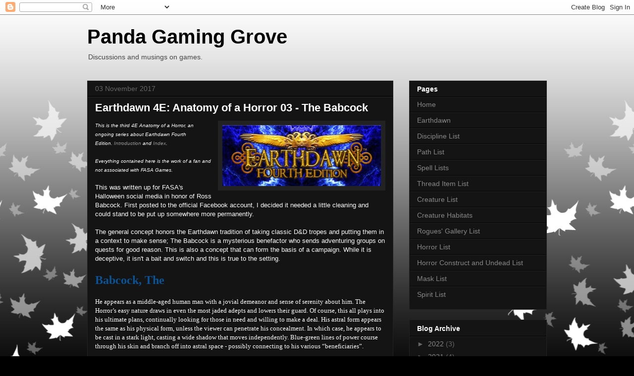

--- FILE ---
content_type: text/html; charset=UTF-8
request_url: https://pandagaminggrove.blogspot.com/2017/
body_size: 39158
content:
<!DOCTYPE html>
<html class='v2' dir='ltr' lang='en'>
<head>
<link href='https://www.blogger.com/static/v1/widgets/335934321-css_bundle_v2.css' rel='stylesheet' type='text/css'/>
<meta content='width=1100' name='viewport'/>
<meta content='text/html; charset=UTF-8' http-equiv='Content-Type'/>
<meta content='blogger' name='generator'/>
<link href='https://pandagaminggrove.blogspot.com/favicon.ico' rel='icon' type='image/x-icon'/>
<link href='https://pandagaminggrove.blogspot.com/2017/' rel='canonical'/>
<link rel="alternate" type="application/atom+xml" title="Panda Gaming Grove - Atom" href="https://pandagaminggrove.blogspot.com/feeds/posts/default" />
<link rel="alternate" type="application/rss+xml" title="Panda Gaming Grove - RSS" href="https://pandagaminggrove.blogspot.com/feeds/posts/default?alt=rss" />
<link rel="service.post" type="application/atom+xml" title="Panda Gaming Grove - Atom" href="https://www.blogger.com/feeds/3221587901988152582/posts/default" />
<!--Can't find substitution for tag [blog.ieCssRetrofitLinks]-->
<meta content='Gaming blog about Earthdawn, with some RPG reviews.' name='description'/>
<meta content='https://pandagaminggrove.blogspot.com/2017/' property='og:url'/>
<meta content='Panda Gaming Grove' property='og:title'/>
<meta content='Gaming blog about Earthdawn, with some RPG reviews.' property='og:description'/>
<title>Panda Gaming Grove: 2017</title>
<style id='page-skin-1' type='text/css'><!--
/*
-----------------------------------------------
Blogger Template Style
Name:     Awesome Inc.
Designer: Tina Chen
URL:      tinachen.org
----------------------------------------------- */
/* Content
----------------------------------------------- */
body {
font: normal normal 13px Arial, Tahoma, Helvetica, FreeSans, sans-serif;
color: #ffffff;
background: #000000 url(//themes.googleusercontent.com/image?id=0BwVBOzw_-hbMNzE5NTg3YzUtMGU0Mi00OWQ3LTg2NjUtODk1OGVlMjg1YjZj) repeat-x fixed top center /* Credit: Jason Morrow (http://jasonmorrow.etsy.com) */;
}
html body .content-outer {
min-width: 0;
max-width: 100%;
width: 100%;
}
a:link {
text-decoration: none;
color: #999999;
}
a:visited {
text-decoration: none;
color: #666666;
}
a:hover {
text-decoration: underline;
color: #cccccc;
}
.body-fauxcolumn-outer .cap-top {
position: absolute;
z-index: 1;
height: 276px;
width: 100%;
background: transparent none repeat-x scroll top left;
_background-image: none;
}
/* Columns
----------------------------------------------- */
.content-inner {
padding: 0;
}
.header-inner .section {
margin: 0 16px;
}
.tabs-inner .section {
margin: 0 16px;
}
.main-inner {
padding-top: 30px;
}
.main-inner .column-center-inner,
.main-inner .column-left-inner,
.main-inner .column-right-inner {
padding: 0 5px;
}
*+html body .main-inner .column-center-inner {
margin-top: -30px;
}
#layout .main-inner .column-center-inner {
margin-top: 0;
}
/* Header
----------------------------------------------- */
.header-outer {
margin: 0 0 0 0;
background: transparent none repeat scroll 0 0;
}
.Header h1 {
font: normal bold 40px Arial, Tahoma, Helvetica, FreeSans, sans-serif;
color: #000000;
text-shadow: 0 0 -1px #000000;
}
.Header h1 a {
color: #000000;
}
.Header .description {
font: normal normal 14px Arial, Tahoma, Helvetica, FreeSans, sans-serif;
color: #444444;
}
.header-inner .Header .titlewrapper,
.header-inner .Header .descriptionwrapper {
padding-left: 0;
padding-right: 0;
margin-bottom: 0;
}
.header-inner .Header .titlewrapper {
padding-top: 22px;
}
/* Tabs
----------------------------------------------- */
.tabs-outer {
overflow: hidden;
position: relative;
background: #141414 none repeat scroll 0 0;
}
#layout .tabs-outer {
overflow: visible;
}
.tabs-cap-top, .tabs-cap-bottom {
position: absolute;
width: 100%;
border-top: 1px solid #222222;
}
.tabs-cap-bottom {
bottom: 0;
}
.tabs-inner .widget li a {
display: inline-block;
margin: 0;
padding: .6em 1.5em;
font: normal bold 14px Arial, Tahoma, Helvetica, FreeSans, sans-serif;
color: #ffffff;
border-top: 1px solid #222222;
border-bottom: 1px solid #222222;
border-left: 1px solid #222222;
height: 16px;
line-height: 16px;
}
.tabs-inner .widget li:last-child a {
border-right: 1px solid #222222;
}
.tabs-inner .widget li.selected a, .tabs-inner .widget li a:hover {
background: #444444 none repeat-x scroll 0 -100px;
color: #ffffff;
}
/* Headings
----------------------------------------------- */
h2 {
font: normal bold 14px Arial, Tahoma, Helvetica, FreeSans, sans-serif;
color: #ffffff;
}
/* Widgets
----------------------------------------------- */
.main-inner .section {
margin: 0 27px;
padding: 0;
}
.main-inner .column-left-outer,
.main-inner .column-right-outer {
margin-top: 0;
}
#layout .main-inner .column-left-outer,
#layout .main-inner .column-right-outer {
margin-top: 0;
}
.main-inner .column-left-inner,
.main-inner .column-right-inner {
background: transparent none repeat 0 0;
-moz-box-shadow: 0 0 0 rgba(0, 0, 0, .2);
-webkit-box-shadow: 0 0 0 rgba(0, 0, 0, .2);
-goog-ms-box-shadow: 0 0 0 rgba(0, 0, 0, .2);
box-shadow: 0 0 0 rgba(0, 0, 0, .2);
-moz-border-radius: 0;
-webkit-border-radius: 0;
-goog-ms-border-radius: 0;
border-radius: 0;
}
#layout .main-inner .column-left-inner,
#layout .main-inner .column-right-inner {
margin-top: 0;
}
.sidebar .widget {
font: normal normal 14px Arial, Tahoma, Helvetica, FreeSans, sans-serif;
color: #ffffff;
}
.sidebar .widget a:link {
color: #888888;
}
.sidebar .widget a:visited {
color: #444444;
}
.sidebar .widget a:hover {
color: #cccccc;
}
.sidebar .widget h2 {
text-shadow: 0 0 -1px #000000;
}
.main-inner .widget {
background-color: #141414;
border: 1px solid #222222;
padding: 0 15px 15px;
margin: 20px -16px;
-moz-box-shadow: 0 0 0 rgba(0, 0, 0, .2);
-webkit-box-shadow: 0 0 0 rgba(0, 0, 0, .2);
-goog-ms-box-shadow: 0 0 0 rgba(0, 0, 0, .2);
box-shadow: 0 0 0 rgba(0, 0, 0, .2);
-moz-border-radius: 0;
-webkit-border-radius: 0;
-goog-ms-border-radius: 0;
border-radius: 0;
}
.main-inner .widget h2 {
margin: 0 -15px;
padding: .6em 15px .5em;
border-bottom: 1px solid #000000;
}
.footer-inner .widget h2 {
padding: 0 0 .4em;
border-bottom: 1px solid #000000;
}
.main-inner .widget h2 + div, .footer-inner .widget h2 + div {
border-top: 1px solid #222222;
padding-top: 8px;
}
.main-inner .widget .widget-content {
margin: 0 -15px;
padding: 7px 15px 0;
}
.main-inner .widget ul, .main-inner .widget #ArchiveList ul.flat {
margin: -8px -15px 0;
padding: 0;
list-style: none;
}
.main-inner .widget #ArchiveList {
margin: -8px 0 0;
}
.main-inner .widget ul li, .main-inner .widget #ArchiveList ul.flat li {
padding: .5em 15px;
text-indent: 0;
color: #666666;
border-top: 1px solid #222222;
border-bottom: 1px solid #000000;
}
.main-inner .widget #ArchiveList ul li {
padding-top: .25em;
padding-bottom: .25em;
}
.main-inner .widget ul li:first-child, .main-inner .widget #ArchiveList ul.flat li:first-child {
border-top: none;
}
.main-inner .widget ul li:last-child, .main-inner .widget #ArchiveList ul.flat li:last-child {
border-bottom: none;
}
.post-body {
position: relative;
}
.main-inner .widget .post-body ul {
padding: 0 2.5em;
margin: .5em 0;
list-style: disc;
}
.main-inner .widget .post-body ul li {
padding: 0.25em 0;
margin-bottom: .25em;
color: #ffffff;
border: none;
}
.footer-inner .widget ul {
padding: 0;
list-style: none;
}
.widget .zippy {
color: #666666;
}
/* Posts
----------------------------------------------- */
body .main-inner .Blog {
padding: 0;
margin-bottom: 1em;
background-color: transparent;
border: none;
-moz-box-shadow: 0 0 0 rgba(0, 0, 0, 0);
-webkit-box-shadow: 0 0 0 rgba(0, 0, 0, 0);
-goog-ms-box-shadow: 0 0 0 rgba(0, 0, 0, 0);
box-shadow: 0 0 0 rgba(0, 0, 0, 0);
}
.main-inner .section:last-child .Blog:last-child {
padding: 0;
margin-bottom: 1em;
}
.main-inner .widget h2.date-header {
margin: 0 -15px 1px;
padding: 0 0 0 0;
font: normal normal 14px Arial, Tahoma, Helvetica, FreeSans, sans-serif;
color: #666666;
background: transparent none no-repeat scroll top left;
border-top: 0 solid #222222;
border-bottom: 1px solid #000000;
-moz-border-radius-topleft: 0;
-moz-border-radius-topright: 0;
-webkit-border-top-left-radius: 0;
-webkit-border-top-right-radius: 0;
border-top-left-radius: 0;
border-top-right-radius: 0;
position: static;
bottom: 100%;
right: 15px;
text-shadow: 0 0 -1px #000000;
}
.main-inner .widget h2.date-header span {
font: normal normal 14px Arial, Tahoma, Helvetica, FreeSans, sans-serif;
display: block;
padding: .5em 15px;
border-left: 0 solid #222222;
border-right: 0 solid #222222;
}
.date-outer {
position: relative;
margin: 30px 0 20px;
padding: 0 15px;
background-color: #141414;
border: 1px solid #222222;
-moz-box-shadow: 0 0 0 rgba(0, 0, 0, .2);
-webkit-box-shadow: 0 0 0 rgba(0, 0, 0, .2);
-goog-ms-box-shadow: 0 0 0 rgba(0, 0, 0, .2);
box-shadow: 0 0 0 rgba(0, 0, 0, .2);
-moz-border-radius: 0;
-webkit-border-radius: 0;
-goog-ms-border-radius: 0;
border-radius: 0;
}
.date-outer:first-child {
margin-top: 0;
}
.date-outer:last-child {
margin-bottom: 20px;
-moz-border-radius-bottomleft: 0;
-moz-border-radius-bottomright: 0;
-webkit-border-bottom-left-radius: 0;
-webkit-border-bottom-right-radius: 0;
-goog-ms-border-bottom-left-radius: 0;
-goog-ms-border-bottom-right-radius: 0;
border-bottom-left-radius: 0;
border-bottom-right-radius: 0;
}
.date-posts {
margin: 0 -15px;
padding: 0 15px;
clear: both;
}
.post-outer, .inline-ad {
border-top: 1px solid #222222;
margin: 0 -15px;
padding: 15px 15px;
}
.post-outer {
padding-bottom: 10px;
}
.post-outer:first-child {
padding-top: 0;
border-top: none;
}
.post-outer:last-child, .inline-ad:last-child {
border-bottom: none;
}
.post-body {
position: relative;
}
.post-body img {
padding: 8px;
background: #222222;
border: 1px solid transparent;
-moz-box-shadow: 0 0 0 rgba(0, 0, 0, .2);
-webkit-box-shadow: 0 0 0 rgba(0, 0, 0, .2);
box-shadow: 0 0 0 rgba(0, 0, 0, .2);
-moz-border-radius: 0;
-webkit-border-radius: 0;
border-radius: 0;
}
h3.post-title, h4 {
font: normal bold 22px Arial, Tahoma, Helvetica, FreeSans, sans-serif;
color: #ffffff;
}
h3.post-title a {
font: normal bold 22px Arial, Tahoma, Helvetica, FreeSans, sans-serif;
color: #ffffff;
}
h3.post-title a:hover {
color: #cccccc;
text-decoration: underline;
}
.post-header {
margin: 0 0 1em;
}
.post-body {
line-height: 1.4;
}
.post-outer h2 {
color: #ffffff;
}
.post-footer {
margin: 1.5em 0 0;
}
#blog-pager {
padding: 15px;
font-size: 120%;
background-color: #141414;
border: 1px solid #222222;
-moz-box-shadow: 0 0 0 rgba(0, 0, 0, .2);
-webkit-box-shadow: 0 0 0 rgba(0, 0, 0, .2);
-goog-ms-box-shadow: 0 0 0 rgba(0, 0, 0, .2);
box-shadow: 0 0 0 rgba(0, 0, 0, .2);
-moz-border-radius: 0;
-webkit-border-radius: 0;
-goog-ms-border-radius: 0;
border-radius: 0;
-moz-border-radius-topleft: 0;
-moz-border-radius-topright: 0;
-webkit-border-top-left-radius: 0;
-webkit-border-top-right-radius: 0;
-goog-ms-border-top-left-radius: 0;
-goog-ms-border-top-right-radius: 0;
border-top-left-radius: 0;
border-top-right-radius-topright: 0;
margin-top: 1em;
}
.blog-feeds, .post-feeds {
margin: 1em 0;
text-align: center;
color: #ffffff;
}
.blog-feeds a, .post-feeds a {
color: #888888;
}
.blog-feeds a:visited, .post-feeds a:visited {
color: #444444;
}
.blog-feeds a:hover, .post-feeds a:hover {
color: #cccccc;
}
.post-outer .comments {
margin-top: 2em;
}
/* Comments
----------------------------------------------- */
.comments .comments-content .icon.blog-author {
background-repeat: no-repeat;
background-image: url([data-uri]);
}
.comments .comments-content .loadmore a {
border-top: 1px solid #222222;
border-bottom: 1px solid #222222;
}
.comments .continue {
border-top: 2px solid #222222;
}
/* Footer
----------------------------------------------- */
.footer-outer {
margin: -0 0 -1px;
padding: 0 0 0;
color: #ffffff;
overflow: hidden;
}
.footer-fauxborder-left {
border-top: 1px solid #222222;
background: #141414 none repeat scroll 0 0;
-moz-box-shadow: 0 0 0 rgba(0, 0, 0, .2);
-webkit-box-shadow: 0 0 0 rgba(0, 0, 0, .2);
-goog-ms-box-shadow: 0 0 0 rgba(0, 0, 0, .2);
box-shadow: 0 0 0 rgba(0, 0, 0, .2);
margin: 0 -0;
}
/* Mobile
----------------------------------------------- */
body.mobile {
background-size: auto;
}
.mobile .body-fauxcolumn-outer {
background: transparent none repeat scroll top left;
}
*+html body.mobile .main-inner .column-center-inner {
margin-top: 0;
}
.mobile .main-inner .widget {
padding: 0 0 15px;
}
.mobile .main-inner .widget h2 + div,
.mobile .footer-inner .widget h2 + div {
border-top: none;
padding-top: 0;
}
.mobile .footer-inner .widget h2 {
padding: 0.5em 0;
border-bottom: none;
}
.mobile .main-inner .widget .widget-content {
margin: 0;
padding: 7px 0 0;
}
.mobile .main-inner .widget ul,
.mobile .main-inner .widget #ArchiveList ul.flat {
margin: 0 -15px 0;
}
.mobile .main-inner .widget h2.date-header {
right: 0;
}
.mobile .date-header span {
padding: 0.4em 0;
}
.mobile .date-outer:first-child {
margin-bottom: 0;
border: 1px solid #222222;
-moz-border-radius-topleft: 0;
-moz-border-radius-topright: 0;
-webkit-border-top-left-radius: 0;
-webkit-border-top-right-radius: 0;
-goog-ms-border-top-left-radius: 0;
-goog-ms-border-top-right-radius: 0;
border-top-left-radius: 0;
border-top-right-radius: 0;
}
.mobile .date-outer {
border-color: #222222;
border-width: 0 1px 1px;
}
.mobile .date-outer:last-child {
margin-bottom: 0;
}
.mobile .main-inner {
padding: 0;
}
.mobile .header-inner .section {
margin: 0;
}
.mobile .post-outer, .mobile .inline-ad {
padding: 5px 0;
}
.mobile .tabs-inner .section {
margin: 0 10px;
}
.mobile .main-inner .widget h2 {
margin: 0;
padding: 0;
}
.mobile .main-inner .widget h2.date-header span {
padding: 0;
}
.mobile .main-inner .widget .widget-content {
margin: 0;
padding: 7px 0 0;
}
.mobile #blog-pager {
border: 1px solid transparent;
background: #141414 none repeat scroll 0 0;
}
.mobile .main-inner .column-left-inner,
.mobile .main-inner .column-right-inner {
background: transparent none repeat 0 0;
-moz-box-shadow: none;
-webkit-box-shadow: none;
-goog-ms-box-shadow: none;
box-shadow: none;
}
.mobile .date-posts {
margin: 0;
padding: 0;
}
.mobile .footer-fauxborder-left {
margin: 0;
border-top: inherit;
}
.mobile .main-inner .section:last-child .Blog:last-child {
margin-bottom: 0;
}
.mobile-index-contents {
color: #ffffff;
}
.mobile .mobile-link-button {
background: #999999 none repeat scroll 0 0;
}
.mobile-link-button a:link, .mobile-link-button a:visited {
color: #ffffff;
}
.mobile .tabs-inner .PageList .widget-content {
background: transparent;
border-top: 1px solid;
border-color: #222222;
color: #ffffff;
}
.mobile .tabs-inner .PageList .widget-content .pagelist-arrow {
border-left: 1px solid #222222;
}

--></style>
<style id='template-skin-1' type='text/css'><!--
body {
min-width: 960px;
}
.content-outer, .content-fauxcolumn-outer, .region-inner {
min-width: 960px;
max-width: 960px;
_width: 960px;
}
.main-inner .columns {
padding-left: 0px;
padding-right: 310px;
}
.main-inner .fauxcolumn-center-outer {
left: 0px;
right: 310px;
/* IE6 does not respect left and right together */
_width: expression(this.parentNode.offsetWidth -
parseInt("0px") -
parseInt("310px") + 'px');
}
.main-inner .fauxcolumn-left-outer {
width: 0px;
}
.main-inner .fauxcolumn-right-outer {
width: 310px;
}
.main-inner .column-left-outer {
width: 0px;
right: 100%;
margin-left: -0px;
}
.main-inner .column-right-outer {
width: 310px;
margin-right: -310px;
}
#layout {
min-width: 0;
}
#layout .content-outer {
min-width: 0;
width: 800px;
}
#layout .region-inner {
min-width: 0;
width: auto;
}
body#layout div.add_widget {
padding: 8px;
}
body#layout div.add_widget a {
margin-left: 32px;
}
--></style>
<style>
    body {background-image:url(\/\/themes.googleusercontent.com\/image?id=0BwVBOzw_-hbMNzE5NTg3YzUtMGU0Mi00OWQ3LTg2NjUtODk1OGVlMjg1YjZj);}
    
@media (max-width: 200px) { body {background-image:url(\/\/themes.googleusercontent.com\/image?id=0BwVBOzw_-hbMNzE5NTg3YzUtMGU0Mi00OWQ3LTg2NjUtODk1OGVlMjg1YjZj&options=w200);}}
@media (max-width: 400px) and (min-width: 201px) { body {background-image:url(\/\/themes.googleusercontent.com\/image?id=0BwVBOzw_-hbMNzE5NTg3YzUtMGU0Mi00OWQ3LTg2NjUtODk1OGVlMjg1YjZj&options=w400);}}
@media (max-width: 800px) and (min-width: 401px) { body {background-image:url(\/\/themes.googleusercontent.com\/image?id=0BwVBOzw_-hbMNzE5NTg3YzUtMGU0Mi00OWQ3LTg2NjUtODk1OGVlMjg1YjZj&options=w800);}}
@media (max-width: 1200px) and (min-width: 801px) { body {background-image:url(\/\/themes.googleusercontent.com\/image?id=0BwVBOzw_-hbMNzE5NTg3YzUtMGU0Mi00OWQ3LTg2NjUtODk1OGVlMjg1YjZj&options=w1200);}}
/* Last tag covers anything over one higher than the previous max-size cap. */
@media (min-width: 1201px) { body {background-image:url(\/\/themes.googleusercontent.com\/image?id=0BwVBOzw_-hbMNzE5NTg3YzUtMGU0Mi00OWQ3LTg2NjUtODk1OGVlMjg1YjZj&options=w1600);}}
  </style>
<script type='text/javascript'>
        (function(i,s,o,g,r,a,m){i['GoogleAnalyticsObject']=r;i[r]=i[r]||function(){
        (i[r].q=i[r].q||[]).push(arguments)},i[r].l=1*new Date();a=s.createElement(o),
        m=s.getElementsByTagName(o)[0];a.async=1;a.src=g;m.parentNode.insertBefore(a,m)
        })(window,document,'script','https://www.google-analytics.com/analytics.js','ga');
        ga('create', 'UA-35333204-2', 'auto', 'blogger');
        ga('blogger.send', 'pageview');
      </script>
<link href='https://www.blogger.com/dyn-css/authorization.css?targetBlogID=3221587901988152582&amp;zx=ae97ae64-e5a1-4ed9-bc1b-6bb37be48c4a' media='none' onload='if(media!=&#39;all&#39;)media=&#39;all&#39;' rel='stylesheet'/><noscript><link href='https://www.blogger.com/dyn-css/authorization.css?targetBlogID=3221587901988152582&amp;zx=ae97ae64-e5a1-4ed9-bc1b-6bb37be48c4a' rel='stylesheet'/></noscript>
<meta name='google-adsense-platform-account' content='ca-host-pub-1556223355139109'/>
<meta name='google-adsense-platform-domain' content='blogspot.com'/>

<link rel="stylesheet" href="https://fonts.googleapis.com/css2?display=swap&family=Cambria"></head>
<body class='loading variant-dark'>
<div class='navbar section' id='navbar' name='Navbar'><div class='widget Navbar' data-version='1' id='Navbar1'><script type="text/javascript">
    function setAttributeOnload(object, attribute, val) {
      if(window.addEventListener) {
        window.addEventListener('load',
          function(){ object[attribute] = val; }, false);
      } else {
        window.attachEvent('onload', function(){ object[attribute] = val; });
      }
    }
  </script>
<div id="navbar-iframe-container"></div>
<script type="text/javascript" src="https://apis.google.com/js/platform.js"></script>
<script type="text/javascript">
      gapi.load("gapi.iframes:gapi.iframes.style.bubble", function() {
        if (gapi.iframes && gapi.iframes.getContext) {
          gapi.iframes.getContext().openChild({
              url: 'https://www.blogger.com/navbar/3221587901988152582?origin\x3dhttps://pandagaminggrove.blogspot.com',
              where: document.getElementById("navbar-iframe-container"),
              id: "navbar-iframe"
          });
        }
      });
    </script><script type="text/javascript">
(function() {
var script = document.createElement('script');
script.type = 'text/javascript';
script.src = '//pagead2.googlesyndication.com/pagead/js/google_top_exp.js';
var head = document.getElementsByTagName('head')[0];
if (head) {
head.appendChild(script);
}})();
</script>
</div></div>
<div class='body-fauxcolumns'>
<div class='fauxcolumn-outer body-fauxcolumn-outer'>
<div class='cap-top'>
<div class='cap-left'></div>
<div class='cap-right'></div>
</div>
<div class='fauxborder-left'>
<div class='fauxborder-right'></div>
<div class='fauxcolumn-inner'>
</div>
</div>
<div class='cap-bottom'>
<div class='cap-left'></div>
<div class='cap-right'></div>
</div>
</div>
</div>
<div class='content'>
<div class='content-fauxcolumns'>
<div class='fauxcolumn-outer content-fauxcolumn-outer'>
<div class='cap-top'>
<div class='cap-left'></div>
<div class='cap-right'></div>
</div>
<div class='fauxborder-left'>
<div class='fauxborder-right'></div>
<div class='fauxcolumn-inner'>
</div>
</div>
<div class='cap-bottom'>
<div class='cap-left'></div>
<div class='cap-right'></div>
</div>
</div>
</div>
<div class='content-outer'>
<div class='content-cap-top cap-top'>
<div class='cap-left'></div>
<div class='cap-right'></div>
</div>
<div class='fauxborder-left content-fauxborder-left'>
<div class='fauxborder-right content-fauxborder-right'></div>
<div class='content-inner'>
<header>
<div class='header-outer'>
<div class='header-cap-top cap-top'>
<div class='cap-left'></div>
<div class='cap-right'></div>
</div>
<div class='fauxborder-left header-fauxborder-left'>
<div class='fauxborder-right header-fauxborder-right'></div>
<div class='region-inner header-inner'>
<div class='header section' id='header' name='Header'><div class='widget Header' data-version='1' id='Header1'>
<div id='header-inner'>
<div class='titlewrapper'>
<h1 class='title'>
<a href='https://pandagaminggrove.blogspot.com/'>
Panda Gaming Grove
</a>
</h1>
</div>
<div class='descriptionwrapper'>
<p class='description'><span>Discussions and musings on games.</span></p>
</div>
</div>
</div></div>
</div>
</div>
<div class='header-cap-bottom cap-bottom'>
<div class='cap-left'></div>
<div class='cap-right'></div>
</div>
</div>
</header>
<div class='tabs-outer'>
<div class='tabs-cap-top cap-top'>
<div class='cap-left'></div>
<div class='cap-right'></div>
</div>
<div class='fauxborder-left tabs-fauxborder-left'>
<div class='fauxborder-right tabs-fauxborder-right'></div>
<div class='region-inner tabs-inner'>
<div class='tabs no-items section' id='crosscol' name='Cross-Column'></div>
<div class='tabs no-items section' id='crosscol-overflow' name='Cross-Column 2'></div>
</div>
</div>
<div class='tabs-cap-bottom cap-bottom'>
<div class='cap-left'></div>
<div class='cap-right'></div>
</div>
</div>
<div class='main-outer'>
<div class='main-cap-top cap-top'>
<div class='cap-left'></div>
<div class='cap-right'></div>
</div>
<div class='fauxborder-left main-fauxborder-left'>
<div class='fauxborder-right main-fauxborder-right'></div>
<div class='region-inner main-inner'>
<div class='columns fauxcolumns'>
<div class='fauxcolumn-outer fauxcolumn-center-outer'>
<div class='cap-top'>
<div class='cap-left'></div>
<div class='cap-right'></div>
</div>
<div class='fauxborder-left'>
<div class='fauxborder-right'></div>
<div class='fauxcolumn-inner'>
</div>
</div>
<div class='cap-bottom'>
<div class='cap-left'></div>
<div class='cap-right'></div>
</div>
</div>
<div class='fauxcolumn-outer fauxcolumn-left-outer'>
<div class='cap-top'>
<div class='cap-left'></div>
<div class='cap-right'></div>
</div>
<div class='fauxborder-left'>
<div class='fauxborder-right'></div>
<div class='fauxcolumn-inner'>
</div>
</div>
<div class='cap-bottom'>
<div class='cap-left'></div>
<div class='cap-right'></div>
</div>
</div>
<div class='fauxcolumn-outer fauxcolumn-right-outer'>
<div class='cap-top'>
<div class='cap-left'></div>
<div class='cap-right'></div>
</div>
<div class='fauxborder-left'>
<div class='fauxborder-right'></div>
<div class='fauxcolumn-inner'>
</div>
</div>
<div class='cap-bottom'>
<div class='cap-left'></div>
<div class='cap-right'></div>
</div>
</div>
<!-- corrects IE6 width calculation -->
<div class='columns-inner'>
<div class='column-center-outer'>
<div class='column-center-inner'>
<div class='main section' id='main' name='Main'><div class='widget Blog' data-version='1' id='Blog1'>
<div class='blog-posts hfeed'>

          <div class="date-outer">
        
<h2 class='date-header'><span>03 November 2017</span></h2>

          <div class="date-posts">
        
<div class='post-outer'>
<div class='post hentry uncustomized-post-template' itemprop='blogPost' itemscope='itemscope' itemtype='http://schema.org/BlogPosting'>
<meta content='https://blogger.googleusercontent.com/img/b/R29vZ2xl/AVvXsEhOVNNgasNg8BUgTEriRYSzidVTv6G_Dj2S7nqSxBRRCpU3mI4YTBQ-rAXn6pKBp69c1fPoa5s09q6r3Ta0AjVPO5_55ThcwZ5zKmeIChpYMKjYqS2ROyUogKm8hSZbobtj-5TJbDlUQvc/s1600/EARTHDAWNLOGO3.012.13_2.jpg' itemprop='image_url'/>
<meta content='3221587901988152582' itemprop='blogId'/>
<meta content='9021107841526234128' itemprop='postId'/>
<a name='9021107841526234128'></a>
<h3 class='post-title entry-title' itemprop='name'>
<a href='https://pandagaminggrove.blogspot.com/2017/11/earthdawn-4e-anatomy-of-horror-03.html'>Earthdawn 4E: Anatomy of a Horror 03 - The Babcock</a>
</h3>
<div class='post-header'>
<div class='post-header-line-1'></div>
</div>
<div class='post-body entry-content' id='post-body-9021107841526234128' itemprop='articleBody'>
<div class="separator" style="clear: both; text-align: center;">
<a href="http://earthdawn.fasagames.com/" imageanchor="1" style="clear: right; float: right; margin-bottom: 0em; margin-left: 1em;"><img border="0" height="123" src="https://blogger.googleusercontent.com/img/b/R29vZ2xl/AVvXsEhOVNNgasNg8BUgTEriRYSzidVTv6G_Dj2S7nqSxBRRCpU3mI4YTBQ-rAXn6pKBp69c1fPoa5s09q6r3Ta0AjVPO5_55ThcwZ5zKmeIChpYMKjYqS2ROyUogKm8hSZbobtj-5TJbDlUQvc/s1600/EARTHDAWNLOGO3.012.13_2.jpg" width="320" /></a></div>
<i style="font-family: Arial, Helvetica, sans-serif; font-size: x-small;">This is the third 4E Anatomy of a Horror, an ongoing series about Earthdawn Fourth Edition.&nbsp;<a href="http://pandagaminggrove.blogspot.com/2012/08/earthdawn-part-1-introduction.html">Introduction</a>&nbsp;and&nbsp;<a href="http://pandagaminggrove.blogspot.com/p/earthdawn.html">Index</a>.</i><br />
<br />
<div style="text-align: right;">
</div>
<span style="font-family: &quot;arial&quot; , &quot;helvetica&quot; , sans-serif; font-size: x-small;"><i>Everything contained here is the work of a fan and not associated with FASA Games.</i></span><br />
<span style="font-family: &quot;arial&quot; , &quot;helvetica&quot; , sans-serif;"><br /></span><span style="font-family: &quot;arial&quot; , &quot;helvetica&quot; , sans-serif;">This was written up for FASA's Halloween social media in honor of Ross Babcock. First posted to the official Facebook account, I decided it needed a little cleaning and could stand to be put up somewhere more permanently.</span><br />
<span style="font-family: &quot;arial&quot; , &quot;helvetica&quot; , sans-serif;"><br /></span>
<span style="font-family: &quot;arial&quot; , &quot;helvetica&quot; , sans-serif;">The general concept honors the Earthdawn tradition of taking classic D&amp;D tropes and putting them in a context to make sense; The Babcock is a mysterious benefactor who sends adventuring groups on quests for good reason. This is also a concept that can form the basis of a campaign. While it is deceptive, it isn't a bait and switch and this is true to the setting.</span><br />
<br />
<b style="color: #0b5394; font-family: georgia, &quot;times new roman&quot;, serif; font-size: x-large;">Babcock, The</b><br />
<br />
<span style="font-family: &quot;georgia&quot; , &quot;times new roman&quot; , serif;">He appears as a middle-aged human man with a jovial demeanor and sense of serenity about him. The Horror&#8217;s easy nature draws in even the most jaded adepts and lowers their guard. Of course, this all plays into his ultimate plans, continually looking for those in need and willing to make a deal. His astral form appears the same as his physical form, unless the viewer can penetrate his concealment. In which case, he appears to be cast in a stark light, casting a wide shadow that moves independently. Blue-green lines of power course through his skin and branch off into astral space - possibly connecting to his various &#8220;beneficiaries&#8221;.<br /><br />The Babcock is a particularly insidious Horror because many of his victims don&#8217;t see him as a Horror, or even realize his true nature, but see him as a benefactor and/or patron. His interest is in those he feels can benefit from his special brand of support, particularly groups of young adepts who are eager to face the world, with quests.<br /><br />Once the impressionable heroes have accepted his offers and they are marked, The Babcock sends them on quests, sometimes with a greater plan in mind, others simply to grow their legend. Unlike other Horrors, The Babcock has a vested interest in seeing his marked victims survive their ordeals, but he wants them to struggle and suffer in the process. The Horror uses his powers to ensure their victories always come at a cost, whether sabotaging their efforts or causing them trauma by hurting those they care about. However, his powers also make certain his heroes survive.<br /><br />Over time The Babcock&#8217;s victims come to rely upon him completely, trusting him implicitly. Once fully corrupted, they frequently disappear from the world. To what end is unknown, though the Babcock always has a plan. It isn&#8217;t unheard of for those who die in his service to return through Unnatural Life, or the promise of rare knowledge to bring back the very loved one he secretly killed be used as a carrot to drive the desperate hero forward, deeper into his clutches. No matter, The Babcock&#8217;s champions can continue their stories of greatness and suffering forever.<br /><br />While competent in combat, The Babcock has little interest in fighting and only does so when necessary or to make a point. He always seems to have a horde of beasties and or champions waiting in some Other Place.</span><br />
<span style="font-family: &quot;georgia&quot; , &quot;times new roman&quot; , serif;"><br /></span>
<span style="color: #3d85c6; font-family: &quot;georgia&quot; , &quot;times new roman&quot; , serif;"><b>Challenge:</b></span><span style="font-family: &quot;georgia&quot; , &quot;times new roman&quot; , serif;">&nbsp;Master (Fourteenth Circle)</span><br />
<span style="font-family: &quot;georgia&quot; , &quot;times new roman&quot; , serif;"><span style="color: #6fa8dc;"><b>DEX:</b></span>&nbsp;16 &nbsp; &nbsp; &nbsp; &nbsp;<b><span style="color: #6fa8dc;">Initiative:</span></b></span>&nbsp; &nbsp; &nbsp; &nbsp; &nbsp; &nbsp; &nbsp; &nbsp; &nbsp; <span style="font-family: &quot;georgia&quot; , &quot;times new roman&quot; , serif;">18&nbsp; &nbsp; &nbsp; &nbsp;<b><span style="color: #6fa8dc;">Unconsciousness:</span></b>&nbsp; &nbsp; &nbsp; 149</span><br />
<span style="font-family: &quot;georgia&quot; , &quot;times new roman&quot; , serif;"><span style="color: #6fa8dc;"><b>STR:</b></span>&nbsp;15&nbsp; &nbsp; &nbsp; &nbsp; &nbsp;<b><span style="color: #6fa8dc;">Physical Defense:</span></b>&nbsp; 28&nbsp; &nbsp; &nbsp; &nbsp;<b><span style="color: #6fa8dc;">Death Rating:</span></b>&nbsp; &nbsp; &nbsp; &nbsp; &nbsp; &nbsp; &nbsp; &nbsp;166</span><br />
<span style="font-family: &quot;georgia&quot; , &quot;times new roman&quot; , serif;"><span style="color: #6fa8dc;"><b>TOU:</b></span>&nbsp;16&nbsp; &nbsp; &nbsp; &nbsp;&nbsp;<b><span style="color: #6fa8dc;">Mystic Defense:</span></b>&nbsp; &nbsp; &nbsp; 27 &nbsp; &nbsp; &nbsp;&nbsp;<b><span style="color: #6fa8dc;">Wound Threshold:</span></b>&nbsp; &nbsp; &nbsp;25</span><br />
<span style="font-family: &quot;georgia&quot; , &quot;times new roman&quot; , serif;"><span style="color: #6fa8dc;"><b>PER:</b></span>&nbsp;20&nbsp; &nbsp; &nbsp; &nbsp;&nbsp;<b><span style="color: #6fa8dc;">Social Defense:</span></b>&nbsp; &nbsp; &nbsp; &nbsp;29&nbsp; &nbsp; &nbsp; &nbsp;<b><span style="color: #6fa8dc;">Knockdown:</span></b>&nbsp; &nbsp; &nbsp; &nbsp; &nbsp; &nbsp; &nbsp; &nbsp; &nbsp; 17</span><br />
<span style="font-family: &quot;georgia&quot; , &quot;times new roman&quot; , serif;"><b><span style="color: #6fa8dc;">WIL:</span></b>&nbsp;20&nbsp; &nbsp; &nbsp; &nbsp;&nbsp;<b><span style="color: #6fa8dc;">Physical Armor:</span></b>&nbsp; &nbsp; &nbsp;18&nbsp; &nbsp; &nbsp; &nbsp;<b><span style="color: #6fa8dc;">Recovery Tests:</span></b>&nbsp; &nbsp; &nbsp; &nbsp; &nbsp; &nbsp;6</span><br />
<span style="font-family: &quot;georgia&quot; , &quot;times new roman&quot; , serif;"><span style="color: #6fa8dc;"><b>CHA:</b></span>&nbsp;21&nbsp; &nbsp; &nbsp; &nbsp;&nbsp;<b><span style="color: #6fa8dc;">Mystic Armor:</span></b>&nbsp; &nbsp; &nbsp; &nbsp; &nbsp;18</span><span style="font-family: &quot;georgia&quot; , &quot;times new roman&quot; , serif;">&nbsp; &nbsp; &nbsp; &nbsp;</span><b style="font-family: georgia, &quot;times new roman&quot;, serif;"><span style="color: #6fa8dc;">Karma:</span></b><span style="font-family: &quot;georgia&quot; , &quot;times new roman&quot; , serif;">&nbsp; &nbsp; &nbsp; &nbsp; &nbsp; &nbsp; &nbsp; &nbsp; &nbsp; &nbsp; &nbsp; &nbsp; &nbsp; &nbsp; 15 (60)</span><br />
<span style="font-family: &quot;georgia&quot; , &quot;times new roman&quot; , serif;"><span style="color: #6fa8dc;"><b>Movement:</b></span>&nbsp;12</span><br />
<span style="font-family: &quot;georgia&quot; , &quot;times new roman&quot; , serif;"><span style="color: #6fa8dc;"><b>Actions:</b></span>&nbsp;4; Bite: 38 (32)</span><br />
<span style="color: #3d85c6; font-family: &quot;georgia&quot; , &quot;times new roman&quot; , serif;"><b>Powers:</b></span><br />
<span style="font-family: &quot;georgia&quot; , &quot;times new roman&quot; , serif;"><i><span style="color: #6fa8dc;">Conceal Corruption (14, Standard):</span></i> This power conceals the astral and physical manifestations of The Babcock&#8217;s mark, uses of Forge Champion, and his own true form. The Difficulty to detect these increases by 14. The Babcock may still use the mark to affect the victim while this power is active.<br /><i><span style="color: #6fa8dc;">Corrupt Compromise (35, Standard)</span></i><br /><span style="color: #6fa8dc;"><i>Corrupt Karma (34, Standard)</i></span><br /><i><span style="color: #6fa8dc;">Corrupting Influence:</span></i> The Babcock gains&nbsp;+1 to Interaction tests against a victim for each Corruption Point the Victim has. This bonus also extends to the Sensing Difficulty of his illusions.</span><br />
<div>
<span style="font-family: &quot;georgia&quot; , &quot;times new roman&quot; , serif;"><span style="color: #6fa8dc;"><i>Crushing Grip:</i></span> If The Babcock begins his turn grappling a victim, the victim suffers a Wound.<br /><i><span style="color: #6fa8dc;">Cursed Luck (34, Free)</span></i><br /><i><span style="color: #6fa8dc;">Damage Shift (33, Simple)</span></i><br /><i><span style="color: #6fa8dc;">Disrupt Magic (34, Standard)</span></i><br /><i><span style="color: #6fa8dc;">Dual Nature:</span></i> The Babcock has an astral and physical form. They are not independent, but both must be destroyed to kill the Horror. As long as one of the forms survives, it can reform the other. Attacks that deal mystic damage affect both forms.<br /><i><span style="color: #6fa8dc;">Favored Spell (Other Place):</span></i> Each success on a Spellcasting test to weave threads for Other Place weaves two threads instead of one. The Babcock does not need to use doorways for this spell and the range increment is 10 miles.<br /><i><span style="color: #6fa8dc;">Forge Champion (20, Sustained):</span></i> This power functions as Forge Construct with modifications. The Babcock can use this power on a marked, corrupted victim when they gain a Corruption Point from one of The Babcock&#8217;s powers. The Horror spends the five Karma Points, one each turn as a Standard Action, infusing the victim with his energy. This infusion is visible astrally and physically, and feels like a painful rush of power usually accompanied by shouting. If successful, this power causes the victim&#8217;s tattoos to expand in addition to any other necessary alterations. The victim does not become a Horror construct through the use of this power, but can later be turned into a construct through Forge construct.<br /><i><span style="color: #6fa8dc;">Forge Construct (34, Sustained)</span></i><br /><i><span style="color: #6fa8dc;">Harvest Energy (34, Free):</span></i> If The Babcock uses this power on a victim, it gains an additional point of Karma even if the test is not successful. The Babcock can only use this power on a marked victim and only when the victim has emotions related to suffering and perseverance, such fear, pain, and triumph over adversity.<br /><i><span style="color: #6fa8dc;">Horror Mark (34, Standard):</span></i> This power can only be used on a victim who has engaged in some kind of deal with the Horror, usually accepting a gift or a job. Each mark manifests as a similar, but unique tattoo somewhere on the victim. The Babcock can perceive through the marked victim&#8217;s senses, use his powers on the marked victim at any range, and through the marked victim as though The Babcock is the marked victim. This includes any marked victims who have since been turned into Horror constructs. As the victim&#8217;s Corruption Points increase (Gamemaster&#8217;s Guide, p. 456), they are more inclined to trust The Babcock and engage in his quests. Once Corrupted, the victim completely trusts The Babcock unless the evidence against him is absolutely overwhelming and there is no refuge in delusion.<br /><i><span style="color: #6fa8dc;">Karma Boost (Free):</span></i> The Babcock can use this power on any test.<br /><i><span style="color: #6fa8dc;">Karma Drain (34, Standard)</span></i><br /><i><span style="color: #6fa8dc;">Natural Leader:</span></i> All allies gain the Teamwork power..<br /><i><span style="color: #6fa8dc;">Resist Pain (4)</span></i><br /><i><span style="color: #6fa8dc;">Silent Walk (30):</span></i> As the talent, Player&#8217;s Guide, p. 170.<br /><i><span style="color: #6fa8dc;">Spellcasting (34, Standard)</span></i><br /><span style="color: #6fa8dc;"><i>Spells (Player&#8217;s Guide):</i></span> (The Babcock is a Tenth Circle Illusionist) Assuring Touch (p. 294), Cloak (p. 295), Disaster (p. 296), Unseen Voices (p. 299), Blindness (p. 299), Innocent Activity (p. 300), Mind Fog (p. 301), See the Unseen (p. 301), Notice Not (p. 305), Stop Right There (p. 306), Suffocation (p. 306), Bond of Silence (p. 307), Illusion (p. 308), Presto! (p. 309), Astral Shadow (p. 309), Chosen Path (p. 310), Memory Scribe (p. 311), Vertigo (p. 314), Walk Through (p. 314), Other Place (p. 315)<br /><i><span style="color: #6fa8dc;">Surprise Strike (20)</span></i><br /><i><span style="color: #6fa8dc;">Teamwork:</span></i> Opponents are Harried by one less opponent if at least one other attacker has this power.<br /><i><span style="color: #6fa8dc;">Terror (35, Standard)</span></i><br /><i><span style="color: #6fa8dc;">Unnatural Life (34, Standard)</span></i><br />
</span><span style="color: #3d85c6; font-family: &quot;georgia&quot; , &quot;times new roman&quot; , serif;"><b>Special Maneuvers:</b></span><br />
<span style="font-family: &quot;georgia&quot; , &quot;times new roman&quot; , serif;"><i><span style="color: #6fa8dc;">Carried Interest (The Babcock):</span></i> The Babcock may spend additional successes on a test using one of his powers against a victim to give the victim a -2 penalty or +2 bonus per success to test; the Horror chooses which when the test is made. The penalty or bonus must be used before this special maneuver can be used again against the same victim.<br /><i><span style="color: #6fa8dc;">Opening (The Babcock):</span></i> The Babcock may spend additional successes from an Attack test to give his allies a +1 bonus per success spent to Attack tests against the opponent until the end of the next round.<br /><i><span style="color: #6fa8dc;">Squeeze the Life (The Babcock, Unarmed):</span></i> This inflicts unarmed damage instead of claw damage.</span></div>
<div style='clear: both;'></div>
</div>
<div class='post-footer'>
<div class='post-footer-line post-footer-line-1'>
<span class='post-author vcard'>
Posted by
<span class='fn' itemprop='author' itemscope='itemscope' itemtype='http://schema.org/Person'>
<meta content='https://www.blogger.com/profile/14510056783865452328' itemprop='url'/>
<a class='g-profile' href='https://www.blogger.com/profile/14510056783865452328' rel='author' title='author profile'>
<span itemprop='name'>Morgan Weeks</span>
</a>
</span>
</span>
<span class='post-timestamp'>
at
<meta content='https://pandagaminggrove.blogspot.com/2017/11/earthdawn-4e-anatomy-of-horror-03.html' itemprop='url'/>
<a class='timestamp-link' href='https://pandagaminggrove.blogspot.com/2017/11/earthdawn-4e-anatomy-of-horror-03.html' rel='bookmark' title='permanent link'><abbr class='published' itemprop='datePublished' title='2017-11-03T10:52:00-04:00'>10:52</abbr></a>
</span>
<span class='post-comment-link'>
<a class='comment-link' href='https://pandagaminggrove.blogspot.com/2017/11/earthdawn-4e-anatomy-of-horror-03.html#comment-form' onclick=''>
No comments:
  </a>
</span>
<span class='post-icons'>
<span class='item-control blog-admin pid-1449225603'>
<a href='https://www.blogger.com/post-edit.g?blogID=3221587901988152582&postID=9021107841526234128&from=pencil' title='Edit Post'>
<img alt='' class='icon-action' height='18' src='https://resources.blogblog.com/img/icon18_edit_allbkg.gif' width='18'/>
</a>
</span>
</span>
<div class='post-share-buttons goog-inline-block'>
<a class='goog-inline-block share-button sb-email' href='https://www.blogger.com/share-post.g?blogID=3221587901988152582&postID=9021107841526234128&target=email' target='_blank' title='Email This'><span class='share-button-link-text'>Email This</span></a><a class='goog-inline-block share-button sb-blog' href='https://www.blogger.com/share-post.g?blogID=3221587901988152582&postID=9021107841526234128&target=blog' onclick='window.open(this.href, "_blank", "height=270,width=475"); return false;' target='_blank' title='BlogThis!'><span class='share-button-link-text'>BlogThis!</span></a><a class='goog-inline-block share-button sb-twitter' href='https://www.blogger.com/share-post.g?blogID=3221587901988152582&postID=9021107841526234128&target=twitter' target='_blank' title='Share to X'><span class='share-button-link-text'>Share to X</span></a><a class='goog-inline-block share-button sb-facebook' href='https://www.blogger.com/share-post.g?blogID=3221587901988152582&postID=9021107841526234128&target=facebook' onclick='window.open(this.href, "_blank", "height=430,width=640"); return false;' target='_blank' title='Share to Facebook'><span class='share-button-link-text'>Share to Facebook</span></a><a class='goog-inline-block share-button sb-pinterest' href='https://www.blogger.com/share-post.g?blogID=3221587901988152582&postID=9021107841526234128&target=pinterest' target='_blank' title='Share to Pinterest'><span class='share-button-link-text'>Share to Pinterest</span></a>
</div>
</div>
<div class='post-footer-line post-footer-line-2'>
<span class='post-labels'>
Labels:
<a href='https://pandagaminggrove.blogspot.com/search/label/Anatomy%20of%20a%20Horror' rel='tag'>Anatomy of a Horror</a>,
<a href='https://pandagaminggrove.blogspot.com/search/label/Earthdawn' rel='tag'>Earthdawn</a>,
<a href='https://pandagaminggrove.blogspot.com/search/label/Earthdawn%204E' rel='tag'>Earthdawn 4E</a>,
<a href='https://pandagaminggrove.blogspot.com/search/label/The%20Babcock' rel='tag'>The Babcock</a>
</span>
</div>
<div class='post-footer-line post-footer-line-3'>
<span class='post-location'>
</span>
</div>
</div>
</div>
</div>

          </div></div>
        

          <div class="date-outer">
        
<h2 class='date-header'><span>09 August 2017</span></h2>

          <div class="date-posts">
        
<div class='post-outer'>
<div class='post hentry uncustomized-post-template' itemprop='blogPost' itemscope='itemscope' itemtype='http://schema.org/BlogPosting'>
<meta content='https://blogger.googleusercontent.com/img/b/R29vZ2xl/AVvXsEib6J_gTT7L5nqaQrCsYGb_XDtQ1-L27FwXMjUpnRI8sP7xj5fQeAbWwJMXwvWPGO5MnCKLssKY6hGuHijwGvwog-ALaANx0B5GBmpKHMKy-jvaADigVv-cV48OhygUbOs4Ic_-LWtqXpo/s1600/Earthdawn+Logo+2.jpg' itemprop='image_url'/>
<meta content='3221587901988152582' itemprop='blogId'/>
<meta content='9009075838130646663' itemprop='postId'/>
<a name='9009075838130646663'></a>
<h3 class='post-title entry-title' itemprop='name'>
<a href='https://pandagaminggrove.blogspot.com/2017/08/earthdawn-adventure-log-48-is-this.html'>Earthdawn: Adventure Log 48 - Is This Going to Happen?</a>
</h3>
<div class='post-header'>
<div class='post-header-line-1'></div>
</div>
<div class='post-body entry-content' id='post-body-9009075838130646663' itemprop='articleBody'>
<div class="separator" style="clear: both; text-align: center;">
<a href="http://earthdawn.fasagames.com/" imageanchor="1" style="clear: right; float: right; margin-bottom: 0em; margin-left: 1em;"><img border="0" height="114" src="https://blogger.googleusercontent.com/img/b/R29vZ2xl/AVvXsEib6J_gTT7L5nqaQrCsYGb_XDtQ1-L27FwXMjUpnRI8sP7xj5fQeAbWwJMXwvWPGO5MnCKLssKY6hGuHijwGvwog-ALaANx0B5GBmpKHMKy-jvaADigVv-cV48OhygUbOs4Ic_-LWtqXpo/s1600/Earthdawn+Logo+2.jpg" width="200" /></a></div>
<i><span style="font-family: &quot;arial&quot; , &quot;helvetica&quot; , sans-serif; font-size: xx-small;">This is the forty-eighth Adventure Log in an ongoing series about Earthdawn.&nbsp;</span><a href="http://pandagaminggrove.blogspot.com/2012/08/earthdawn-part-1-introduction.html" style="font-family: Arial, Helvetica, sans-serif; font-size: x-small;">Introduction</a><span style="font-family: &quot;arial&quot; , &quot;helvetica&quot; , sans-serif; font-size: xx-small;">&nbsp;and&nbsp;</span><a href="http://pandagaminggrove.blogspot.com/p/earthdawn.html" style="font-family: Arial, Helvetica, sans-serif; font-size: x-small;">Index</a></i>.<br />
<br />
<br />
<br />
<br />
<br />
<span style="font-family: &quot;arial&quot; , &quot;helvetica&quot; , sans-serif;"><br /></span>
<br />
<div style="text-align: center;">
<span style="color: #3d85c6; font-family: &quot;trebuchet ms&quot; , sans-serif;"><b style="font-size: x-large;">Adventure Log &#8211; 048 Is This Going to Happen?</b></span></div>
<div style="text-align: center;">
<span style="color: #3d85c6; font-family: &quot;trebuchet ms&quot; , sans-serif;"><br /></span></div>
<span style="color: #3d85c6; font-family: &quot;trebuchet ms&quot; , sans-serif;"><span style="font-size: x-small;">Written By: Bongani Kreskas</span></span><br />
<span style="font-family: &quot;trebuchet ms&quot; , sans-serif;"><span style="color: #3d85c6;"><span style="font-size: x-small;"><br />Date: &nbsp;27 Strassa, 1509 TH<br />Group Name: Mismatched Steel</span></span></span><br />
<div style="text-align: center;">
<span style="font-family: &quot;trebuchet ms&quot; , sans-serif;"><span style="font-size: large;"><b><span style="color: #3d85c6;">Group Members</span></b></span></span></div>
<span style="font-family: &quot;trebuchet ms&quot; , sans-serif;"><span style="color: #3d85c6; font-size: x-small;">Bongani the&nbsp;<a href="http://pandagaminggrove.blogspot.com/2014/11/earthdawn-4e-anatomy-of-discipline-10.html">Scout</a></span></span><br />
<span style="font-family: &quot;trebuchet ms&quot; , sans-serif;"><span style="color: #3d85c6; font-size: x-small;">Elmod the&nbsp;<a href="http://pandagaminggrove.blogspot.com/2015/01/earthdawn-4e-anatomy-of-discipline-20.html">Nethermancer</a></span></span><br />
<span style="font-family: &quot;trebuchet ms&quot; , sans-serif;"><span style="color: #3d85c6; font-size: x-small;">Honeysuckle Sunspray the&nbsp;<a href="http://pandagaminggrove.blogspot.com/2014/11/earthdawn-4e-anatomy-of-discipline-15.html">Warrior</a><br />Ting the&nbsp;<a href="http://pandagaminggrove.blogspot.com/2014/11/earthdawn-4e-anatomy-of-discipline-12.html">Swordmaster</a></span></span><br />
<br />
<div class="separator" style="clear: both; text-align: center;">
<span style="font-family: &quot;trebuchet ms&quot; , sans-serif;"></span></div>
<span style="font-family: &quot;trebuchet ms&quot; , sans-serif;">As the party took a rest, I went to scout around. I heard the thumping of feet and found some strange ball-like creature with stumpy legs, clawed hands, and a gigantic mouth. I retreated with my friends up the tunnel to prepare for a pitched battle. The creatures seemed repelled by the light, so I crept forward to see what was the matter. I come face-to-face with a critter doing the same. In surprise, I cried out and Honeysuckle came to my rescue, cleaving it nearly in half!&nbsp;</span><span style="font-family: &quot;trebuchet ms&quot; , sans-serif;">I skillfully retreat down the hallway and battle was joined!</span><br />
<span style="font-family: &quot;trebuchet ms&quot; , sans-serif;"><br /></span>
<span style="font-family: &quot;trebuchet ms&quot; , sans-serif;">Ting says the creatures are "gnashers" - weak Horrors. They are, however, freakishly strong. They swarmed over Ting and Honeysuckle, but our line held. The creatures gave us a surprising amount of trouble, but we eventually persevered. Peculiar how these minor threats cause so much grief - perhaps we should use more caution in the future</span><span style="color: #6fa8dc; font-family: &quot;trebuchet ms&quot;, sans-serif; font-size: xx-small; font-weight: bold;">(1)</span><span style="font-family: &quot;trebuchet ms&quot;, sans-serif;">.</span><br />
<span style="font-family: &quot;trebuchet ms&quot; , sans-serif;"><br /></span>
<span style="font-family: &quot;trebuchet ms&quot; , sans-serif;">After a little recovery time, we continued on our way. We found a lovely grotto where everything gleamed like crystal</span><span style="color: #6fa8dc; font-family: &quot;trebuchet ms&quot;, sans-serif; font-size: xx-small; font-weight: bold;">(2)</span><span style="font-family: &quot;trebuchet ms&quot;, sans-serif;">. We also found statues of Namegivers transformed into crystal</span><span style="color: #6fa8dc; font-family: &quot;trebuchet ms&quot;, sans-serif; font-size: xx-small; font-weight: bold;">(3)</span><span style="font-family: &quot;trebuchet ms&quot;, sans-serif;">. Ting identified it as living crystal, even. In the back, I saw some crystal creatures moving, so we crept back to the mouth of the cave. Elmod started us off with a fireball. How explosive!</span><br />
<span style="font-family: &quot;trebuchet ms&quot; , sans-serif;"><br /></span>
<span style="font-family: &quot;trebuchet ms&quot; , sans-serif;">The crystal cave reverberated intensely as the horrors awoke, becoming manta-like creatures sailing through the air</span><span style="color: #6fa8dc; font-family: &quot;trebuchet ms&quot;, sans-serif; font-size: xx-small; font-weight: bold;">(4)</span><span style="font-family: &quot;trebuchet ms&quot;, sans-serif;">. Ting engaged them with an amazing leap, swirling through the air. Like an airborne dervish, scything through their crystal wings, Ting tore them to pieces! The horned, winged creatures descended upon Elmod, injuring him viciously. The gargoyles took quite a bit more attention to deal with, as they were hardy creatures</span><span style="color: #6fa8dc; font-family: &quot;trebuchet ms&quot;, sans-serif; font-size: xx-small; font-weight: bold;">(5)</span><span style="font-family: &quot;trebuchet ms&quot;, sans-serif;">.</span><br />
<span style="font-family: &quot;trebuchet ms&quot; , sans-serif;"><br /></span>
<span style="font-family: &quot;trebuchet ms&quot; , sans-serif;">We gathered up some of the living crystal (for barter) and continued on our way. We also took the horns off the gargoyles (Elmod takes their faces, for unclear reasons)</span><span style="color: #6fa8dc; font-family: &quot;trebuchet ms&quot;, sans-serif; font-size: xx-small; font-weight: bold;">(6)</span><span style="font-family: &quot;trebuchet ms&quot; , sans-serif;">. Afterwards, we returned to the kaer.</span><span style="color: #6fa8dc; font-family: &quot;trebuchet ms&quot; , sans-serif; font-size: xx-small; font-weight: bold;">(7)</span><br />
<span style="color: #6fa8dc; font-family: &quot;trebuchet ms&quot; , sans-serif; font-size: xx-small; font-weight: bold;"><br /></span>
<br />
<div style="text-align: center;">
<b><span style="color: #6fa8dc; font-family: &quot;trebuchet ms&quot; , sans-serif;">* &nbsp; &nbsp; * &nbsp; &nbsp; *</span></b></div>
<div>
<span style="color: #6fa8dc; font-family: &quot;trebuchet ms&quot; , sans-serif; font-size: x-small;">(1) This should be their mantra.&nbsp;</span><br />
<span style="color: #6fa8dc; font-family: &quot;trebuchet ms&quot; , sans-serif; font-size: x-small;">(2) Trap.</span><br />
<span style="color: #6fa8dc; font-family: &quot;trebuchet ms&quot; , sans-serif; font-size: x-small;">(3) Now I want to know more. After consulting with Zamrica, he shivered, threw up, then hid (if that order, and yes, this needs to be maintained for posterity). After prying him out of the wardrobe, he thinks this is the work of a powerful crystal entity. While superficially similar to the Crystal Gardner, it's too blunt for that Named Horror. Interesting.</span><br />
<span style="color: #6fa8dc; font-family: &quot;trebuchet ms&quot; , sans-serif; font-size: x-small;">(4) These sound like shadowmants of living crystal. How curious. Were they formed completely from crystal, or turn from their living form into a crystalline form?</span><br />
<span style="color: #6fa8dc; font-family: &quot;trebuchet ms&quot; , sans-serif; font-size: x-small;">(5) Similarly with the gargoyles, though I suppose these could be a different form, rather than the work of a Horror, just with an affinity to a different kind of earth.</span><br />
<span style="color: #6fa8dc; font-family: &quot;trebuchet ms&quot; , sans-serif; font-size: x-small;">(6) Well. That... happened. I suppose.&nbsp;</span><br />
<b style="color: #6fa8dc; font-family: &quot;trebuchet ms&quot;, sans-serif; font-size: small;">(7) Received and edited by Ela Pono</b></div>
<div>
<span style="font-family: &quot;arial&quot; , &quot;helvetica&quot; , sans-serif;"><br /></span></div>
<div>
<span style="font-family: arial, helvetica, sans-serif;">As the title of the session may suggestion, there were some scheduling problems leading up to this. Months of scheduling problems. Complete with loss of internet when assembling everything for the session. The result was events not going quite as planned. Still, some pieces of the plot were dispensed and it was, in part, about getting things back on schedule. Ready to be disrupted by GenCon.</span><br />
<span style="font-family: arial, helvetica, sans-serif;"><br /></span>
<span style="font-family: arial, helvetica, sans-serif;">Mechanically, the gargoyles and shadowmants had crystal masks applied (Infused and Imbued respectively, adding&nbsp;+1 and +2 Circles). And even when much lower Circle, gnashers are still dangerous and obnoxious.</span></div>
<div style='clear: both;'></div>
</div>
<div class='post-footer'>
<div class='post-footer-line post-footer-line-1'>
<span class='post-author vcard'>
Posted by
<span class='fn' itemprop='author' itemscope='itemscope' itemtype='http://schema.org/Person'>
<meta content='https://www.blogger.com/profile/14510056783865452328' itemprop='url'/>
<a class='g-profile' href='https://www.blogger.com/profile/14510056783865452328' rel='author' title='author profile'>
<span itemprop='name'>Morgan Weeks</span>
</a>
</span>
</span>
<span class='post-timestamp'>
at
<meta content='https://pandagaminggrove.blogspot.com/2017/08/earthdawn-adventure-log-48-is-this.html' itemprop='url'/>
<a class='timestamp-link' href='https://pandagaminggrove.blogspot.com/2017/08/earthdawn-adventure-log-48-is-this.html' rel='bookmark' title='permanent link'><abbr class='published' itemprop='datePublished' title='2017-08-09T03:00:00-04:00'>03:00</abbr></a>
</span>
<span class='post-comment-link'>
<a class='comment-link' href='https://pandagaminggrove.blogspot.com/2017/08/earthdawn-adventure-log-48-is-this.html#comment-form' onclick=''>
2 comments:
  </a>
</span>
<span class='post-icons'>
<span class='item-control blog-admin pid-1449225603'>
<a href='https://www.blogger.com/post-edit.g?blogID=3221587901988152582&postID=9009075838130646663&from=pencil' title='Edit Post'>
<img alt='' class='icon-action' height='18' src='https://resources.blogblog.com/img/icon18_edit_allbkg.gif' width='18'/>
</a>
</span>
</span>
<div class='post-share-buttons goog-inline-block'>
<a class='goog-inline-block share-button sb-email' href='https://www.blogger.com/share-post.g?blogID=3221587901988152582&postID=9009075838130646663&target=email' target='_blank' title='Email This'><span class='share-button-link-text'>Email This</span></a><a class='goog-inline-block share-button sb-blog' href='https://www.blogger.com/share-post.g?blogID=3221587901988152582&postID=9009075838130646663&target=blog' onclick='window.open(this.href, "_blank", "height=270,width=475"); return false;' target='_blank' title='BlogThis!'><span class='share-button-link-text'>BlogThis!</span></a><a class='goog-inline-block share-button sb-twitter' href='https://www.blogger.com/share-post.g?blogID=3221587901988152582&postID=9009075838130646663&target=twitter' target='_blank' title='Share to X'><span class='share-button-link-text'>Share to X</span></a><a class='goog-inline-block share-button sb-facebook' href='https://www.blogger.com/share-post.g?blogID=3221587901988152582&postID=9009075838130646663&target=facebook' onclick='window.open(this.href, "_blank", "height=430,width=640"); return false;' target='_blank' title='Share to Facebook'><span class='share-button-link-text'>Share to Facebook</span></a><a class='goog-inline-block share-button sb-pinterest' href='https://www.blogger.com/share-post.g?blogID=3221587901988152582&postID=9009075838130646663&target=pinterest' target='_blank' title='Share to Pinterest'><span class='share-button-link-text'>Share to Pinterest</span></a>
</div>
</div>
<div class='post-footer-line post-footer-line-2'>
<span class='post-labels'>
Labels:
<a href='https://pandagaminggrove.blogspot.com/search/label/Adventure%20Log' rel='tag'>Adventure Log</a>,
<a href='https://pandagaminggrove.blogspot.com/search/label/Earthdawn' rel='tag'>Earthdawn</a>,
<a href='https://pandagaminggrove.blogspot.com/search/label/Earthdawn%204E' rel='tag'>Earthdawn 4E</a>
</span>
</div>
<div class='post-footer-line post-footer-line-3'>
<span class='post-location'>
</span>
</div>
</div>
</div>
</div>

          </div></div>
        

          <div class="date-outer">
        
<h2 class='date-header'><span>10 March 2017</span></h2>

          <div class="date-posts">
        
<div class='post-outer'>
<div class='post hentry uncustomized-post-template' itemprop='blogPost' itemscope='itemscope' itemtype='http://schema.org/BlogPosting'>
<meta content='https://blogger.googleusercontent.com/img/b/R29vZ2xl/AVvXsEhOVNNgasNg8BUgTEriRYSzidVTv6G_Dj2S7nqSxBRRCpU3mI4YTBQ-rAXn6pKBp69c1fPoa5s09q6r3Ta0AjVPO5_55ThcwZ5zKmeIChpYMKjYqS2ROyUogKm8hSZbobtj-5TJbDlUQvc/s1600/EARTHDAWNLOGO3.012.13_2.jpg' itemprop='image_url'/>
<meta content='3221587901988152582' itemprop='blogId'/>
<meta content='1275118698460808471' itemprop='postId'/>
<a name='1275118698460808471'></a>
<h3 class='post-title entry-title' itemprop='name'>
<a href='https://pandagaminggrove.blogspot.com/2017/03/earthdawn-4e-companion-discipline_10.html'>Earthdawn 4E: Companion Discipline Preview 15 - Cavalryman</a>
</h3>
<div class='post-header'>
<div class='post-header-line-1'></div>
</div>
<div class='post-body entry-content' id='post-body-1275118698460808471' itemprop='articleBody'>
<div class="separator" style="clear: both; text-align: center;">
<a href="http://earthdawn.fasagames.com/" imageanchor="1" style="clear: right; float: right; margin-bottom: 0em; margin-left: 1em;"><span style="font-family: &quot;arial&quot; , &quot;helvetica&quot; , sans-serif;"><img border="0" height="123" src="https://blogger.googleusercontent.com/img/b/R29vZ2xl/AVvXsEhOVNNgasNg8BUgTEriRYSzidVTv6G_Dj2S7nqSxBRRCpU3mI4YTBQ-rAXn6pKBp69c1fPoa5s09q6r3Ta0AjVPO5_55ThcwZ5zKmeIChpYMKjYqS2ROyUogKm8hSZbobtj-5TJbDlUQvc/s1600/EARTHDAWNLOGO3.012.13_2.jpg" width="320" /></span></a></div>
<i><span style="font-family: &quot;arial&quot; , &quot;helvetica&quot; , sans-serif; font-size: xx-small;">This is the fifteenth 4E Companion Discipline Preview, an ongoing series about Earthdawn Fourth Edition.&nbsp;<a href="http://pandagaminggrove.blogspot.com/2012/08/earthdawn-part-1-introduction.html">Introduction</a>&nbsp;and&nbsp;<a href="http://pandagaminggrove.blogspot.com/p/earthdawn.html">Index</a>.</span></i><br />
<span style="font-size: xx-small;"><br /></span>
<br />
<div style="text-align: right;">
</div>
<span style="font-family: &quot;arial&quot; , &quot;helvetica&quot; , sans-serif; font-size: x-small;"><i>Everything contained here is the work of a fan and not associated with FASA Games.</i></span><br />
<span style="font-family: &quot;arial&quot; , &quot;helvetica&quot; , sans-serif; font-size: x-small;"><i><br /></i></span><span style="font-family: &quot;arial&quot; , &quot;helvetica&quot; , sans-serif;">The final Discipline preview from the forthcoming Earthdawn Companion is here with Cavalryman.&nbsp;</span><span style="font-family: &quot;arial&quot; , &quot;helvetica&quot; , sans-serif;">This is intended to offer some insights into the Discipline design. Obviously the actual progression is missing, which is found at</span><span style="font-family: &quot;arial&quot; , &quot;helvetica&quot; , sans-serif;">&nbsp;<a href="http://fasagames.com/2017/03/10/high-circle-preview-cavalryman/">FASA Games</a>.</span><br />
<span style="font-family: &quot;arial&quot; , &quot;helvetica&quot; , sans-serif;"><br /></span>
<span style="font-family: &quot;arial&quot; , &quot;helvetica&quot; , sans-serif;">There is one central thing Cavalrymen have going on, which everything else orbits: their mount. Other themes follow, such as a more general approach to combat, social and camaraderie, and travel. The importance of their mount primarily comes through their Discipline abilities, though there are a few talents as well.</span><br />
<span style="font-family: &quot;arial&quot; , &quot;helvetica&quot; , sans-serif;"><br /></span>
<span style="font-family: &quot;arial&quot; , &quot;helvetica&quot; , sans-serif;">The previous Discipline abilities, Gait Mastery and Resurrect Mount, were both in the same general theme, but didn't make the cut. The former is an interesting ability and good in the right circumstances, when you need to modify that Movement Rate to get your charge or Wheeling Attack just right. However, it's a little too fiddly and wasn't as generally useful as desired for Discipline abilities. This being said, it may yet appear in a different form.</span><br />
<span style="font-family: &quot;arial&quot; , &quot;helvetica&quot; , sans-serif;"><br /></span>
<span style="font-family: &quot;arial&quot; , &quot;helvetica&quot; , sans-serif;">Resurrect Mount is a different story. It's biggest problem is what it does to the setting and the events of a campaign. Bringing things back from the dead is extremely limited - last chance salves only work on <i>mostly</i>&nbsp;dead targets and have a restrictive time limit. As well, this ability negates the drama potential around a Cavalryman losing their precious companion and the journey to find a new one. The follow up is it may not even be relevant to a game, which is not a good place to be for the Master tier ability.</span><br />
<span style="font-family: &quot;arial&quot; , &quot;helvetica&quot; , sans-serif;"><br /></span>
<span style="font-family: &quot;arial&quot; , &quot;helvetica&quot; , sans-serif;">Their replacements are Shared Strength and Shared Spirit. Shared Strength is along the lines of many other Warden tier abilities, offering a&nbsp;+3 to their mount's Strength Step for a Blood Magic cost. It is a solid benefit that reinforces the connection between adept and companion. Shared Spirit also reinforces this connection, but provides a significant piece of utility: the ability to summon their mount.</span><br />
<span style="font-family: &quot;arial&quot; , &quot;helvetica&quot; , sans-serif;"><br /></span>
<span style="font-family: &quot;arial&quot; , &quot;helvetica&quot; , sans-serif;">Five of their seven Discipline talents were replaced. Shield Beater, Tame Mount, and Unmount are no longer talents, while Vitality (now Burning Vigor) wasn't a great fit because they only have another talent option to spend the Recovery tests on and Life Check is a talent option.</span><br />
<span style="font-family: &quot;arial&quot; , &quot;helvetica&quot; , sans-serif;"><br /></span>
<span style="font-family: &quot;arial&quot; , &quot;helvetica&quot; , sans-serif;">Replacing them are Animal Talk, Goring Attack (effectively Trample, moved from their talent options), Momentum Attack, Relentless Recovery, and Thunderstruck. Most of these enhance their combat capabilities (along with the returning Critical Hit and Multi-Charge), also enhancing the connection with their mount and building on the sense of dynamism the Discipline possess.</span><br />
<span style="font-family: &quot;arial&quot; , &quot;helvetica&quot; , sans-serif;"><br /></span>
<span style="font-family: &quot;arial&quot; , &quot;helvetica&quot; , sans-serif;">Their talent options saw similar changes: Call Mount, Develop Animal Sense, and Incite Stampede are no longer talents, Lion Heart is a Journeyman talent option, Bestial Toughness became Unflinching Fortitude, while Safe Path, Spirit Strike, and Tiger Spring were pulled as they weren't good fits or there were better options. For example, Spirit Strike requires either a degree of mysticism or dedication to the weapon. Despite being a combat Discipline, neither of these are true for Cavalrymen, who are dedicated and connected to their mount.</span><br />
<span style="font-family: &quot;arial&quot; , &quot;helvetica&quot; , sans-serif;"><br /></span>
<span style="font-family: &quot;arial&quot; , &quot;helvetica&quot; , sans-serif;">The talent options available to these adepts allow them to pursue a number of different directions. A Cavalryman dedicated to their companions may find value in Battle Bellow, Champion Challenge, Rally, and Thought Link, while one who is more of a dashing hussar type may prefer Impressive Display and Lasting Impression. Adepts who want to be tough, never letting their opponents see them falter, may find Fireblood, Iron Constitution, Life Check, Resist Pain, Resist Taunt, Steel Thought, and Unflinching Fortitude their style, and those who simply want to be in the thick of combat will probably want Defensive Posture, Down Strike, and Vicious Wound.</span><br />
<span style="font-family: &quot;arial&quot; , &quot;helvetica&quot; , sans-serif;"><br /></span>
<span style="font-family: &quot;arial&quot; , &quot;helvetica&quot; , sans-serif;">There aren't many offensive talent options for these adepts at high Circles. The reason is pretty simple: they don't need much help. Charge is already frightening and many of their tools exist around augmenting it. Combining the high damage of Charge with Critical Hit and Vicious Wound is... wrong is probably the best word. It's just wrong. Since Cavalrymen can be something of glass canons (paper tigers, paper ninjas, etc.) at low Circles, the overall goal was to provide them more defensive options. Not necessarily options that encourage them to wade into combat - such as high armor - but instead allow them to shrug it off for a time while delivering punishing blows. These adepts are prone to riding in at a critical moment to deliver an impressive and mortal blow, claiming the glory - of course, humbly shared with their companion.</span>
<div style='clear: both;'></div>
</div>
<div class='post-footer'>
<div class='post-footer-line post-footer-line-1'>
<span class='post-author vcard'>
Posted by
<span class='fn' itemprop='author' itemscope='itemscope' itemtype='http://schema.org/Person'>
<meta content='https://www.blogger.com/profile/14510056783865452328' itemprop='url'/>
<a class='g-profile' href='https://www.blogger.com/profile/14510056783865452328' rel='author' title='author profile'>
<span itemprop='name'>Morgan Weeks</span>
</a>
</span>
</span>
<span class='post-timestamp'>
at
<meta content='https://pandagaminggrove.blogspot.com/2017/03/earthdawn-4e-companion-discipline_10.html' itemprop='url'/>
<a class='timestamp-link' href='https://pandagaminggrove.blogspot.com/2017/03/earthdawn-4e-companion-discipline_10.html' rel='bookmark' title='permanent link'><abbr class='published' itemprop='datePublished' title='2017-03-10T03:23:00-05:00'>03:23</abbr></a>
</span>
<span class='post-comment-link'>
<a class='comment-link' href='https://pandagaminggrove.blogspot.com/2017/03/earthdawn-4e-companion-discipline_10.html#comment-form' onclick=''>
No comments:
  </a>
</span>
<span class='post-icons'>
<span class='item-control blog-admin pid-1449225603'>
<a href='https://www.blogger.com/post-edit.g?blogID=3221587901988152582&postID=1275118698460808471&from=pencil' title='Edit Post'>
<img alt='' class='icon-action' height='18' src='https://resources.blogblog.com/img/icon18_edit_allbkg.gif' width='18'/>
</a>
</span>
</span>
<div class='post-share-buttons goog-inline-block'>
<a class='goog-inline-block share-button sb-email' href='https://www.blogger.com/share-post.g?blogID=3221587901988152582&postID=1275118698460808471&target=email' target='_blank' title='Email This'><span class='share-button-link-text'>Email This</span></a><a class='goog-inline-block share-button sb-blog' href='https://www.blogger.com/share-post.g?blogID=3221587901988152582&postID=1275118698460808471&target=blog' onclick='window.open(this.href, "_blank", "height=270,width=475"); return false;' target='_blank' title='BlogThis!'><span class='share-button-link-text'>BlogThis!</span></a><a class='goog-inline-block share-button sb-twitter' href='https://www.blogger.com/share-post.g?blogID=3221587901988152582&postID=1275118698460808471&target=twitter' target='_blank' title='Share to X'><span class='share-button-link-text'>Share to X</span></a><a class='goog-inline-block share-button sb-facebook' href='https://www.blogger.com/share-post.g?blogID=3221587901988152582&postID=1275118698460808471&target=facebook' onclick='window.open(this.href, "_blank", "height=430,width=640"); return false;' target='_blank' title='Share to Facebook'><span class='share-button-link-text'>Share to Facebook</span></a><a class='goog-inline-block share-button sb-pinterest' href='https://www.blogger.com/share-post.g?blogID=3221587901988152582&postID=1275118698460808471&target=pinterest' target='_blank' title='Share to Pinterest'><span class='share-button-link-text'>Share to Pinterest</span></a>
</div>
</div>
<div class='post-footer-line post-footer-line-2'>
<span class='post-labels'>
Labels:
<a href='https://pandagaminggrove.blogspot.com/search/label/Cavalryman' rel='tag'>Cavalryman</a>,
<a href='https://pandagaminggrove.blogspot.com/search/label/Earthdawn' rel='tag'>Earthdawn</a>,
<a href='https://pandagaminggrove.blogspot.com/search/label/Earthdawn%204E' rel='tag'>Earthdawn 4E</a>,
<a href='https://pandagaminggrove.blogspot.com/search/label/Earthdawn%20Companion' rel='tag'>Earthdawn Companion</a>,
<a href='https://pandagaminggrove.blogspot.com/search/label/Preview' rel='tag'>Preview</a>
</span>
</div>
<div class='post-footer-line post-footer-line-3'>
<span class='post-location'>
</span>
</div>
</div>
</div>
</div>

          </div></div>
        

          <div class="date-outer">
        
<h2 class='date-header'><span>03 March 2017</span></h2>

          <div class="date-posts">
        
<div class='post-outer'>
<div class='post hentry uncustomized-post-template' itemprop='blogPost' itemscope='itemscope' itemtype='http://schema.org/BlogPosting'>
<meta content='https://blogger.googleusercontent.com/img/b/R29vZ2xl/AVvXsEhOVNNgasNg8BUgTEriRYSzidVTv6G_Dj2S7nqSxBRRCpU3mI4YTBQ-rAXn6pKBp69c1fPoa5s09q6r3Ta0AjVPO5_55ThcwZ5zKmeIChpYMKjYqS2ROyUogKm8hSZbobtj-5TJbDlUQvc/s1600/EARTHDAWNLOGO3.012.13_2.jpg' itemprop='image_url'/>
<meta content='3221587901988152582' itemprop='blogId'/>
<meta content='7924315799235718289' itemprop='postId'/>
<a name='7924315799235718289'></a>
<h3 class='post-title entry-title' itemprop='name'>
<a href='https://pandagaminggrove.blogspot.com/2017/03/earthdawn-4e-companion-discipline.html'>Earthdawn 4E: Companion Discipline Preview 14 - Air Sailor</a>
</h3>
<div class='post-header'>
<div class='post-header-line-1'></div>
</div>
<div class='post-body entry-content' id='post-body-7924315799235718289' itemprop='articleBody'>
<div class="separator" style="clear: both; text-align: center;">
<a href="http://earthdawn.fasagames.com/" imageanchor="1" style="clear: right; float: right; margin-bottom: 0em; margin-left: 1em;"><span style="font-family: &quot;arial&quot; , &quot;helvetica&quot; , sans-serif;"><img border="0" height="123" src="https://blogger.googleusercontent.com/img/b/R29vZ2xl/AVvXsEhOVNNgasNg8BUgTEriRYSzidVTv6G_Dj2S7nqSxBRRCpU3mI4YTBQ-rAXn6pKBp69c1fPoa5s09q6r3Ta0AjVPO5_55ThcwZ5zKmeIChpYMKjYqS2ROyUogKm8hSZbobtj-5TJbDlUQvc/s1600/EARTHDAWNLOGO3.012.13_2.jpg" width="320" /></span></a></div>
<i><span style="font-family: &quot;arial&quot; , &quot;helvetica&quot; , sans-serif; font-size: xx-small;">This is the fourteenth 4E Companion Discipline Preview, an ongoing series about Earthdawn Fourth Edition.&nbsp;<a href="http://pandagaminggrove.blogspot.com/2012/08/earthdawn-part-1-introduction.html">Introduction</a>&nbsp;and&nbsp;<a href="http://pandagaminggrove.blogspot.com/p/earthdawn.html">Index</a>.</span></i><br />
<span style="font-size: xx-small;"><br /></span>
<br />
<div style="text-align: right;">
</div>
<span style="font-family: &quot;arial&quot; , &quot;helvetica&quot; , sans-serif; font-size: x-small;"><i>Everything contained here is the work of a fan and not associated with FASA Games.</i></span><br />
<span style="font-family: &quot;arial&quot; , &quot;helvetica&quot; , sans-serif; font-size: x-small;"><i><br /></i></span><span style="font-family: &quot;arial&quot; , &quot;helvetica&quot; , sans-serif;">We have the final specialist Discipline this week: Air Sailor.&nbsp;</span><span style="font-family: &quot;arial&quot; , &quot;helvetica&quot; , sans-serif;">This is intended to offer some insights into the Discipline design. Obviously the actual progression is missing, which is found at</span><span style="font-family: &quot;arial&quot; , &quot;helvetica&quot; , sans-serif;">&nbsp;<a href="http://fasagames.com/2017/03/03/high-circle-preview-air-sailor/">FASA Games</a>.</span><br />
<span style="font-family: &quot;arial&quot; , &quot;helvetica&quot; , sans-serif;"><br /></span>
<span style="font-family: &quot;arial&quot; , &quot;helvetica&quot; , sans-serif;">As far as themes go, Air Sailors have a lot of things going on. It's easy to think of them as a jack-of-all-trades, master of none. However, their role is a bit more complex than this. Their primary themes are teamwork and travel. The numerous directions they can pursue through their options allow them to grow into various roles necessary for their group. They also have numerous abilities that either benefit their group as a whole, or aid them when acting with their group. The biggest message here is Air Sailors are an asset to any group, even if not on an airship.</span><br />
<span style="font-family: &quot;arial&quot; , &quot;helvetica&quot; , sans-serif;"><br /></span>
<span style="font-family: &quot;arial&quot; , &quot;helvetica&quot; , sans-serif;">Both Discipline abilities are new, but within the same flavor of the previous abilities. Coordinate Attacks is their new Warden ability, replacing Determined Charge. This change was by no means because Determined Charge was bad - it served as an inspiration for a certain Swordmaster ability - but it didn't have quite the right feel for Air Sailor. While bravado isn't necessarily about of place for these adepts, it doesn't apply to <i>all</i>&nbsp;Air Sailors. It also puts them in the default position of being the primary actor, which also doesn't quite fit the Discipline as a whole. Certain members, without a doubt. Coordinate Attacks emphasizes their teamwork theme to a greater degree and brings a bit more of a tactical element, showing their experience as they gain Circles.</span><br />
<span style="font-family: &quot;arial&quot; , &quot;helvetica&quot; , sans-serif;"><br /></span>
<span style="font-family: &quot;arial&quot; , &quot;helvetica&quot; , sans-serif;">At Master Safe Passage was replaced for a few reasons. First, the nullification of Sky Raider's Lightning Song was weird and lame (your Discipline's Master tier ability has a direct reaction to another Discipline...?), and now irrelevant. As well, there's already the Safe Path talent, and it's not particularly interesting. Kinda the opposite of interesting since it makes things the opposite of it by definition.</span><br />
<span style="font-family: &quot;arial&quot; , &quot;helvetica&quot; , sans-serif;"><br /></span>
<span style="font-family: &quot;arial&quot; , &quot;helvetica&quot; , sans-serif;">Which brings us to its replacement, Windborne Speed. It's function is pretty simple: it makes you travel faster. There are a few interesting pieces. For instance, it doesn't require an airship and can affect land-based travel, though there is a size limit. It's not going to make a behemoth or an army travel any faster, but it will definitely benefit a smallish group. Also, it increases Movement Rate in combat by a flat rate, providing some additional mobility. This particular ability plays into both teamwork and travel and can be of remarkable value when dealing with the types of issues that beset Master tier adepts. Getting somewhere in a hurry, particularly with unexpected speed, can often be a thing.</span><br />
<span style="font-family: &quot;arial&quot; , &quot;helvetica&quot; , sans-serif;"><br /></span>
<span style="font-family: &quot;arial&quot; , &quot;helvetica&quot; , sans-serif;">Five Discipline talents were pulled: Life Check, Second Chance, Shield Beater, Wound Transfer, and Vitality. Of these, Life Check and Second Chance were both moved to Master talent options, Shield Beater and Wound Transfer aren't talents anymore, and Vitality (effectively replaced by Burning Vigor) wasn't a good fit. If nothing else, they don't have enough to spend those Recovery Tests on.</span><br />
<span style="font-family: &quot;arial&quot; , &quot;helvetica&quot; , sans-serif;"><br /></span>
<span style="font-family: &quot;arial&quot; , &quot;helvetica&quot; , sans-serif;">Concentrated Assault, Lasting Impression, Lion Spirit, Second Attack, and Song of Battle are the replacement Discipline talents. Along with the returning Rally and Thought Link, these showcase their primary themes of teamwork and travel. Lasting Impression builds on their versatility and is well suited for anyone who travels, while Concentrated Assault, Rally, Song of Battle, and Thought Link are all group oriented. Lion Spirit helps to ensure they don't get sidelined and can continue supporting&nbsp;their allies, while Second Attack gives them some additional combat capabilities. While they're not a combat Discipline, it is an area they always have competence.</span><br />
<span style="font-family: &quot;arial&quot; , &quot;helvetica&quot; , sans-serif;"><br /></span>
<span style="font-family: &quot;arial&quot; , &quot;helvetica&quot; , sans-serif;">Aura Armor, Elemental Tongues, Endure Cold, Ethereal Weapon, Multi-Tongue, Screaming Arrow, and Sense Danger were all removed as talent options for various reasons (Second Weapon is a Journeyman talent option). Endure Cold, Multi-Tongue, and Screaming Arrow are no longer talents, while Elemental Tongues simply wasn't a good fit. Sense Danger was a victim of being offered too late (it's not terribly appealing so late in the game, particularly with so many Awareness-related talents) and having better options. Finally, Aura Armor and Ethereal Weapon weren't the right fit, the former not quite the defensive flavor (and they have enough other ways to spend Standard actions in a fight), while the latter didn't play into any of their notable themes. They don't have a particular spirituality or connection to astral space (despite gaining the talent option to perceive it), nor are they dedicated enough to mastery of a weapon. Finally, this would lean them a little too combat heavy and there was a desire to maintain a greater diversity of talent options. There are plenty of combat talent options for them as it is.</span><br />
<span style="font-family: &quot;arial&quot; , &quot;helvetica&quot; , sans-serif;"><br /></span>
<span style="font-family: &quot;arial&quot; , &quot;helvetica&quot; , sans-serif;">Their new talent options include: Astral Sight, Blood Share, Critical Hit, Disarming Smile, Fluid Movement, Gliding Stride, Impressive Display, Relentless Recovery, Soul Aegis, Spot Armor Flaw, and Undermine. There are a lot of different ways to go with their talent options as a whole. If you are filling a social role, Disarming Smile, Impressive Display, and Undermine should be high on the list. If you're acting as the scout, Astral Sight and Eagle Eye are what you need. Looking to emphasize their teamwork theme, Blood Share, Cold Purify, and Spot Armor Flaw (with Show Armor Flaw) are good choices. The travel theme is supported by the movement-related talents Fluid Movement and Gliding Stride. Air Sailors as primary combatants are going to want at least some of the following: Champion Challenge, Critical Hit, Defensive Posture, Down Strike, Life Check, Relentless Recovery, Soul Aegis, and Spot Armor Flaw.</span><br />
<span style="font-family: &quot;arial&quot; , &quot;helvetica&quot; , sans-serif;"><br /></span>
<span style="font-family: &quot;arial&quot; , &quot;helvetica&quot; , sans-serif;">Even out of their element, Air Sailors are a fantastic addition to any team, bringing versatility and the ability for the group as a whole to be greater than the sum of their parts. These adepts can contribute in potentially any situation, even if they aren't the star of the show. After all, it's not (always) about them, but about the crew. That's who you look out for and that's who looks out for you.</span>
<div style='clear: both;'></div>
</div>
<div class='post-footer'>
<div class='post-footer-line post-footer-line-1'>
<span class='post-author vcard'>
Posted by
<span class='fn' itemprop='author' itemscope='itemscope' itemtype='http://schema.org/Person'>
<meta content='https://www.blogger.com/profile/14510056783865452328' itemprop='url'/>
<a class='g-profile' href='https://www.blogger.com/profile/14510056783865452328' rel='author' title='author profile'>
<span itemprop='name'>Morgan Weeks</span>
</a>
</span>
</span>
<span class='post-timestamp'>
at
<meta content='https://pandagaminggrove.blogspot.com/2017/03/earthdawn-4e-companion-discipline.html' itemprop='url'/>
<a class='timestamp-link' href='https://pandagaminggrove.blogspot.com/2017/03/earthdawn-4e-companion-discipline.html' rel='bookmark' title='permanent link'><abbr class='published' itemprop='datePublished' title='2017-03-03T03:00:00-05:00'>03:00</abbr></a>
</span>
<span class='post-comment-link'>
<a class='comment-link' href='https://pandagaminggrove.blogspot.com/2017/03/earthdawn-4e-companion-discipline.html#comment-form' onclick=''>
No comments:
  </a>
</span>
<span class='post-icons'>
<span class='item-control blog-admin pid-1449225603'>
<a href='https://www.blogger.com/post-edit.g?blogID=3221587901988152582&postID=7924315799235718289&from=pencil' title='Edit Post'>
<img alt='' class='icon-action' height='18' src='https://resources.blogblog.com/img/icon18_edit_allbkg.gif' width='18'/>
</a>
</span>
</span>
<div class='post-share-buttons goog-inline-block'>
<a class='goog-inline-block share-button sb-email' href='https://www.blogger.com/share-post.g?blogID=3221587901988152582&postID=7924315799235718289&target=email' target='_blank' title='Email This'><span class='share-button-link-text'>Email This</span></a><a class='goog-inline-block share-button sb-blog' href='https://www.blogger.com/share-post.g?blogID=3221587901988152582&postID=7924315799235718289&target=blog' onclick='window.open(this.href, "_blank", "height=270,width=475"); return false;' target='_blank' title='BlogThis!'><span class='share-button-link-text'>BlogThis!</span></a><a class='goog-inline-block share-button sb-twitter' href='https://www.blogger.com/share-post.g?blogID=3221587901988152582&postID=7924315799235718289&target=twitter' target='_blank' title='Share to X'><span class='share-button-link-text'>Share to X</span></a><a class='goog-inline-block share-button sb-facebook' href='https://www.blogger.com/share-post.g?blogID=3221587901988152582&postID=7924315799235718289&target=facebook' onclick='window.open(this.href, "_blank", "height=430,width=640"); return false;' target='_blank' title='Share to Facebook'><span class='share-button-link-text'>Share to Facebook</span></a><a class='goog-inline-block share-button sb-pinterest' href='https://www.blogger.com/share-post.g?blogID=3221587901988152582&postID=7924315799235718289&target=pinterest' target='_blank' title='Share to Pinterest'><span class='share-button-link-text'>Share to Pinterest</span></a>
</div>
</div>
<div class='post-footer-line post-footer-line-2'>
<span class='post-labels'>
Labels:
<a href='https://pandagaminggrove.blogspot.com/search/label/Air%20Sailor' rel='tag'>Air Sailor</a>,
<a href='https://pandagaminggrove.blogspot.com/search/label/Earthdawn' rel='tag'>Earthdawn</a>,
<a href='https://pandagaminggrove.blogspot.com/search/label/Earthdawn%204E' rel='tag'>Earthdawn 4E</a>,
<a href='https://pandagaminggrove.blogspot.com/search/label/Earthdawn%20Companion' rel='tag'>Earthdawn Companion</a>,
<a href='https://pandagaminggrove.blogspot.com/search/label/Preview' rel='tag'>Preview</a>
</span>
</div>
<div class='post-footer-line post-footer-line-3'>
<span class='post-location'>
</span>
</div>
</div>
</div>
</div>

          </div></div>
        

          <div class="date-outer">
        
<h2 class='date-header'><span>24 February 2017</span></h2>

          <div class="date-posts">
        
<div class='post-outer'>
<div class='post hentry uncustomized-post-template' itemprop='blogPost' itemscope='itemscope' itemtype='http://schema.org/BlogPosting'>
<meta content='https://blogger.googleusercontent.com/img/b/R29vZ2xl/AVvXsEhOVNNgasNg8BUgTEriRYSzidVTv6G_Dj2S7nqSxBRRCpU3mI4YTBQ-rAXn6pKBp69c1fPoa5s09q6r3Ta0AjVPO5_55ThcwZ5zKmeIChpYMKjYqS2ROyUogKm8hSZbobtj-5TJbDlUQvc/s1600/EARTHDAWNLOGO3.012.13_2.jpg' itemprop='image_url'/>
<meta content='3221587901988152582' itemprop='blogId'/>
<meta content='9027585517342077577' itemprop='postId'/>
<a name='9027585517342077577'></a>
<h3 class='post-title entry-title' itemprop='name'>
<a href='https://pandagaminggrove.blogspot.com/2017/02/earthdawn-4e-companion-discipline_24.html'>Earthdawn 4E: Companion Discipline Preview 13 - Beastmaster</a>
</h3>
<div class='post-header'>
<div class='post-header-line-1'></div>
</div>
<div class='post-body entry-content' id='post-body-9027585517342077577' itemprop='articleBody'>
<div class="separator" style="clear: both; text-align: center;">
<a href="http://earthdawn.fasagames.com/" imageanchor="1" style="clear: right; float: right; margin-bottom: 0em; margin-left: 1em;"><span style="font-family: &quot;arial&quot; , &quot;helvetica&quot; , sans-serif;"><img border="0" height="123" src="https://blogger.googleusercontent.com/img/b/R29vZ2xl/AVvXsEhOVNNgasNg8BUgTEriRYSzidVTv6G_Dj2S7nqSxBRRCpU3mI4YTBQ-rAXn6pKBp69c1fPoa5s09q6r3Ta0AjVPO5_55ThcwZ5zKmeIChpYMKjYqS2ROyUogKm8hSZbobtj-5TJbDlUQvc/s1600/EARTHDAWNLOGO3.012.13_2.jpg" width="320" /></span></a></div>
<i><span style="font-family: &quot;arial&quot; , &quot;helvetica&quot; , sans-serif; font-size: xx-small;">This is the thirteenth 4E Companion Discipline Preview, an ongoing series about Earthdawn Fourth Edition.&nbsp;<a href="http://pandagaminggrove.blogspot.com/2012/08/earthdawn-part-1-introduction.html">Introduction</a>&nbsp;and&nbsp;<a href="http://pandagaminggrove.blogspot.com/p/earthdawn.html">Index</a>.</span></i><br />
<span style="font-size: xx-small;"><br /></span>
<br />
<div style="text-align: right;">
</div>
<span style="font-family: &quot;arial&quot; , &quot;helvetica&quot; , sans-serif; font-size: x-small;"><i>Everything contained here is the work of a fan and not associated with FASA Games.</i></span><br />
<span style="font-family: &quot;arial&quot; , &quot;helvetica&quot; , sans-serif; font-size: x-small;"><i><br /></i></span><span style="font-family: &quot;arial&quot; , &quot;helvetica&quot; , sans-serif;">This week brings a preview of the Beastmaster Discipline from the forthcoming Earthdawn Companion for 4E.&nbsp;</span><span style="font-family: &quot;arial&quot; , &quot;helvetica&quot; , sans-serif;">This is intended to offer some insights into the Discipline design. Obviously the actual progression is missing, which is found at</span><span style="font-family: &quot;arial&quot; , &quot;helvetica&quot; , sans-serif;">&nbsp;<a href="http://fasagames.com/2017/02/24/high-circle-preview-beastmaster/">FASA Games</a>.</span><br />
<span style="font-family: &quot;arial&quot; , &quot;helvetica&quot; , sans-serif;"><br /></span>
<span style="font-family: &quot;arial&quot; , &quot;helvetica&quot; , sans-serif;">The primary theme for Beastmasters as they reach these lofty heights of power is they are dangerous. They are apex predators and increasingly take on characteristics of beasts within their domain. While each Beastmaster takes a different approach, they are tough and tenacious as few others, while maintaining brutal offensive prowess.</span><br />
<span style="font-family: &quot;arial&quot; , &quot;helvetica&quot; , sans-serif;"><br /></span>
<span style="font-family: &quot;arial&quot; , &quot;helvetica&quot; , sans-serif;">Tough Hide is still their Warden Discipline ability, but instead of providing a bonus to Physical Armor, it gives them a bonus to Toughness. This change was primarly made to allow a broader bestial nature and connection, rather than just to creatures with a tough hide.</span><br />
<span style="font-family: &quot;arial&quot; , &quot;helvetica&quot; , sans-serif;"><br /></span>
<span style="font-family: &quot;arial&quot; , &quot;helvetica&quot; , sans-serif;">The previous Master Discipline ability, Wild Sense, has been replaced by Bestial War Form. Wild Sense is certainly an interesting ability and appropriate for the Discipline, but falls short of the mark when it comes to the impact of a Master tier ability, particularly with the adjustment in emphasis of the Discipline. Bestial War Form is their apotheosis, blending flexibility with power, allowing them to adapt their form to the situation. For example, taking on traits from a cheetah to give chase, and once their quarry has been cornered, shifting to a brithan's hide and claws.</span><br />
<span style="font-family: &quot;arial&quot; , &quot;helvetica&quot; , sans-serif;"><br /></span>
<span style="font-family: &quot;arial&quot; , &quot;helvetica&quot; , sans-serif;">Their Discipline talents saw some movement as well, reflecting changes in the talent line-up and their thematic adjustment. Animal Leadership and&nbsp;</span><span style="font-family: &quot;arial&quot; , &quot;helvetica&quot; , sans-serif;">Chameleon were moved to talent option, Bestial Resilience is now Relentless Recovery (while the former was an <i>excellent</i>&nbsp;name, it didn't quite describe what the talent did), and Astral Web, Develop Animal Sense, and Scent Identifier are no longer talents. Animal Leadership and Chameleon were moved for the same reason: they aren't appropriate to all Beastmasters. The former includes animals in a way that may not be appropriate to every character or every game, while the latter requires the adept to possess Stealthy Stride.</span><br />
<span style="font-family: &quot;arial&quot; , &quot;helvetica&quot; , sans-serif;"><br /></span>
<span style="font-family: &quot;arial&quot; , &quot;helvetica&quot; , sans-serif;">Critical Hit, Howl, Momentum Attack, Unflinching Fortitude, and Vicious Wound replace these Discipline talents. These talents are more generically useful, but show a certain brutality to the Discipline. Vicious Wound is debilitating, particularly when combined with Claw Frenzy. The volume of attacks then can generate (and possible bonuses from Cobra Strike) increase the likelihood of a Critical Hit and Momentum Attack. While Unflinching Fortitude means they're unlikely to be bothered by any but the worst attacks. Finally, Howl allows them to express their dominance over the battlefield, causing a broad penalty to their opponents.</span><br />
<span style="font-family: &quot;arial&quot; , &quot;helvetica&quot; , sans-serif;"><br /></span>
<span style="font-family: &quot;arial&quot; , &quot;helvetica&quot; , sans-serif;">Their talent options show some significant changes. Bestial Toughness (effectively) and Howl were both moved to Discipline talents, while Cobra Strike is a Journeyman talent option. Enduring Art, Incite Stampede, Plant Shelter, and Tame Mount are no longer talents. While First Ring of Perfection, Safe Path, and Spirit Strike weren't good fits for the Discipline. The Discipline simply doesn't have the Sustained actions to utilize First Ring of Perfection - and it's also a strange talent for the Discipline in general - Safe Path is about avoiding danger, whereas the Beastmaster is a predator, and Spirit Strike reflects a spirituality or connection to astral space they simply don't have. Theirs is a world of flesh and blood.</span><br />
<span style="font-family: &quot;arial&quot; , &quot;helvetica&quot; , sans-serif;"><br /></span>
<span style="font-family: &quot;arial&quot; , &quot;helvetica&quot; , sans-serif;">New talent options include: Alley Cat Approach, Armor Mount, Aura Armor, Bloodhound Form, Burning Vigor, Eagle Eye, Life Check, Resist Pain, Second Chance, Steely Stare, Vital Strike, and Vital Ward. These reinforce existing themes, or build on new/secondary themes. For combat, most of their talent options are defensive in nature (Aura Armor, Defensive Posture, Life Check, Resist Pain, and Vital Ward), but their ability to inflict a frightening number of attacks can do frightening things with Burning Vigor and Vital Strike, not to mention the general increase in physicality Burning Vigor brings with it.</span><br />
<span style="font-family: &quot;arial&quot; , &quot;helvetica&quot; , sans-serif;"><br /></span>
<span style="font-family: &quot;arial&quot; , &quot;helvetica&quot; , sans-serif;">Alley Cat Approach, Bloodhound Form, Chameleon, Eagle Eye, and Echolocation all provide more subtle approaches for these adepts, particularly in the role of a scout and gathering intelligence in general.</span><br />
<span style="font-family: &quot;arial&quot; , &quot;helvetica&quot; , sans-serif;"><br /></span>
<span style="font-family: &quot;arial&quot; , &quot;helvetica&quot; , sans-serif;">Lion Spirit and Steely Stare both play with their concept of dominance, particularly the latter which extends it from just animals to Namegivers as well.&nbsp;</span><span style="font-family: &quot;arial&quot; , &quot;helvetica&quot; , sans-serif;">Speaking of animals, Armor Mount, Goring Attack, and Animal Leadership all further that connection, with the first two directly improving animal companions' capabilities in combat (defensive and offensive respectively).</span><br />
<span style="font-family: &quot;arial&quot; , &quot;helvetica&quot; , sans-serif;"><br /></span>
<span style="font-family: &quot;arial&quot; , &quot;helvetica&quot; , sans-serif;">The end result is a versatile and dangerous combatant, who also can follow varied directions to best suit their concept and group.</span>
<div style='clear: both;'></div>
</div>
<div class='post-footer'>
<div class='post-footer-line post-footer-line-1'>
<span class='post-author vcard'>
Posted by
<span class='fn' itemprop='author' itemscope='itemscope' itemtype='http://schema.org/Person'>
<meta content='https://www.blogger.com/profile/14510056783865452328' itemprop='url'/>
<a class='g-profile' href='https://www.blogger.com/profile/14510056783865452328' rel='author' title='author profile'>
<span itemprop='name'>Morgan Weeks</span>
</a>
</span>
</span>
<span class='post-timestamp'>
at
<meta content='https://pandagaminggrove.blogspot.com/2017/02/earthdawn-4e-companion-discipline_24.html' itemprop='url'/>
<a class='timestamp-link' href='https://pandagaminggrove.blogspot.com/2017/02/earthdawn-4e-companion-discipline_24.html' rel='bookmark' title='permanent link'><abbr class='published' itemprop='datePublished' title='2017-02-24T03:00:00-05:00'>03:00</abbr></a>
</span>
<span class='post-comment-link'>
<a class='comment-link' href='https://pandagaminggrove.blogspot.com/2017/02/earthdawn-4e-companion-discipline_24.html#comment-form' onclick=''>
No comments:
  </a>
</span>
<span class='post-icons'>
<span class='item-control blog-admin pid-1449225603'>
<a href='https://www.blogger.com/post-edit.g?blogID=3221587901988152582&postID=9027585517342077577&from=pencil' title='Edit Post'>
<img alt='' class='icon-action' height='18' src='https://resources.blogblog.com/img/icon18_edit_allbkg.gif' width='18'/>
</a>
</span>
</span>
<div class='post-share-buttons goog-inline-block'>
<a class='goog-inline-block share-button sb-email' href='https://www.blogger.com/share-post.g?blogID=3221587901988152582&postID=9027585517342077577&target=email' target='_blank' title='Email This'><span class='share-button-link-text'>Email This</span></a><a class='goog-inline-block share-button sb-blog' href='https://www.blogger.com/share-post.g?blogID=3221587901988152582&postID=9027585517342077577&target=blog' onclick='window.open(this.href, "_blank", "height=270,width=475"); return false;' target='_blank' title='BlogThis!'><span class='share-button-link-text'>BlogThis!</span></a><a class='goog-inline-block share-button sb-twitter' href='https://www.blogger.com/share-post.g?blogID=3221587901988152582&postID=9027585517342077577&target=twitter' target='_blank' title='Share to X'><span class='share-button-link-text'>Share to X</span></a><a class='goog-inline-block share-button sb-facebook' href='https://www.blogger.com/share-post.g?blogID=3221587901988152582&postID=9027585517342077577&target=facebook' onclick='window.open(this.href, "_blank", "height=430,width=640"); return false;' target='_blank' title='Share to Facebook'><span class='share-button-link-text'>Share to Facebook</span></a><a class='goog-inline-block share-button sb-pinterest' href='https://www.blogger.com/share-post.g?blogID=3221587901988152582&postID=9027585517342077577&target=pinterest' target='_blank' title='Share to Pinterest'><span class='share-button-link-text'>Share to Pinterest</span></a>
</div>
</div>
<div class='post-footer-line post-footer-line-2'>
<span class='post-labels'>
Labels:
<a href='https://pandagaminggrove.blogspot.com/search/label/Beastmaster' rel='tag'>Beastmaster</a>,
<a href='https://pandagaminggrove.blogspot.com/search/label/Earthdawn' rel='tag'>Earthdawn</a>,
<a href='https://pandagaminggrove.blogspot.com/search/label/Earthdawn%204E' rel='tag'>Earthdawn 4E</a>,
<a href='https://pandagaminggrove.blogspot.com/search/label/Earthdawn%20Companion' rel='tag'>Earthdawn Companion</a>
</span>
</div>
<div class='post-footer-line post-footer-line-3'>
<span class='post-location'>
</span>
</div>
</div>
</div>
</div>

          </div></div>
        

          <div class="date-outer">
        
<h2 class='date-header'><span>17 February 2017</span></h2>

          <div class="date-posts">
        
<div class='post-outer'>
<div class='post hentry uncustomized-post-template' itemprop='blogPost' itemscope='itemscope' itemtype='http://schema.org/BlogPosting'>
<meta content='https://blogger.googleusercontent.com/img/b/R29vZ2xl/AVvXsEhOVNNgasNg8BUgTEriRYSzidVTv6G_Dj2S7nqSxBRRCpU3mI4YTBQ-rAXn6pKBp69c1fPoa5s09q6r3Ta0AjVPO5_55ThcwZ5zKmeIChpYMKjYqS2ROyUogKm8hSZbobtj-5TJbDlUQvc/s1600/EARTHDAWNLOGO3.012.13_2.jpg' itemprop='image_url'/>
<meta content='3221587901988152582' itemprop='blogId'/>
<meta content='4335714115139690944' itemprop='postId'/>
<a name='4335714115139690944'></a>
<h3 class='post-title entry-title' itemprop='name'>
<a href='https://pandagaminggrove.blogspot.com/2017/02/earthdawn-4e-companion-discipline_17.html'>Earthdawn 4E: Companion Discipline Preview 12 - Thief</a>
</h3>
<div class='post-header'>
<div class='post-header-line-1'></div>
</div>
<div class='post-body entry-content' id='post-body-4335714115139690944' itemprop='articleBody'>
<div class="separator" style="clear: both; text-align: center;">
<a href="http://earthdawn.fasagames.com/" imageanchor="1" style="clear: right; float: right; margin-bottom: 0em; margin-left: 1em;"><span style="font-family: &quot;arial&quot; , &quot;helvetica&quot; , sans-serif;"><img border="0" height="123" src="https://blogger.googleusercontent.com/img/b/R29vZ2xl/AVvXsEhOVNNgasNg8BUgTEriRYSzidVTv6G_Dj2S7nqSxBRRCpU3mI4YTBQ-rAXn6pKBp69c1fPoa5s09q6r3Ta0AjVPO5_55ThcwZ5zKmeIChpYMKjYqS2ROyUogKm8hSZbobtj-5TJbDlUQvc/s1600/EARTHDAWNLOGO3.012.13_2.jpg" width="320" /></span></a></div>
<i><span style="font-family: &quot;arial&quot; , &quot;helvetica&quot; , sans-serif; font-size: xx-small;">This is the twelfth 4E Companion Discipline Preview, an ongoing series about Earthdawn Fourth Edition.&nbsp;<a href="http://pandagaminggrove.blogspot.com/2012/08/earthdawn-part-1-introduction.html">Introduction</a>&nbsp;and&nbsp;<a href="http://pandagaminggrove.blogspot.com/p/earthdawn.html">Index</a>.</span></i><br />
<span style="font-size: xx-small;"><br /></span>
<br />
<div style="text-align: right;">
</div>
<span style="font-family: &quot;arial&quot; , &quot;helvetica&quot; , sans-serif; font-size: x-small;"><i>Everything contained here is the work of a fan and not associated with FASA Games.</i></span><br />
<span style="font-family: &quot;arial&quot; , &quot;helvetica&quot; , sans-serif; font-size: x-small;"><i><br /></i></span><span style="font-family: &quot;arial&quot; , &quot;helvetica&quot; , sans-serif;">The last Discipline in this triad is the Thief.&nbsp;</span><span style="font-family: &quot;arial&quot; , &quot;helvetica&quot; , sans-serif;">This is intended to offer some insights into the Discipline design. Obviously the actual progression is missing, which is found at</span><span style="font-family: &quot;arial&quot; , &quot;helvetica&quot; , sans-serif;">&nbsp;<a href="http://fasagames.com/2017/02/17/high-circle-preview-thief/">FASA Games</a>.</span><br />
<span style="font-family: &quot;arial&quot; , &quot;helvetica&quot; , sans-serif;"><br /></span>
<span style="font-family: &quot;arial&quot; , &quot;helvetica&quot; , sans-serif;">Thieves have a few different themes they explore in their higher Circles. One, seen through their Discipline abilities, ever increasing embrace of darkness and shadows. Another is taking their thieving abilities to another level, metaphorically, or even another <i>plane</i>, quite literally. There are also their deceptive and opportunistic streaks.</span><br />
<span style="font-family: &quot;arial&quot; , &quot;helvetica&quot; , sans-serif;"><br /></span>
<span style="font-family: &quot;arial&quot; , &quot;helvetica&quot; , sans-serif;">Both Warden and Master Discipline abilities are new, replacing the previous entries for different reasons. Shadowcloak is so appropriate for the Discipline, it is the Journeyman Discipline ability. Shadow Heal, on the other hand, isn't a bad ability, it's just a strange one. It fits with the idea Thieves are loners and don't need anyone else, but doesn't particularly reinforce anything else they have going on. Which is to say it may be seen again in some form at a later date.</span><br />
<span style="font-family: &quot;arial&quot; , &quot;helvetica&quot; , sans-serif;"><br /></span>
<span style="font-family: &quot;arial&quot; , &quot;helvetica&quot; , sans-serif;">As mentioned above, the new abilities both build on how Thieves aren't just as competent in darkness as they are in light, but it's starting to feel like <i>home</i>. It's a part of them. This begins with their Warden ability, Shadow Sight. As long as they can see, even magical darkness doesn't bother them anymore. If they're using Shadowcloak, they can see even better. At Master they can become one with their Shadowcloak, bringing a new dimension to their intrusion game.</span><br />
<span style="font-family: &quot;arial&quot; , &quot;helvetica&quot; , sans-serif;"><br /></span>
<span style="font-family: &quot;arial&quot; , &quot;helvetica&quot; , sans-serif;">Like so many other Disciplines before them, Thieves' Discipline talents got a makeover. Aura Armor, Gain Surprise, Gold Sense, and Lip Reading are all gone. Of those, Aura Armor is still a talent, but it wasn't a good fit for Thief. That feeling of fortitude, stability, etc., it just isn't their style. Gain Surprise is somewhat gone. We'll get back there in a moment.</span><br />
<span style="font-family: &quot;arial&quot; , &quot;helvetica&quot; , sans-serif;"><br /></span>
<span style="font-family: &quot;arial&quot; , &quot;helvetica&quot; , sans-serif;">Naturally, this means there are some new Discipline talents to fill the gaps that were created. Enter Beguiling Blade, Dream Thief, Power Mask, and Snatch Talent. Of those, Power Mask isn't new and is also a natural fit for a Discipline naturally involved in deception. Also, something about Thieves not always being popular *cough* Travar *cough*.</span><br />
<span style="font-family: &quot;arial&quot; , &quot;helvetica&quot; , sans-serif;"><br /></span>
<span style="font-family: &quot;arial&quot; , &quot;helvetica&quot; , sans-serif;">Building on the theme of deception is Beguiling Blade. This can be seen as the replacement for Gain Surprise, but it does a few different things that make it a more interesting option. It builds on an existing talent, Conceal Object, rather than effectively replacing it - an area explored in a number of high Circle talents. It does two things: improves the Conceal Object test and turns it into a Simple action. This effectively accomplishes the purpose of Gain Surprise, but has non-combat applications as well and Conceal Object just got better. The name strongly implies it is a combat-only talent, but to be perfectly honest, it's a really good name.</span><br />
<span style="font-family: &quot;arial&quot; , &quot;helvetica&quot; , sans-serif;"><br /></span>
<span style="font-family: &quot;arial&quot; , &quot;helvetica&quot; , sans-serif;">The next two new talents, Dream Thief and Snatch Talent, both move Thieves from stealing literal objects into the realm of stealing things more... ephemeral. Also, both interact with Pick Pockets. Snatch Talent does pretty much what it says on the tin, while Dream Thief is a bit weirder. It allows the adept to steal memories. The stolen talents and memories, once stolen, have a substance to them that can be stored in an Astral Pocket and transferred to others with the appropriate talent. Each has a duration and prohibition against using the stolen bits. But Thieves have a certain knack for breaking the rules.</span><br />
<span style="font-family: &quot;arial&quot; , &quot;helvetica&quot; , sans-serif;"><br /></span>
<span style="font-family: &quot;arial&quot; , &quot;helvetica&quot; , sans-serif;">Moving to their talent options, let's take stock of what has been lost: Bank Shot, Detect Falsehood, Mind Wave, Poison Resistance, Quick Shot, Safe Thought, Sense Magic Item, and Shackle Shrug. As usual, some of these aren't talents anymore or maybe weren't a good fit. With that, let's see the new entries: Acrobatic Defense, Alley Cat Approach, Anticipate Blow, Astral Sight, Defensive Posture, Disarming Smile, Echolocation, Fluid Movement, Netherwalk, Orbiting Spy, Perfect Focus, Resist Taunt, Spirit Strike, and Wind Catcher. It's worth noting Escape Divination is now Escape Plan, while Second Weapon and Sense Danger are both in earlier tiers.</span><br />
<span style="font-family: &quot;arial&quot; , &quot;helvetica&quot; , sans-serif;"><br /></span>
<span style="font-family: &quot;arial&quot; , &quot;helvetica&quot; , sans-serif;">There's a lot of new things here to support a variety of different Thief characters and their particular direction. The one thing that didn't get a lot of support is the more social Thief character, receiving only Disarming Smile and Resist Taunt. Many of the advanced social talents weren't a great fit and they already have access to solid set of abilities to support any grifting. These two build on that, without moving them into the realm of a truly social character. Instead reinforcing the idea social abilities are a means to an end for this Discipline.</span><br />
<span style="font-family: &quot;arial&quot; , &quot;helvetica&quot; , sans-serif;"><br /></span>
<span style="font-family: &quot;arial&quot; , &quot;helvetica&quot; , sans-serif;">One they do see more options include improving their ability to gain access and get out of trouble, with talents such as Alley Cat Approach, Escape Plan, Netherwalk, and Wind Catcher. Along with this comes new ways to gather information, useful for casing a target, scouting, or spying: Astral Sight, Echolocation, and Orbiting Spy. For those more interested in the role of opportunistic killer, they have some new defensive options, Acrobatic Defense, Anticipate Blow, and Defensive Posture, along with offensive options in Critical Hit and Spirit Strike.</span><br />
<span style="font-family: &quot;arial&quot; , &quot;helvetica&quot; , sans-serif;"><br /></span>
<span style="font-family: &quot;arial&quot; , &quot;helvetica&quot; , sans-serif;">All together, Thieves are embracing the concepts of taking and shadows. The ephemeral is now something they can grasp. That maybe all these rules are for other people, not them. And they would give it all up for just a little bit more.</span>
<div style='clear: both;'></div>
</div>
<div class='post-footer'>
<div class='post-footer-line post-footer-line-1'>
<span class='post-author vcard'>
Posted by
<span class='fn' itemprop='author' itemscope='itemscope' itemtype='http://schema.org/Person'>
<meta content='https://www.blogger.com/profile/14510056783865452328' itemprop='url'/>
<a class='g-profile' href='https://www.blogger.com/profile/14510056783865452328' rel='author' title='author profile'>
<span itemprop='name'>Morgan Weeks</span>
</a>
</span>
</span>
<span class='post-timestamp'>
at
<meta content='https://pandagaminggrove.blogspot.com/2017/02/earthdawn-4e-companion-discipline_17.html' itemprop='url'/>
<a class='timestamp-link' href='https://pandagaminggrove.blogspot.com/2017/02/earthdawn-4e-companion-discipline_17.html' rel='bookmark' title='permanent link'><abbr class='published' itemprop='datePublished' title='2017-02-17T03:00:00-05:00'>03:00</abbr></a>
</span>
<span class='post-comment-link'>
<a class='comment-link' href='https://pandagaminggrove.blogspot.com/2017/02/earthdawn-4e-companion-discipline_17.html#comment-form' onclick=''>
No comments:
  </a>
</span>
<span class='post-icons'>
<span class='item-control blog-admin pid-1449225603'>
<a href='https://www.blogger.com/post-edit.g?blogID=3221587901988152582&postID=4335714115139690944&from=pencil' title='Edit Post'>
<img alt='' class='icon-action' height='18' src='https://resources.blogblog.com/img/icon18_edit_allbkg.gif' width='18'/>
</a>
</span>
</span>
<div class='post-share-buttons goog-inline-block'>
<a class='goog-inline-block share-button sb-email' href='https://www.blogger.com/share-post.g?blogID=3221587901988152582&postID=4335714115139690944&target=email' target='_blank' title='Email This'><span class='share-button-link-text'>Email This</span></a><a class='goog-inline-block share-button sb-blog' href='https://www.blogger.com/share-post.g?blogID=3221587901988152582&postID=4335714115139690944&target=blog' onclick='window.open(this.href, "_blank", "height=270,width=475"); return false;' target='_blank' title='BlogThis!'><span class='share-button-link-text'>BlogThis!</span></a><a class='goog-inline-block share-button sb-twitter' href='https://www.blogger.com/share-post.g?blogID=3221587901988152582&postID=4335714115139690944&target=twitter' target='_blank' title='Share to X'><span class='share-button-link-text'>Share to X</span></a><a class='goog-inline-block share-button sb-facebook' href='https://www.blogger.com/share-post.g?blogID=3221587901988152582&postID=4335714115139690944&target=facebook' onclick='window.open(this.href, "_blank", "height=430,width=640"); return false;' target='_blank' title='Share to Facebook'><span class='share-button-link-text'>Share to Facebook</span></a><a class='goog-inline-block share-button sb-pinterest' href='https://www.blogger.com/share-post.g?blogID=3221587901988152582&postID=4335714115139690944&target=pinterest' target='_blank' title='Share to Pinterest'><span class='share-button-link-text'>Share to Pinterest</span></a>
</div>
</div>
<div class='post-footer-line post-footer-line-2'>
<span class='post-labels'>
Labels:
<a href='https://pandagaminggrove.blogspot.com/search/label/Earthdawn' rel='tag'>Earthdawn</a>,
<a href='https://pandagaminggrove.blogspot.com/search/label/Earthdawn%204E' rel='tag'>Earthdawn 4E</a>,
<a href='https://pandagaminggrove.blogspot.com/search/label/Earthdawn%20Companion' rel='tag'>Earthdawn Companion</a>,
<a href='https://pandagaminggrove.blogspot.com/search/label/Preview' rel='tag'>Preview</a>,
<a href='https://pandagaminggrove.blogspot.com/search/label/Thief' rel='tag'>Thief</a>
</span>
</div>
<div class='post-footer-line post-footer-line-3'>
<span class='post-location'>
</span>
</div>
</div>
</div>
</div>

          </div></div>
        

          <div class="date-outer">
        
<h2 class='date-header'><span>10 February 2017</span></h2>

          <div class="date-posts">
        
<div class='post-outer'>
<div class='post hentry uncustomized-post-template' itemprop='blogPost' itemscope='itemscope' itemtype='http://schema.org/BlogPosting'>
<meta content='https://blogger.googleusercontent.com/img/b/R29vZ2xl/AVvXsEhOVNNgasNg8BUgTEriRYSzidVTv6G_Dj2S7nqSxBRRCpU3mI4YTBQ-rAXn6pKBp69c1fPoa5s09q6r3Ta0AjVPO5_55ThcwZ5zKmeIChpYMKjYqS2ROyUogKm8hSZbobtj-5TJbDlUQvc/s1600/EARTHDAWNLOGO3.012.13_2.jpg' itemprop='image_url'/>
<meta content='3221587901988152582' itemprop='blogId'/>
<meta content='5079818147624748870' itemprop='postId'/>
<a name='5079818147624748870'></a>
<h3 class='post-title entry-title' itemprop='name'>
<a href='https://pandagaminggrove.blogspot.com/2017/02/earthdawn-4e-companion-discipline_10.html'>Earthdawn 4E: Companion Discipline Preview 11 - Elementalist</a>
</h3>
<div class='post-header'>
<div class='post-header-line-1'></div>
</div>
<div class='post-body entry-content' id='post-body-5079818147624748870' itemprop='articleBody'>
<div class="separator" style="clear: both; text-align: center;">
<a href="http://earthdawn.fasagames.com/" imageanchor="1" style="clear: right; float: right; margin-bottom: 0em; margin-left: 1em;"><span style="font-family: &quot;arial&quot; , &quot;helvetica&quot; , sans-serif;"><img border="0" height="123" src="https://blogger.googleusercontent.com/img/b/R29vZ2xl/AVvXsEhOVNNgasNg8BUgTEriRYSzidVTv6G_Dj2S7nqSxBRRCpU3mI4YTBQ-rAXn6pKBp69c1fPoa5s09q6r3Ta0AjVPO5_55ThcwZ5zKmeIChpYMKjYqS2ROyUogKm8hSZbobtj-5TJbDlUQvc/s1600/EARTHDAWNLOGO3.012.13_2.jpg" width="320" /></span></a></div>
<i><span style="font-family: &quot;arial&quot; , &quot;helvetica&quot; , sans-serif; font-size: xx-small;">This is the eleventh 4E Companion Discipline Preview, an ongoing series about Earthdawn Fourth Edition.&nbsp;<a href="http://pandagaminggrove.blogspot.com/2012/08/earthdawn-part-1-introduction.html">Introduction</a>&nbsp;and&nbsp;<a href="http://pandagaminggrove.blogspot.com/p/earthdawn.html">Index</a>.</span></i><br />
<span style="font-size: xx-small;"><br /></span>
<br />
<div style="text-align: right;">
</div>
<span style="font-family: &quot;arial&quot; , &quot;helvetica&quot; , sans-serif; font-size: x-small;"><i>Everything contained here is the work of a fan and not associated with FASA Games.</i></span><br />
<span style="font-family: &quot;arial&quot; , &quot;helvetica&quot; , sans-serif; font-size: x-small;"><i><br /></i></span><span style="font-family: &quot;arial&quot; , &quot;helvetica&quot; , sans-serif;">Continuing with the established trend brings the final spellcaster: Elementalist.&nbsp;</span><span style="font-family: &quot;arial&quot; , &quot;helvetica&quot; , sans-serif;">This is intended to offer some insights into the Discipline design. Obviously the actual progression is missing, which is found at</span><span style="font-family: &quot;arial&quot; , &quot;helvetica&quot; , sans-serif;">&nbsp;<a href="http://fasagames.com/2017/02/10/high-circle-preview-elementalist/">FASA Games</a>.</span><br />
<span style="font-family: &quot;arial&quot; , &quot;helvetica&quot; , sans-serif;"><br /></span><span style="font-family: &quot;arial&quot; , &quot;helvetica&quot; , sans-serif;">While their mastery of elemental magic has always been their <i>thing</i>. As they enter higher Circles, Elementalists focus even more on their connection to the elements. Whether Discipline abilities or talents.</span><br />
<span style="font-family: &quot;arial&quot; , &quot;helvetica&quot; , sans-serif;"><br /></span>
<span style="font-family: &quot;arial&quot; , &quot;helvetica&quot; , sans-serif;">Earth and Wind, their Warden tier ability, remains mostly the same. The circle of earth has been clarified, noting the adept doesn't need to be inside the circle, the radius is based on successes, and now only affects allies. Which should make it more useful in general and inline with other Warden abilities. The circle of air also has the same clarification and successes effect, but now acts as Dispelling effect for some specific effects. It's not going to come up as much as the former ability, but is effectively a fun bonus ability that can be incredibly valuable in certain circumstances.</span><br />
<span style="font-family: &quot;arial&quot; , &quot;helvetica&quot; , sans-serif;"><br /></span>
<span style="font-family: &quot;arial&quot; , &quot;helvetica&quot; , sans-serif;">Their Master tier ability, Elemental Form, emphasizes their elemental connection and also serves to highlight some of the fundamental interactions of those elements. It doesn't have quite the raw power of Nethermancer's Astral Face, but offers more versatility through bonuses to Thread Weaving as well and a free extra thread. Well, versatility at a cost to giving up a particular element for the time - nothing's free. The fun really seems to begin when paired with an active Earth Staff and the high Circle spellcasting talents.</span><br />
<span style="font-family: &quot;arial&quot; , &quot;helvetica&quot; , sans-serif;"><br /></span>
<span style="font-family: &quot;arial&quot; , &quot;helvetica&quot; , sans-serif;">Element Matrix, the previous Master tier ability, isn't a bad ability at all - it's quite good. However, it didn't drive home their elemental connection other than carrying around a bag of sticks and stones. Something similar to this particular ability may show up again sooner than later.</span><br />
<span style="font-family: &quot;arial&quot; , &quot;helvetica&quot; , sans-serif;"><br /></span>
<span style="font-family: &quot;arial&quot; , &quot;helvetica&quot; , sans-serif;">Looking at their Discipline talents, there are two in common with the previous edition: Elemental Walk and Stone Skin. The other five are new: Concise Casting, Elemental Mastery, Plant Talk, Spliced Weave, and Vine Armor. These talents either improve their spellcasting abilities (Concise Casting, Elemental Mastery, and Spliced Weave), or their elemental connection (Elemental Mastery, Elemental Walk, Plant Talk, Stone Skin, and Vine Armor). As well, Stone Skin and Vine Armor work to improve their defensive abilities&nbsp;</span><br />
<span style="font-family: &quot;arial&quot; , &quot;helvetica&quot; , sans-serif;"><br /></span>
<span style="font-family: &quot;arial&quot; , &quot;helvetica&quot; , sans-serif;">Of those, Elemental Mastery is the only talent new to the previews. It's basic effect, improving Thread Weaving tests for spells with an elemental keyword, is fairly staid. However, it designed to have knacks that enhance spells with specific elemental keywords hang off of it.</span><br />
<span style="font-family: &quot;arial&quot; , &quot;helvetica&quot; , sans-serif;"><br /></span>
<span style="font-family: &quot;arial&quot; , &quot;helvetica&quot; , sans-serif;">Their talent options are a similar story, with Armored Matrix, Perfect Focus, Shared Matrix, and Summoning Circle (previously a Discipline talent) being the only returning entries. As always, the reason for removing various talents runs a variety of reasons. Plant Shelter is now a spell, while Disarm Trap is much too late. At this point, the group has probably figured out some way to deal with traps. Possibly whoever has the most health. While many weren't a particularly good fit (Spirit Strike) or simply aren't talents anymore.</span><br />
<span style="font-family: &quot;arial&quot; , &quot;helvetica&quot; , sans-serif;"><br /></span>
<span style="font-family: &quot;arial&quot; , &quot;helvetica&quot; , sans-serif;">The talent options available all work to enhance some aspect of their primary themes, whether improving their summoning capabilities (Contest of Wills and Summoning Circle), their spellcasting abilities (Armored Matrix, Casting Pattern, Effect Pattern, and Range Pattern), their elemental connection (Burning Vigor, Iron Constitution, Shock Treatment, Temper Flesh, and Thunderous Resolve), being tough bastards (Burning Vigor, Iron Constitution, Life Check, Temper Flesh, Thunderous Resolve, Unflinching Fortitude), or their aptitude with objects (Evidence Analysis, Perfect Focus, and Suppress Curse).</span><br />
<span style="font-family: &quot;arial&quot; , &quot;helvetica&quot; , sans-serif;"><br /></span>
<span style="font-family: &quot;arial&quot; , &quot;helvetica&quot; , sans-serif;">There are a lot of different ways to approach these talents, depending on the direction the adept wants go and their role within the group. The result is a Discipline with quite a bit of diversity, which can build towards a variety of roles, focusing on one theme in particular, or picking up a variety of useful abilities. Which reinforces their role as a clutch supporting character, keeping the group going against all odds. Sometimes against their will - take that Recovery test. Take it and like it.</span>
<div style='clear: both;'></div>
</div>
<div class='post-footer'>
<div class='post-footer-line post-footer-line-1'>
<span class='post-author vcard'>
Posted by
<span class='fn' itemprop='author' itemscope='itemscope' itemtype='http://schema.org/Person'>
<meta content='https://www.blogger.com/profile/14510056783865452328' itemprop='url'/>
<a class='g-profile' href='https://www.blogger.com/profile/14510056783865452328' rel='author' title='author profile'>
<span itemprop='name'>Morgan Weeks</span>
</a>
</span>
</span>
<span class='post-timestamp'>
at
<meta content='https://pandagaminggrove.blogspot.com/2017/02/earthdawn-4e-companion-discipline_10.html' itemprop='url'/>
<a class='timestamp-link' href='https://pandagaminggrove.blogspot.com/2017/02/earthdawn-4e-companion-discipline_10.html' rel='bookmark' title='permanent link'><abbr class='published' itemprop='datePublished' title='2017-02-10T03:00:00-05:00'>03:00</abbr></a>
</span>
<span class='post-comment-link'>
<a class='comment-link' href='https://pandagaminggrove.blogspot.com/2017/02/earthdawn-4e-companion-discipline_10.html#comment-form' onclick=''>
No comments:
  </a>
</span>
<span class='post-icons'>
<span class='item-control blog-admin pid-1449225603'>
<a href='https://www.blogger.com/post-edit.g?blogID=3221587901988152582&postID=5079818147624748870&from=pencil' title='Edit Post'>
<img alt='' class='icon-action' height='18' src='https://resources.blogblog.com/img/icon18_edit_allbkg.gif' width='18'/>
</a>
</span>
</span>
<div class='post-share-buttons goog-inline-block'>
<a class='goog-inline-block share-button sb-email' href='https://www.blogger.com/share-post.g?blogID=3221587901988152582&postID=5079818147624748870&target=email' target='_blank' title='Email This'><span class='share-button-link-text'>Email This</span></a><a class='goog-inline-block share-button sb-blog' href='https://www.blogger.com/share-post.g?blogID=3221587901988152582&postID=5079818147624748870&target=blog' onclick='window.open(this.href, "_blank", "height=270,width=475"); return false;' target='_blank' title='BlogThis!'><span class='share-button-link-text'>BlogThis!</span></a><a class='goog-inline-block share-button sb-twitter' href='https://www.blogger.com/share-post.g?blogID=3221587901988152582&postID=5079818147624748870&target=twitter' target='_blank' title='Share to X'><span class='share-button-link-text'>Share to X</span></a><a class='goog-inline-block share-button sb-facebook' href='https://www.blogger.com/share-post.g?blogID=3221587901988152582&postID=5079818147624748870&target=facebook' onclick='window.open(this.href, "_blank", "height=430,width=640"); return false;' target='_blank' title='Share to Facebook'><span class='share-button-link-text'>Share to Facebook</span></a><a class='goog-inline-block share-button sb-pinterest' href='https://www.blogger.com/share-post.g?blogID=3221587901988152582&postID=5079818147624748870&target=pinterest' target='_blank' title='Share to Pinterest'><span class='share-button-link-text'>Share to Pinterest</span></a>
</div>
</div>
<div class='post-footer-line post-footer-line-2'>
<span class='post-labels'>
Labels:
<a href='https://pandagaminggrove.blogspot.com/search/label/Earthdawn' rel='tag'>Earthdawn</a>,
<a href='https://pandagaminggrove.blogspot.com/search/label/Earthdawn%204E' rel='tag'>Earthdawn 4E</a>,
<a href='https://pandagaminggrove.blogspot.com/search/label/Earthdawn%20Companion' rel='tag'>Earthdawn Companion</a>,
<a href='https://pandagaminggrove.blogspot.com/search/label/Elementalist' rel='tag'>Elementalist</a>,
<a href='https://pandagaminggrove.blogspot.com/search/label/Preview' rel='tag'>Preview</a>
</span>
</div>
<div class='post-footer-line post-footer-line-3'>
<span class='post-location'>
</span>
</div>
</div>
</div>
</div>

          </div></div>
        

          <div class="date-outer">
        
<h2 class='date-header'><span>03 February 2017</span></h2>

          <div class="date-posts">
        
<div class='post-outer'>
<div class='post hentry uncustomized-post-template' itemprop='blogPost' itemscope='itemscope' itemtype='http://schema.org/BlogPosting'>
<meta content='https://blogger.googleusercontent.com/img/b/R29vZ2xl/AVvXsEhOVNNgasNg8BUgTEriRYSzidVTv6G_Dj2S7nqSxBRRCpU3mI4YTBQ-rAXn6pKBp69c1fPoa5s09q6r3Ta0AjVPO5_55ThcwZ5zKmeIChpYMKjYqS2ROyUogKm8hSZbobtj-5TJbDlUQvc/s1600/EARTHDAWNLOGO3.012.13_2.jpg' itemprop='image_url'/>
<meta content='3221587901988152582' itemprop='blogId'/>
<meta content='1630524514073209662' itemprop='postId'/>
<a name='1630524514073209662'></a>
<h3 class='post-title entry-title' itemprop='name'>
<a href='https://pandagaminggrove.blogspot.com/2017/02/earthdawn-4e-companion-discipline.html'>Earthdawn 4E: Companion Discipline Preview 10 - Warrior</a>
</h3>
<div class='post-header'>
<div class='post-header-line-1'></div>
</div>
<div class='post-body entry-content' id='post-body-1630524514073209662' itemprop='articleBody'>
<div class="separator" style="clear: both; text-align: center;">
<a href="http://earthdawn.fasagames.com/" imageanchor="1" style="clear: right; float: right; margin-bottom: 0em; margin-left: 1em;"><span style="font-family: &quot;arial&quot; , &quot;helvetica&quot; , sans-serif;"><img border="0" height="123" src="https://blogger.googleusercontent.com/img/b/R29vZ2xl/AVvXsEhOVNNgasNg8BUgTEriRYSzidVTv6G_Dj2S7nqSxBRRCpU3mI4YTBQ-rAXn6pKBp69c1fPoa5s09q6r3Ta0AjVPO5_55ThcwZ5zKmeIChpYMKjYqS2ROyUogKm8hSZbobtj-5TJbDlUQvc/s1600/EARTHDAWNLOGO3.012.13_2.jpg" width="320" /></span></a></div>
<i><span style="font-family: &quot;arial&quot; , &quot;helvetica&quot; , sans-serif; font-size: xx-small;">This is the tenth 4E Companion Discipline Preview, an ongoing series about Earthdawn Fourth Edition.&nbsp;<a href="http://pandagaminggrove.blogspot.com/2012/08/earthdawn-part-1-introduction.html">Introduction</a>&nbsp;and&nbsp;<a href="http://pandagaminggrove.blogspot.com/p/earthdawn.html">Index</a>.</span></i><br />
<span style="font-size: xx-small;"><br /></span>
<br />
<div style="text-align: right;">
</div>
<span style="font-family: &quot;arial&quot; , &quot;helvetica&quot; , sans-serif; font-size: x-small;"><i>Everything contained here is the work of a fan and not associated with FASA Games.</i></span><br />
<span style="font-family: &quot;arial&quot; , &quot;helvetica&quot; , sans-serif; font-size: x-small;"><i><br /></i></span><span style="font-family: &quot;arial&quot; , &quot;helvetica&quot; , sans-serif;">For this week we have a preview of the Warrior.&nbsp;</span><span style="font-family: &quot;arial&quot; , &quot;helvetica&quot; , sans-serif;">This is intended to offer some insights into the Discipline design. Obviously the actual progression is missing, which is found at</span><span style="font-family: &quot;arial&quot; , &quot;helvetica&quot; , sans-serif;">&nbsp;<a href="http://fasagames.com/2017/02/03/high-circle-preview-warrior/">FASA Games</a>.</span><br />
<span style="font-family: &quot;arial&quot; , &quot;helvetica&quot; , sans-serif;"><br /></span>
<span style="font-family: &quot;arial&quot; , &quot;helvetica&quot; , sans-serif;">While other combat Disciplines may have their particular specialties, Warriors are the all-around best when it comes to violence. Their particular specialty is sheer endurance. Their abilities don't tend to be as big and flashy, but they're dependable and enable Warriors to keep going, to be the bulwark when things go wrong. Along with their elemental and group themes, this continues through their higher Circles.</span><br />
<span style="font-family: &quot;arial&quot; , &quot;helvetica&quot; , sans-serif;"><br /></span>
<span style="font-family: &quot;arial&quot; , &quot;helvetica&quot; , sans-serif;">Their Warden ability, Battlefield Awareness, is similar to the previous edition, though it was rather costly at 3 Strain and often had associated timing questions. Such as, can it be used as a Free action to prevent being Surprised? Otherwise, it's of limited use. Now it lasts for an entire day for 2 Blood Magic Damage, which allows it to be specifically useful in the situations where it is most needed. However, it no longer entirely negates Harried because that is too powerful and entirely eliminates too many different options.</span><br />
<span style="font-family: &quot;arial&quot; , &quot;helvetica&quot; , sans-serif;"><br /></span>
<span style="font-family: &quot;arial&quot; , &quot;helvetica&quot; , sans-serif;">Elemental Warrior is the new Master ability, replacing Resurrect Self. It plays up their elemental connection in a way that gives players interesting ways to describe their actions, and provides a solid benefit to not just the Warrior, but their allies as well. Since it is always active and at no cost, this continues the overall trend of straight forward and effective abilities.</span><br />
<span style="font-family: &quot;arial&quot; , &quot;helvetica&quot; , sans-serif;"><br /></span>
<span style="font-family: &quot;arial&quot; , &quot;helvetica&quot; , sans-serif;">The previous Master ability, Resurrect Self, wasn't bad, but it also didn't come up very often and was too reactive in nature. It simply may never come up, which is good in a way, but also uninteresting. Coupled with the permanent cost for using it, this made it something that needed to be replaced.</span><br />
<span style="font-family: &quot;arial&quot; , &quot;helvetica&quot; , sans-serif;"><br /></span>
<span style="font-family: &quot;arial&quot; , &quot;helvetica&quot; , sans-serif;">As expected, their Discipline talents have a number of differences across the board. Earth Skin is available at Journeyman, while Resist Pain and Burning Vigor (effectively a replacement for Vitality) were moved to talent options, and Unmount is no longer a talent (an oddly specific Discipline talent against a rather uncommon opponent). This gave an opportunity to entirely rebuild their Warden talents with Chilling Strike, Relentless Recovery, Unflinching Fortitude, and Vine Armor.</span><br />
<span style="font-family: &quot;arial&quot; , &quot;helvetica&quot; , sans-serif;"><br /></span>
<span style="font-family: &quot;arial&quot; , &quot;helvetica&quot; , sans-serif;">Relentless Recovery and Unflinching Fortitude both improve the overall toughness of a Warrior, enabling to keep going longer and harder. Vine Armor has a similar effect, by both improving Wood Skin and their Mystic Armor at the cost of a Recovery test. Chilling Strike benefits Warriors for synergy with Air Dance, but also any allies who are ganging up on the same target.</span><br />
<span style="font-family: &quot;arial&quot; , &quot;helvetica&quot; , sans-serif;"><br /></span>
<span style="font-family: &quot;arial&quot; , &quot;helvetica&quot; , sans-serif;">While Stone Skin isn't a new talent and still improves Physical Armor, it has changed. Like Vine Armor is to Wood Skin, it also improves the usage of Earth Skin in addition to the Physical Armor boost for the cost of a Recovery test. The duration of both these talents is in hours, like the talents they improve.</span><br />
<span style="font-family: &quot;arial&quot; , &quot;helvetica&quot; , sans-serif;"><br /></span>
<span style="font-family: &quot;arial&quot; , &quot;helvetica&quot; , sans-serif;">Similar to their Discipline talents, there are quite a few changes to talent options. Battle Bellow, Body Blade, Frenzy, Matrix Strike, Mind Blade, Shield Beater, and Weapon Breaker have all been removed. Some aren't talents anymore, while others weren't the best fit given other options on the table.</span><br />
<span style="font-family: &quot;arial&quot; , &quot;helvetica&quot; , sans-serif;"><br /></span>
<span style="font-family: &quot;arial&quot; , &quot;helvetica&quot; , sans-serif;">The new talent options that were introduced, Champion Challenge, Defensive Posture, Iron Constitution, Lion Spirit, Rally, Soul Aegis, Storm Shield, Vicious Wound, and Vital Ward, support some combination of their themes. Iron Constitution and Storm Shield are both elemental themed, along with the already present Burning Vigor, Rushing Attack, and Steel Thought. Champion Challenge and Rally are both group oriented talents, an argument can even be made for Storm Shield supporting this as well - who doesn't like attacking an opponent on the ground?</span><br />
<span style="font-family: &quot;arial&quot; , &quot;helvetica&quot; , sans-serif;"><br /></span>
<span style="font-family: &quot;arial&quot; , &quot;helvetica&quot; , sans-serif;">Critical Hit, Ethereal Weapon, Spirit Strike, Vicious Wound, and Vital Strike provide new offensive options, while the list of talents that support defense or being tougher is... extensive. Iron Constitution, Lion Spirit, Steel Thought, and Soul Aegis all improve their ability to deal non-physical attacks, while Burning Vigor and Resist Pain simply make them tougher in general. The former can almost feel like a necessity given the number of talents at their disposal that cost Recovery tests. It was almost a Discipline talent, but ultimately cut because there wasn't a strong impetus for everyone to continually improve it. This leaves Defensive Posture and Vital Ward as options against physical attacks.</span><br />
<span style="font-family: &quot;arial&quot; , &quot;helvetica&quot; , sans-serif;"><br /></span>
<span style="font-family: &quot;arial&quot; , &quot;helvetica&quot; , sans-serif;">The resulting adept is tough as nails in virtually any situation with preparation. They can keep going all day and have access to a tool for virtually any situation. When things are grim, the best option may be to regroup behind the Warrior who can bear the brunt of an offensive. Warriors can be both the spear of an assault, and the rock opponents break upon. Which is about right for these masters of close combat.</span>
<div style='clear: both;'></div>
</div>
<div class='post-footer'>
<div class='post-footer-line post-footer-line-1'>
<span class='post-author vcard'>
Posted by
<span class='fn' itemprop='author' itemscope='itemscope' itemtype='http://schema.org/Person'>
<meta content='https://www.blogger.com/profile/14510056783865452328' itemprop='url'/>
<a class='g-profile' href='https://www.blogger.com/profile/14510056783865452328' rel='author' title='author profile'>
<span itemprop='name'>Morgan Weeks</span>
</a>
</span>
</span>
<span class='post-timestamp'>
at
<meta content='https://pandagaminggrove.blogspot.com/2017/02/earthdawn-4e-companion-discipline.html' itemprop='url'/>
<a class='timestamp-link' href='https://pandagaminggrove.blogspot.com/2017/02/earthdawn-4e-companion-discipline.html' rel='bookmark' title='permanent link'><abbr class='published' itemprop='datePublished' title='2017-02-03T03:00:00-05:00'>03:00</abbr></a>
</span>
<span class='post-comment-link'>
<a class='comment-link' href='https://pandagaminggrove.blogspot.com/2017/02/earthdawn-4e-companion-discipline.html#comment-form' onclick=''>
No comments:
  </a>
</span>
<span class='post-icons'>
<span class='item-control blog-admin pid-1449225603'>
<a href='https://www.blogger.com/post-edit.g?blogID=3221587901988152582&postID=1630524514073209662&from=pencil' title='Edit Post'>
<img alt='' class='icon-action' height='18' src='https://resources.blogblog.com/img/icon18_edit_allbkg.gif' width='18'/>
</a>
</span>
</span>
<div class='post-share-buttons goog-inline-block'>
<a class='goog-inline-block share-button sb-email' href='https://www.blogger.com/share-post.g?blogID=3221587901988152582&postID=1630524514073209662&target=email' target='_blank' title='Email This'><span class='share-button-link-text'>Email This</span></a><a class='goog-inline-block share-button sb-blog' href='https://www.blogger.com/share-post.g?blogID=3221587901988152582&postID=1630524514073209662&target=blog' onclick='window.open(this.href, "_blank", "height=270,width=475"); return false;' target='_blank' title='BlogThis!'><span class='share-button-link-text'>BlogThis!</span></a><a class='goog-inline-block share-button sb-twitter' href='https://www.blogger.com/share-post.g?blogID=3221587901988152582&postID=1630524514073209662&target=twitter' target='_blank' title='Share to X'><span class='share-button-link-text'>Share to X</span></a><a class='goog-inline-block share-button sb-facebook' href='https://www.blogger.com/share-post.g?blogID=3221587901988152582&postID=1630524514073209662&target=facebook' onclick='window.open(this.href, "_blank", "height=430,width=640"); return false;' target='_blank' title='Share to Facebook'><span class='share-button-link-text'>Share to Facebook</span></a><a class='goog-inline-block share-button sb-pinterest' href='https://www.blogger.com/share-post.g?blogID=3221587901988152582&postID=1630524514073209662&target=pinterest' target='_blank' title='Share to Pinterest'><span class='share-button-link-text'>Share to Pinterest</span></a>
</div>
</div>
<div class='post-footer-line post-footer-line-2'>
<span class='post-labels'>
Labels:
<a href='https://pandagaminggrove.blogspot.com/search/label/Earthdawn' rel='tag'>Earthdawn</a>,
<a href='https://pandagaminggrove.blogspot.com/search/label/Earthdawn%204E' rel='tag'>Earthdawn 4E</a>,
<a href='https://pandagaminggrove.blogspot.com/search/label/Earthdawn%20Companion' rel='tag'>Earthdawn Companion</a>,
<a href='https://pandagaminggrove.blogspot.com/search/label/Preview' rel='tag'>Preview</a>,
<a href='https://pandagaminggrove.blogspot.com/search/label/Warrior' rel='tag'>Warrior</a>
</span>
</div>
<div class='post-footer-line post-footer-line-3'>
<span class='post-location'>
</span>
</div>
</div>
</div>
</div>

          </div></div>
        

          <div class="date-outer">
        
<h2 class='date-header'><span>27 January 2017</span></h2>

          <div class="date-posts">
        
<div class='post-outer'>
<div class='post hentry uncustomized-post-template' itemprop='blogPost' itemscope='itemscope' itemtype='http://schema.org/BlogPosting'>
<meta content='https://blogger.googleusercontent.com/img/b/R29vZ2xl/AVvXsEhOVNNgasNg8BUgTEriRYSzidVTv6G_Dj2S7nqSxBRRCpU3mI4YTBQ-rAXn6pKBp69c1fPoa5s09q6r3Ta0AjVPO5_55ThcwZ5zKmeIChpYMKjYqS2ROyUogKm8hSZbobtj-5TJbDlUQvc/s1600/EARTHDAWNLOGO3.012.13_2.jpg' itemprop='image_url'/>
<meta content='3221587901988152582' itemprop='blogId'/>
<meta content='2547334250466563222' itemprop='postId'/>
<a name='2547334250466563222'></a>
<h3 class='post-title entry-title' itemprop='name'>
<a href='https://pandagaminggrove.blogspot.com/2017/01/earthdawn-4e-companion-discipline_27.html'>Earthdawn 4E: Companion Discipline Preview 09 - Weaponsmith</a>
</h3>
<div class='post-header'>
<div class='post-header-line-1'></div>
</div>
<div class='post-body entry-content' id='post-body-2547334250466563222' itemprop='articleBody'>
<div class="separator" style="clear: both; text-align: center;">
<a href="http://earthdawn.fasagames.com/" imageanchor="1" style="clear: right; float: right; margin-bottom: 0em; margin-left: 1em;"><span style="font-family: &quot;arial&quot; , &quot;helvetica&quot; , sans-serif;"><img border="0" height="123" src="https://blogger.googleusercontent.com/img/b/R29vZ2xl/AVvXsEhOVNNgasNg8BUgTEriRYSzidVTv6G_Dj2S7nqSxBRRCpU3mI4YTBQ-rAXn6pKBp69c1fPoa5s09q6r3Ta0AjVPO5_55ThcwZ5zKmeIChpYMKjYqS2ROyUogKm8hSZbobtj-5TJbDlUQvc/s1600/EARTHDAWNLOGO3.012.13_2.jpg" width="320" /></span></a></div>
<i><span style="font-family: &quot;arial&quot; , &quot;helvetica&quot; , sans-serif; font-size: xx-small;">This is the ninth 4E Companion Discipline Preview, an ongoing series about Earthdawn Fourth Edition.&nbsp;<a href="http://pandagaminggrove.blogspot.com/2012/08/earthdawn-part-1-introduction.html">Introduction</a>&nbsp;and&nbsp;<a href="http://pandagaminggrove.blogspot.com/p/earthdawn.html">Index</a>.</span></i><br />
<span style="font-size: xx-small;"><br /></span>
<br />
<div style="text-align: right;">
</div>
<span style="font-family: &quot;arial&quot; , &quot;helvetica&quot; , sans-serif; font-size: x-small;"><i>Everything contained here is the work of a fan and not associated with FASA Games.</i></span><br />
<span style="font-family: &quot;arial&quot; , &quot;helvetica&quot; , sans-serif; font-size: x-small;"><i><br /></i></span><span style="font-family: &quot;arial&quot; , &quot;helvetica&quot; , sans-serif;"><span style="font-family: &quot;arial&quot; , &quot;helvetica&quot; , sans-serif;">The specialist Discipline rounding out this triad is Weaponsmith.&nbsp;</span></span><span style="font-family: &quot;arial&quot; , &quot;helvetica&quot; , sans-serif;">This is intended to offer some insights into the Discipline design. Obviously the actual progression is missing, which is found at <a href="http://fasagames.com/2017/01/27/high-circle-preview-weaponsmith/">FASA Games</a>.</span><br />
<span style="font-family: &quot;arial&quot; , &quot;helvetica&quot; , sans-serif;"><br /></span><span style="font-family: &quot;arial&quot; , &quot;helvetica&quot; , sans-serif;">Considered by many to be the ultimate support Discipline, the high Circles of Weaponsmith continue this trend. Their ability to be a force multiplier for their allies continues to improve, but they also gain the ability to leverage their natural mystic resistance to protect their allies. This allows Weaponsmiths who are more likely to shrug off or have tools to deal with Horror powers to bear the brunt of such attacks, while keeping their more combat capable allies in the fight. For these adepts, it's not about the glory, but the win.</span><br />
<span style="font-family: &quot;arial&quot; , &quot;helvetica&quot; , sans-serif;"><br /></span>
<span style="font-family: &quot;arial&quot; , &quot;helvetica&quot; , sans-serif;">The Warden ability, Blood Bound Forge, is similar to the previous Master ability, Craft Mastery. The concept behind the former was good, but it was expensive and had enough limitations to make it underpowered for the tier. The cost and damage bonus have been reduced to be in line with other Warden tier abilities (1 Blood Magic Damage and +3 Damage Steps). However, the armor bonus remains the same, making it a slightly better deal, which serves to reinforce the overall defensive nature of the Discipline. The high number of items that can be improved (Thread Smithing Rank) is limited by the restriction: all must be crafted by the Weaponsmith. There is a definite benefit to having gear made by your ally.</span><br />
<span style="font-family: &quot;arial&quot; , &quot;helvetica&quot; , sans-serif;"><br /></span>
<span style="font-family: &quot;arial&quot; , &quot;helvetica&quot; , sans-serif;">This left an opening at Master that was filled by Mystic Grounding. It's not a big, flashy ability, but it definitely improves the defensive abilities of a group. The ability to funnel all nasty abilities to one character, who can then in turn be supported by everyone else, gives a great deal more confidence. It also makes any Horror using the perennial favorite, Cursed Luck, just sad. Strategic use of this ability can definitely turn the tide of a conflict.</span><br />
<span style="font-family: &quot;arial&quot; , &quot;helvetica&quot; , sans-serif;"><br /></span>
<span style="font-family: &quot;arial&quot; , &quot;helvetica&quot; , sans-serif;">The previous Warden ability, Elementalism, deserves a bit of discussion. At first blush, it appeared like the perfect compliment to Weaponsmiths. However, it carried a lot of baggage. To get the most out of it, the Weaponsmith needed to devote a lot of high Circle talent options to basic spellcasting (Read and Write Magic at Journeyman, Spell Matrix and Spellcasting at Warden, and Armored, Shared Matrix, and Willforce at Master). That still leaves you with a total of three spell matrices for half your Warden picks and all your Master talent options. If you didn't care, then the Warden ability was pretty useless and the number of relevant talent options was unimpressive. Coupled with this, Elementalist and Weaponsmith is such a natural fit, there's more than a few characters who learned both Disciplines, which means it actually does nothing. It was a neat idea in principle, but turned out to not be a very good one in practice.</span><br />
<span style="font-family: &quot;arial&quot; , &quot;helvetica&quot; , sans-serif;"><br /></span>
<span style="font-family: &quot;arial&quot; , &quot;helvetica&quot; , sans-serif;">Looking at their Discipline talents, there are a lot of differences to be found. To start, Mind Blade, Weapon Ward, and Reshape Object are gone. Perfect Focus is quite similar to First Ring of Perfection, but got upgraded to a Discipline talent and moved to Warden - it may as well been created specifically for Weaponsmiths and then worked out for other Disciplines as well - and Ethereal Weapon was bumped to talent options. It fits Weaponsmith with their connection to weapons and armor, in addition to their growing mysticism, but it's directly offensive nature is just enough out of sync to not be appropriate as a Discipline talent.</span><br />
<span style="font-family: &quot;arial&quot; , &quot;helvetica&quot; , sans-serif;"><br /></span>
<span style="font-family: &quot;arial&quot; , &quot;helvetica&quot; , sans-serif;">Infuse Armor and Infuse Weapon have been reborn as Living Weapon and Forge Flesh respectively. The mechanics on these two are similar, but a little different than their predecessors. An important part is they don't require a medium, such as armor or weapons, but work directly on the target, showing how the adept has moved to directly forging living patterns and their vessels.</span><br />
<span style="font-family: &quot;arial&quot; , &quot;helvetica&quot; , sans-serif;"><br /></span>
<span style="font-family: &quot;arial&quot; , &quot;helvetica&quot; , sans-serif;">This gives some space to bring in new talent. In this case, Confront Horror, Dispel Magic, and Soul Aegis. All of which push their theme of confronting and defending against hostile magic and Horrors. It is pretty late in the game to see Dispel Magic, which is available to some Disciplines at Novice, but it isn't a talent that really gets seen outside of spellcasters. Which makes it an interesting and fitting trick to have for a Discipline dedicated to how things are made, which includes disassembling them.</span><br />
<span style="font-family: &quot;arial&quot; , &quot;helvetica&quot; , sans-serif;"><br /></span>
<span style="font-family: &quot;arial&quot; , &quot;helvetica&quot; , sans-serif;">There are some talent options that also departed: Armored Matrix, Critical Hit, Disarm, Sense Magic Item, Shared Matrix, Show Armor Flaw, Soften Blade, Spell Matrix, Spellcasting, Temperature, and Willforce. Okay, that may be a little more than "some". Particularly since Disarm Trap was moved to Novice talent options and Spot Armor Flaw is a Journeyman talent option (yes, they get Show Armor Flaw, but that's a knack for Spot Armor Flaw now). Except for Ethereal Weapon and Resist Pain, that's everything.&nbsp;</span><span style="font-family: &quot;arial&quot; , &quot;helvetica&quot; , sans-serif;">The reasons for many of these should be obvious with the removal of Elementalism. From there, some aren't talents anymore, while others just aren't a good fit - such as Critical Hit and Disarm.</span><br />
<span style="font-family: &quot;arial&quot; , &quot;helvetica&quot; , sans-serif;"><br /></span>
<span style="font-family: &quot;arial&quot; , &quot;helvetica&quot; , sans-serif;">The good news is that's a lot of room to provide new options and directions to build. Weaponsmiths aren't combat specialists, but they get a fair number of options that reflect their unique style. Burning Vigor, Relentless Recovery, Unflinching Fortitude, Vital Ward, and Weapon Breaker are all defensive talents for a tough Weaponsmith, while Crushing Blow, Momentum Attack, Spirit Strike, and Vital Strike all support a more aggressive Weaponsmith. Those interested in exploring their growing mystic connection have Astral Sight, Evidence Analysis, Matrix Sight, and True Sight, with Lion Spirit offering additional protection.</span><br />
<span style="font-family: &quot;arial&quot; , &quot;helvetica&quot; , sans-serif;"><br /></span>
<span style="font-family: &quot;arial&quot; , &quot;helvetica&quot; , sans-serif;">In all, any group with a dedicated Weaponsmith is lucky to have their services. These stalwart companions support their through their services initially, then their very presence as they adapt to changes in the battlefield as they advance. These heroes get work done. They know it's about the team and sacrifice. They ensure the whole is stronger than the sum of the parts and that every part must be strong enough to persevere. It's their job to see to that, it's their burden to bear.</span>
<div style='clear: both;'></div>
</div>
<div class='post-footer'>
<div class='post-footer-line post-footer-line-1'>
<span class='post-author vcard'>
Posted by
<span class='fn' itemprop='author' itemscope='itemscope' itemtype='http://schema.org/Person'>
<meta content='https://www.blogger.com/profile/14510056783865452328' itemprop='url'/>
<a class='g-profile' href='https://www.blogger.com/profile/14510056783865452328' rel='author' title='author profile'>
<span itemprop='name'>Morgan Weeks</span>
</a>
</span>
</span>
<span class='post-timestamp'>
at
<meta content='https://pandagaminggrove.blogspot.com/2017/01/earthdawn-4e-companion-discipline_27.html' itemprop='url'/>
<a class='timestamp-link' href='https://pandagaminggrove.blogspot.com/2017/01/earthdawn-4e-companion-discipline_27.html' rel='bookmark' title='permanent link'><abbr class='published' itemprop='datePublished' title='2017-01-27T03:00:00-05:00'>03:00</abbr></a>
</span>
<span class='post-comment-link'>
<a class='comment-link' href='https://pandagaminggrove.blogspot.com/2017/01/earthdawn-4e-companion-discipline_27.html#comment-form' onclick=''>
No comments:
  </a>
</span>
<span class='post-icons'>
<span class='item-control blog-admin pid-1449225603'>
<a href='https://www.blogger.com/post-edit.g?blogID=3221587901988152582&postID=2547334250466563222&from=pencil' title='Edit Post'>
<img alt='' class='icon-action' height='18' src='https://resources.blogblog.com/img/icon18_edit_allbkg.gif' width='18'/>
</a>
</span>
</span>
<div class='post-share-buttons goog-inline-block'>
<a class='goog-inline-block share-button sb-email' href='https://www.blogger.com/share-post.g?blogID=3221587901988152582&postID=2547334250466563222&target=email' target='_blank' title='Email This'><span class='share-button-link-text'>Email This</span></a><a class='goog-inline-block share-button sb-blog' href='https://www.blogger.com/share-post.g?blogID=3221587901988152582&postID=2547334250466563222&target=blog' onclick='window.open(this.href, "_blank", "height=270,width=475"); return false;' target='_blank' title='BlogThis!'><span class='share-button-link-text'>BlogThis!</span></a><a class='goog-inline-block share-button sb-twitter' href='https://www.blogger.com/share-post.g?blogID=3221587901988152582&postID=2547334250466563222&target=twitter' target='_blank' title='Share to X'><span class='share-button-link-text'>Share to X</span></a><a class='goog-inline-block share-button sb-facebook' href='https://www.blogger.com/share-post.g?blogID=3221587901988152582&postID=2547334250466563222&target=facebook' onclick='window.open(this.href, "_blank", "height=430,width=640"); return false;' target='_blank' title='Share to Facebook'><span class='share-button-link-text'>Share to Facebook</span></a><a class='goog-inline-block share-button sb-pinterest' href='https://www.blogger.com/share-post.g?blogID=3221587901988152582&postID=2547334250466563222&target=pinterest' target='_blank' title='Share to Pinterest'><span class='share-button-link-text'>Share to Pinterest</span></a>
</div>
</div>
<div class='post-footer-line post-footer-line-2'>
<span class='post-labels'>
Labels:
<a href='https://pandagaminggrove.blogspot.com/search/label/Earthdawn' rel='tag'>Earthdawn</a>,
<a href='https://pandagaminggrove.blogspot.com/search/label/Earthdawn%204E' rel='tag'>Earthdawn 4E</a>,
<a href='https://pandagaminggrove.blogspot.com/search/label/Earthdawn%20Companion' rel='tag'>Earthdawn Companion</a>,
<a href='https://pandagaminggrove.blogspot.com/search/label/Preview' rel='tag'>Preview</a>,
<a href='https://pandagaminggrove.blogspot.com/search/label/Weaponsmith' rel='tag'>Weaponsmith</a>
</span>
</div>
<div class='post-footer-line post-footer-line-3'>
<span class='post-location'>
</span>
</div>
</div>
</div>
</div>

          </div></div>
        

          <div class="date-outer">
        
<h2 class='date-header'><span>23 January 2017</span></h2>

          <div class="date-posts">
        
<div class='post-outer'>
<div class='post hentry uncustomized-post-template' itemprop='blogPost' itemscope='itemscope' itemtype='http://schema.org/BlogPosting'>
<meta content='https://blogger.googleusercontent.com/img/b/R29vZ2xl/AVvXsEib6J_gTT7L5nqaQrCsYGb_XDtQ1-L27FwXMjUpnRI8sP7xj5fQeAbWwJMXwvWPGO5MnCKLssKY6hGuHijwGvwog-ALaANx0B5GBmpKHMKy-jvaADigVv-cV48OhygUbOs4Ic_-LWtqXpo/s1600/Earthdawn+Logo+2.jpg' itemprop='image_url'/>
<meta content='3221587901988152582' itemprop='blogId'/>
<meta content='1968839514641406725' itemprop='postId'/>
<a name='1968839514641406725'></a>
<h3 class='post-title entry-title' itemprop='name'>
<a href='https://pandagaminggrove.blogspot.com/2017/01/earthdawn-adventure-log-47-forest-of.html'>Earthdawn: Adventure Log 47 - Forest of Feelings</a>
</h3>
<div class='post-header'>
<div class='post-header-line-1'></div>
</div>
<div class='post-body entry-content' id='post-body-1968839514641406725' itemprop='articleBody'>
<div class="separator" style="clear: both; text-align: center;">
<a href="http://earthdawn.fasagames.com/" imageanchor="1" style="clear: right; float: right; margin-bottom: 0em; margin-left: 1em;"><img border="0" height="114" src="https://blogger.googleusercontent.com/img/b/R29vZ2xl/AVvXsEib6J_gTT7L5nqaQrCsYGb_XDtQ1-L27FwXMjUpnRI8sP7xj5fQeAbWwJMXwvWPGO5MnCKLssKY6hGuHijwGvwog-ALaANx0B5GBmpKHMKy-jvaADigVv-cV48OhygUbOs4Ic_-LWtqXpo/s1600/Earthdawn+Logo+2.jpg" width="200" /></a></div>
<i><span style="font-family: &quot;arial&quot; , &quot;helvetica&quot; , sans-serif; font-size: xx-small;">This is the forty-seventh Adventure Log in an ongoing series about Earthdawn.&nbsp;</span><a href="http://pandagaminggrove.blogspot.com/2012/08/earthdawn-part-1-introduction.html" style="font-family: Arial, Helvetica, sans-serif; font-size: x-small;">Introduction</a><span style="font-family: &quot;arial&quot; , &quot;helvetica&quot; , sans-serif; font-size: xx-small;">&nbsp;and&nbsp;</span><a href="http://pandagaminggrove.blogspot.com/p/earthdawn.html" style="font-family: Arial, Helvetica, sans-serif; font-size: x-small;">Index</a></i>.<br />
<br />
<br />
<br />
<br />
<br />
<span style="font-family: &quot;arial&quot; , &quot;helvetica&quot; , sans-serif;"><br /></span>
<div style="text-align: center;">
<span style="color: #3d85c6; font-family: &quot;trebuchet ms&quot; , sans-serif;"><b style="font-size: x-large;">Adventure Log &#8211; 047 Horror at the Gates</b></span></div>
<div style="text-align: center;">
<span style="color: #3d85c6; font-family: &quot;trebuchet ms&quot; , sans-serif;"><br /></span></div>
<span style="color: #3d85c6; font-family: &quot;trebuchet ms&quot; , sans-serif;"><span style="font-size: x-small;">Written By: Elmod of Glenwood Deep</span></span><br />
<span style="font-family: &quot;trebuchet ms&quot; , sans-serif;"><span style="color: #3d85c6;"><span style="font-size: x-small;"><br />Date: &nbsp;09 Strassa - 26 Strassa, 1509 TH<br />Group Name: Mismatched Steel</span></span></span><br />
<div style="text-align: center;">
<span style="font-family: &quot;trebuchet ms&quot; , sans-serif;"><span style="font-size: large;"><b><span style="color: #3d85c6;">Group Members</span></b></span></span></div>
<span style="font-family: &quot;trebuchet ms&quot; , sans-serif;"><span style="color: #3d85c6; font-size: x-small;">Bongani the&nbsp;<a href="http://pandagaminggrove.blogspot.com/2014/11/earthdawn-4e-anatomy-of-discipline-10.html">Scout</a></span></span><br />
<span style="font-family: &quot;trebuchet ms&quot; , sans-serif;"><span style="color: #3d85c6; font-size: x-small;">Elmod the <a href="http://pandagaminggrove.blogspot.com/2015/01/earthdawn-4e-anatomy-of-discipline-20.html">Nethermancer</a></span></span><br />
<span style="font-family: &quot;trebuchet ms&quot; , sans-serif;"><span style="color: #3d85c6; font-size: x-small;">Honeysuckle Sunspray the&nbsp;<a href="http://pandagaminggrove.blogspot.com/2014/11/earthdawn-4e-anatomy-of-discipline-15.html">Warrior</a><br />Ting the&nbsp;<a href="http://pandagaminggrove.blogspot.com/2014/11/earthdawn-4e-anatomy-of-discipline-12.html">Swordmaster</a></span></span><br />
<span style="color: #3d85c6; font-family: &quot;trebuchet ms&quot; , sans-serif; font-size: x-small;">Uriel the&nbsp;<a href="http://pandagaminggrove.blogspot.com/2015/01/earthdawn-4e-anatomy-of-discipline-18_23.html">Illusionist</a></span><br />
<br />
<div class="separator" style="clear: both; text-align: center;">
<span style="font-family: &quot;trebuchet ms&quot; , sans-serif;"></span></div>
<span style="font-family: &quot;trebuchet ms&quot; , sans-serif;">I, alas, have been distracted by enchanting duties here at the kaer and have missed direct action in the most recent group adventures. I have also been studying many advanced Elementalist techniques and should gain very useful skills for the future. Bongani has been negotiating with Meta Poobah Ein about final training and costs.</span><br />
<span style="font-family: &quot;trebuchet ms&quot; , sans-serif;"><br /></span>
<span style="font-family: &quot;trebuchet ms&quot; , sans-serif;">Also, it is still very hot here. It tries me a little, but I manage. And suffer. The Air Armor is kept on much of the time to keep things tolerable.</span><br />
<span style="font-family: &quot;trebuchet ms&quot; , sans-serif;"><br /></span>
<span style="font-family: &quot;trebuchet ms&quot; , sans-serif;">I miss Regia from time to time<span style="color: #6fa8dc; font-size: xx-small;"><b>(1)</b></span>. Nightmares of the White Queen and her mangled body appear<span style="color: #6fa8dc; font-size: xx-small;"><b>(2)</b></span>. My heart hopes that she is safe and growing strong within her tree. Having not tended the forest, it is hard to know whatever may have helped her and the forest. I trust Kristof will tend it best<span style="color: #6fa8dc; font-size: xx-small;"><b>(3)</b></span>.</span><br />
<span style="font-family: &quot;trebuchet ms&quot; , sans-serif;"><br /></span>
<span style="font-family: &quot;trebuchet ms&quot; , sans-serif;">I hear the group has been fomenting plans to go to the other connected kaer from the present. It will likely involved another Horror. Oh joy.<span style="color: #6fa8dc; font-size: xx-small;"><b>(4)</b></span></span><br />
<span style="font-family: &quot;trebuchet ms&quot; , sans-serif;"><br /></span>
<span style="font-family: &quot;trebuchet ms&quot; , sans-serif;">While I cannot enjoy the institutional racism present in this kaer leveled against elves, I can't blame them too much. I'm fairly used to the ignorance and belittling from those misunderstanding Nethermancers<span style="color: #6fa8dc; font-size: xx-small;"><b>(5)</b></span>. And the group<span style="color: #6fa8dc; font-size: xx-small;"><b>(6)</b></span>.</span><br />
<span style="font-family: &quot;trebuchet ms&quot; , sans-serif;"><br /></span>
<span style="font-family: &quot;trebuchet ms&quot; , sans-serif;">The Elementalist I trained with was kind enough to lend me a spell scroll to learn from. The Mantle of the Fire Marauder seems an interesting way to perturb an opponent.</span><br />
<span style="font-family: &quot;trebuchet ms&quot; , sans-serif;"><br /></span>
<span style="font-family: &quot;trebuchet ms&quot; , sans-serif;">We arrange a meeting with Meta Poobah Ein and get invited to dinner with him to discuss plans. Ein is pleasant and happy to see us, his family is delightful. The mushroom-based meal as fine and earthy as has come to be lamentably expected<span style="color: #6fa8dc; font-size: xx-small;"><b>(7)</b></span>. I could go with a few lighter flavors. Alas.</span><br />
<span style="font-family: &quot;trebuchet ms&quot; , sans-serif;"><br /></span>
<span style="font-family: &quot;trebuchet ms&quot; , sans-serif;">Upon mention of the plan, Ein cut short our dinner enjoyment of a strange mushroom liquor and we made a fairly quick exit. Ein handed us a note, however, which Uriel reads as a meeting for later in the evening.</span><br />
<span style="font-family: &quot;trebuchet ms&quot; , sans-serif;"><br /></span>
<span style="font-family: &quot;trebuchet ms&quot; , sans-serif;">We make the meeting at the kaer passageway, Ein meets us and explains some of the history of Kaer Kuzzins. Pains were taken to keep some channel open, Kaer Kuzzins made sacrifices and suffered disease and poor designs in a hastily made kaer just before the Scourge. Cover-ups and guile wove over the historical truth, a dedicated group preserving some hope of linkage. The will of the Grand Poobahs is unknown. The connection between them remains active, aid given to Kaer Kuzzins remains secret. The other Namegivers there that represent the others of Barsaive. An opportunity should arrive in two days.</span><br />
<span style="font-family: &quot;trebuchet ms&quot; , sans-serif;"><br /></span>
<span style="font-family: &quot;trebuchet ms&quot; , sans-serif;">I should have found some time to make some blood magic charms.</span><br />
<span style="font-family: &quot;trebuchet ms&quot; , sans-serif;"><br /></span>
<span style="font-family: &quot;trebuchet ms&quot; , sans-serif;">We get the message and depart for the passage. The guards alert us to traps in the passage, mostly directed towards the far end. Bongani disarms of of the traps in the passage, but a major magical seeing glyph remained. Most of us climbed (via rope) or flew (me) over. Uriel made an elaborate illusion and also successfully crossed.</span><br />
<span style="font-family: &quot;trebuchet ms&quot; , sans-serif;"><br /></span>
<span style="font-family: &quot;trebuchet ms&quot; , sans-serif;">Bongani examined the paths through the caverns, deducing the paths taken and not. He also worked out the lock to the gate to the kaer.</span><br />
<span style="font-family: &quot;trebuchet ms&quot; , sans-serif;"><br /></span>
<span style="font-family: &quot;trebuchet ms&quot; , sans-serif;">It made a lot of noise. They would know we're here.</span><br />
<span style="font-family: &quot;trebuchet ms&quot; , sans-serif;"><br /></span>
<span style="font-family: &quot;trebuchet ms&quot; , sans-serif;">They did. Upon exiting the date to the kaer, we are immediately ambushed by shortish (5 ft ish) bootless humanoid figures. Perhaps they are the famed wulfaiders. We are taken to some cells and locked up until we are let to an old and well appointed - wooden furniture, carved - room to meet their leader.</span><br />
<span style="font-family: &quot;trebuchet ms&quot; , sans-serif;"><br /></span>
<span style="font-family: &quot;trebuchet ms&quot; , sans-serif;">Brie, an overachieving weaponized elf greets us, basically describes the situation of their besieged status of defending the kaer from Horrors. Her companion, Bray've, is the commander of the Stalkers, the elite defense brigade that initially welcomed us.</span><br />
<span style="font-family: &quot;trebuchet ms&quot; , sans-serif;"><br /></span>
<span style="font-family: &quot;trebuchet ms&quot; , sans-serif;">Eventually we are deemed helpful, having offered such services as ours and given some space in the wooden appointed barracks.</span><br />
<span style="font-family: &quot;trebuchet ms&quot; , sans-serif;"><br /></span>
<span style="font-family: &quot;trebuchet ms&quot; , sans-serif;">Wandering around town, many humans, elves, and tall bipedal wolf-people<span style="color: #6fa8dc; font-size: xx-small;"><b>(8)</b></span>. The entire place feels like a military base and outpost.</span><br />
<span style="font-family: &quot;trebuchet ms&quot; , sans-serif;"><br /></span>
<span style="font-family: &quot;trebuchet ms&quot; , sans-serif;">We find a large cavern where trees and vegetation are grown and maintained. We interview a wulfaider, Prood; Ting seems strangely enamored with the gruff Stalker. She pets it, after asking permission. She seems uncharacteristically pleased. At least without having killed something first.</span><br />
<span style="font-family: &quot;trebuchet ms&quot; , sans-serif;"><br /></span>
<span style="font-family: &quot;trebuchet ms&quot; , sans-serif;">Uriel learns many things from their hall of records. It is mostly a tale of slow decline, Uriel writes some epic ballads.</span><br />
<span style="font-family: &quot;trebuchet ms&quot; , sans-serif;"><br /></span>
<span style="font-family: &quot;trebuchet ms&quot; , sans-serif;">There is remarkably little else to do here.</span><br />
<span style="font-family: &quot;trebuchet ms&quot; , sans-serif;"><br /></span>
<span style="font-family: &quot;trebuchet ms&quot; , sans-serif;">Honeysuckle later recounts enjoying sleeping in trees and avoid Elementalists trying to catch her in the forest. She even fended off a wulfaider trying to evict her, but she eventually re-establishes her squatting supremacy.</span><br />
<span style="font-family: &quot;trebuchet ms&quot; , sans-serif;"><br /></span>
<span style="font-family: &quot;trebuchet ms&quot; , sans-serif;">Brie returns to tell of the Crystal Heart. An as yet unfound emanation of the Horror troubles befallen to the kaer. Crystalline spiders seem to guard it. Still not sure if the Horror is present or just minions. They suspect the Robber of Twenty Candles is the Horror associated. They have one of its pattern items, but don't yet trust us enough yet to have access.</span><br />
<span style="font-family: &quot;trebuchet ms&quot; , sans-serif;"><br /></span>
<span style="font-family: &quot;trebuchet ms&quot; , sans-serif;">So there's that, sins of the father, etc.</span><br />
<span style="font-family: &quot;trebuchet ms&quot; , sans-serif;"><br /></span>
<span style="font-family: &quot;trebuchet ms&quot; , sans-serif;">We prepare for, as Ting calls it, the "pants-off, dance-off", She codifies as her fighting preference, the next day.<span style="color: #6fa8dc; font-size: xx-small;"><b>(9)</b></span></span><br />
<span style="font-family: &quot;trebuchet ms&quot; , sans-serif;"><br /></span>
<span style="font-family: &quot;trebuchet ms&quot; , sans-serif;">Gnasher 3's <b><span style="color: #6fa8dc; font-size: xx-small;">(10)</span></b> abound, but are deftly dispatched. The Stalker guides only take us so far, but then depart after a point and describe some of what they know on a little map. Then we are alone.</span><br />
<span style="font-family: &quot;trebuchet ms&quot; , sans-serif;"><br /></span>
<span style="font-family: &quot;trebuchet ms&quot; , sans-serif;">Further on, I discover a portion of cavern with many gruesome Namegivers. I ask a few questions and they get agitated at the mention of the Robber of Twenty Candles. Then some strange creatures come out of the walls and eat the spirits that we were talking with. Then spits out another ball of... itself.<b><span style="color: #6fa8dc; font-size: xx-small;">(11)</span></b></span><br />
<span style="font-family: &quot;trebuchet ms&quot; , sans-serif;"><br /></span>
<span style="font-family: &quot;trebuchet ms&quot; , sans-serif;">Honeysuckle identifies the creatures as some kind of wraith. Uriel and I attack the found one and get their attention. They engulf me quickly after as they materialize and attack the group. We fight them off long enough to antagonize them into running away. We only actually killed one, but most of the others were wounded. Bongani tended my wound. My soul is further scarred<span style="color: #6fa8dc; font-size: xx-small;"><b>(12)</b></span>.</span><span style="color: #6fa8dc; font-family: &quot;trebuchet ms&quot;, sans-serif; font-size: xx-small; font-weight: bold;">(13)</span><br />
<span style="color: #6fa8dc; font-family: &quot;trebuchet ms&quot; , sans-serif; font-size: xx-small; font-weight: bold;"><br /></span>
<div style="text-align: center;">
<b><span style="color: #6fa8dc; font-family: &quot;trebuchet ms&quot; , sans-serif;">* &nbsp; &nbsp; * &nbsp; &nbsp; *</span></b></div>
<div>
<span style="color: #6fa8dc; font-family: &quot;trebuchet ms&quot; , sans-serif; font-size: x-small;">(1) Wait, what? The creepy little doll thing with the incredibly unhealthy relationship? Oh, wow. His companions are going to be <i>delighted</i>&nbsp;to find that out.&nbsp;</span><br />
<span style="color: #6fa8dc; font-family: &quot;trebuchet ms&quot; , sans-serif; font-size: x-small;">(2) This feels exactly like something that was deliberately left out previously and someone forgot to scrub it. What does it <i>mean</i>? Is this a reference to the White Lady that meant something back in Sanctuary? I know there are things missing from here. Need some scribes to go through earlier entries and compile references that could relate to this, the cross-reference those against other logs and intelligence. Zamrica's team would be perfect for this.</span><br />
<span style="color: #6fa8dc; font-family: &quot;trebuchet ms&quot; , sans-serif; font-size: x-small;">(3) This is all a reference to events concluded in Mismatched Steel Log 028. Which appear to have even more critical information missing than I originally suspected.</span><br />
<span style="color: #6fa8dc; font-family: &quot;trebuchet ms&quot; , sans-serif; font-size: x-small;">(4) The very first thing upon entering they were told was "don't ever go here". I'm surprised it took this long to get to this point.</span><br />
<span style="color: #6fa8dc; font-family: &quot;trebuchet ms&quot; , sans-serif; font-size: x-small;">(5) There's a lot of misinformation about Nethermancers and people fear what they don't know. Of course, once you get to know a Nethermancer, there's the realization it's much worse than you initially thought. So much worse.</span><br />
<span style="color: #6fa8dc; font-family: &quot;trebuchet ms&quot; , sans-serif; font-size: x-small;">(6) Now I almost feel bad.</span><br />
<span style="color: #6fa8dc; font-family: &quot;trebuchet ms&quot; , sans-serif; font-size: x-small;">(7) Ever since Zamrica archived one of the earlier logs, he has been jonsing for their recipes. And he says <i>I'm</i>&nbsp;weird for drinking hurlg.</span><br />
<span style="color: #6fa8dc; font-family: &quot;trebuchet ms&quot; , sans-serif; font-size: x-small;">(8) Wait, if the tall ones are wulfaiders, what are the short ones? Details, people!</span><br />
<span style="color: #6fa8dc; font-family: &quot;trebuchet ms&quot; , sans-serif; font-size: x-small;">(9) ... what?</span><br />
<span style="color: #6fa8dc; font-family: &quot;trebuchet ms&quot; , sans-serif; font-size: x-small;">(10) What is a gnasher 3? How is it different from a gnasher?</span><br />
<span style="color: #6fa8dc; font-family: &quot;trebuchet ms&quot; , sans-serif; font-size: x-small;">(11) This part is unclear - here is what I think happened: They encounter and talk with the spirits of some Namegivers that were gruesome. Possibly tortured during life and after by a Horror, which is bad news. Not even death is a release. Then wraiths of some variety appear on the scene and begin feeding on the spirits. One of the wraiths then spits out a new wraith? That last statement is very ambiguous, and it feels like it is important.</span><br />
<span style="color: #6fa8dc; font-family: &quot;trebuchet ms&quot; , sans-serif; font-size: x-small;">(12) Understatement of the log.</span><br />
<b style="color: #6fa8dc; font-family: &quot;trebuchet ms&quot;, sans-serif; font-size: small;">(13) Received and edited by Ela Pono</b></div>
<div>
<span style="font-family: &quot;arial&quot; , &quot;helvetica&quot; , sans-serif;"><br /></span></div>
<div>
<span style="font-family: arial, helvetica, sans-serif;">This session served as a bridge to the next section of metaplot and revelations. Their actual objective in coming to this place seems to have been forgotten (the key), but everything will swing back to that by the end. For now, there were a lot of callbacks to events and information from previous adventures. Some went under the radar (which is fair, this game has been going on for a long time), but most tickled the memory of something related.</span><br />
<span style="font-family: arial, helvetica, sans-serif;"><br /></span>
<span style="font-family: arial, helvetica, sans-serif;">I will admit, the almost gleeful fascination with the wulfaiders is amusing to me. It's not terribly surprising, as something similar happened when the urshan were introduced as refugees years ago. That had a certain air of responsibility to it, this is a little more child-like.&nbsp;</span><br />
<span style="font-family: arial, helvetica, sans-serif;"><br /></span>
<span style="font-family: arial, helvetica, sans-serif;">As to the log itself, there are some small details in there that I find terribly interesting and almost prescient in wholly unexpected ways. Definitely interesting times.</span></div>
<div style='clear: both;'></div>
</div>
<div class='post-footer'>
<div class='post-footer-line post-footer-line-1'>
<span class='post-author vcard'>
Posted by
<span class='fn' itemprop='author' itemscope='itemscope' itemtype='http://schema.org/Person'>
<meta content='https://www.blogger.com/profile/14510056783865452328' itemprop='url'/>
<a class='g-profile' href='https://www.blogger.com/profile/14510056783865452328' rel='author' title='author profile'>
<span itemprop='name'>Morgan Weeks</span>
</a>
</span>
</span>
<span class='post-timestamp'>
at
<meta content='https://pandagaminggrove.blogspot.com/2017/01/earthdawn-adventure-log-47-forest-of.html' itemprop='url'/>
<a class='timestamp-link' href='https://pandagaminggrove.blogspot.com/2017/01/earthdawn-adventure-log-47-forest-of.html' rel='bookmark' title='permanent link'><abbr class='published' itemprop='datePublished' title='2017-01-23T03:00:00-05:00'>03:00</abbr></a>
</span>
<span class='post-comment-link'>
<a class='comment-link' href='https://pandagaminggrove.blogspot.com/2017/01/earthdawn-adventure-log-47-forest-of.html#comment-form' onclick=''>
No comments:
  </a>
</span>
<span class='post-icons'>
<span class='item-control blog-admin pid-1449225603'>
<a href='https://www.blogger.com/post-edit.g?blogID=3221587901988152582&postID=1968839514641406725&from=pencil' title='Edit Post'>
<img alt='' class='icon-action' height='18' src='https://resources.blogblog.com/img/icon18_edit_allbkg.gif' width='18'/>
</a>
</span>
</span>
<div class='post-share-buttons goog-inline-block'>
<a class='goog-inline-block share-button sb-email' href='https://www.blogger.com/share-post.g?blogID=3221587901988152582&postID=1968839514641406725&target=email' target='_blank' title='Email This'><span class='share-button-link-text'>Email This</span></a><a class='goog-inline-block share-button sb-blog' href='https://www.blogger.com/share-post.g?blogID=3221587901988152582&postID=1968839514641406725&target=blog' onclick='window.open(this.href, "_blank", "height=270,width=475"); return false;' target='_blank' title='BlogThis!'><span class='share-button-link-text'>BlogThis!</span></a><a class='goog-inline-block share-button sb-twitter' href='https://www.blogger.com/share-post.g?blogID=3221587901988152582&postID=1968839514641406725&target=twitter' target='_blank' title='Share to X'><span class='share-button-link-text'>Share to X</span></a><a class='goog-inline-block share-button sb-facebook' href='https://www.blogger.com/share-post.g?blogID=3221587901988152582&postID=1968839514641406725&target=facebook' onclick='window.open(this.href, "_blank", "height=430,width=640"); return false;' target='_blank' title='Share to Facebook'><span class='share-button-link-text'>Share to Facebook</span></a><a class='goog-inline-block share-button sb-pinterest' href='https://www.blogger.com/share-post.g?blogID=3221587901988152582&postID=1968839514641406725&target=pinterest' target='_blank' title='Share to Pinterest'><span class='share-button-link-text'>Share to Pinterest</span></a>
</div>
</div>
<div class='post-footer-line post-footer-line-2'>
<span class='post-labels'>
Labels:
<a href='https://pandagaminggrove.blogspot.com/search/label/Adventure%20Log' rel='tag'>Adventure Log</a>,
<a href='https://pandagaminggrove.blogspot.com/search/label/Earthdawn' rel='tag'>Earthdawn</a>,
<a href='https://pandagaminggrove.blogspot.com/search/label/Earthdawn%204E' rel='tag'>Earthdawn 4E</a>
</span>
</div>
<div class='post-footer-line post-footer-line-3'>
<span class='post-location'>
</span>
</div>
</div>
</div>
</div>

        </div></div>
      
</div>
<div class='blog-pager' id='blog-pager'>
<span id='blog-pager-newer-link'>
<a class='blog-pager-newer-link' href='https://pandagaminggrove.blogspot.com/' id='Blog1_blog-pager-newer-link' title='Newer Posts'>Newer Posts</a>
</span>
<span id='blog-pager-older-link'>
<a class='blog-pager-older-link' href='https://pandagaminggrove.blogspot.com/search?updated-max=2017-01-23T03:00:00-05:00&amp;max-results=100' id='Blog1_blog-pager-older-link' title='Older Posts'>Older Posts</a>
</span>
<a class='home-link' href='https://pandagaminggrove.blogspot.com/'>Home</a>
</div>
<div class='clear'></div>
<div class='blog-feeds'>
<div class='feed-links'>
Subscribe to:
<a class='feed-link' href='https://pandagaminggrove.blogspot.com/feeds/posts/default' target='_blank' type='application/atom+xml'>Comments (Atom)</a>
</div>
</div>
</div></div>
</div>
</div>
<div class='column-left-outer'>
<div class='column-left-inner'>
<aside>
</aside>
</div>
</div>
<div class='column-right-outer'>
<div class='column-right-inner'>
<aside>
<div class='sidebar section' id='sidebar-right-1'><div class='widget PageList' data-version='1' id='PageList1'>
<h2>Pages</h2>
<div class='widget-content'>
<ul>
<li>
<a href='javascript:;'>Home</a>
</li>
<li>
<a href='http://pandagaminggrove.blogspot.com/p/earthdawn.html'>Earthdawn</a>
</li>
<li>
<a href='https://pandagaminggrove.blogspot.com/p/discipline-list.html'>Discipline List</a>
</li>
<li>
<a href='https://pandagaminggrove.blogspot.com/p/path-list.html'>Path List</a>
</li>
<li>
<a href='https://pandagaminggrove.blogspot.com/p/spell-lists.html'>Spell Lists</a>
</li>
<li>
<a href='https://pandagaminggrove.blogspot.com/p/thread-item-list.html'>Thread Item List</a>
</li>
<li>
<a href='https://pandagaminggrove.blogspot.com/p/creatures.html'>Creature List</a>
</li>
<li>
<a href='https://pandagaminggrove.blogspot.com/p/creature-habitats.html'>Creature Habitats</a>
</li>
<li>
<a href='https://pandagaminggrove.blogspot.com/p/rogues-gallery-list.html'>Rogues' Gallery List</a>
</li>
<li>
<a href='https://pandagaminggrove.blogspot.com/p/horror-list.html'>Horror List</a>
</li>
<li>
<a href='https://pandagaminggrove.blogspot.com/p/horror-construct-and-undead-list.html'>Horror Construct and Undead List</a>
</li>
<li>
<a href='https://pandagaminggrove.blogspot.com/p/mask-list.html'>Mask List</a>
</li>
<li>
<a href='https://pandagaminggrove.blogspot.com/p/spirit-list.html'>Spirit List</a>
</li>
</ul>
<div class='clear'></div>
</div>
</div><div class='widget BlogArchive' data-version='1' id='BlogArchive1'>
<h2>Blog Archive</h2>
<div class='widget-content'>
<div id='ArchiveList'>
<div id='BlogArchive1_ArchiveList'>
<ul class='hierarchy'>
<li class='archivedate collapsed'>
<a class='toggle' href='javascript:void(0)'>
<span class='zippy'>

        &#9658;&#160;
      
</span>
</a>
<a class='post-count-link' href='https://pandagaminggrove.blogspot.com/2022/'>
2022
</a>
<span class='post-count' dir='ltr'>(3)</span>
<ul class='hierarchy'>
<li class='archivedate collapsed'>
<a class='toggle' href='javascript:void(0)'>
<span class='zippy'>

        &#9658;&#160;
      
</span>
</a>
<a class='post-count-link' href='https://pandagaminggrove.blogspot.com/2022/10/'>
October
</a>
<span class='post-count' dir='ltr'>(1)</span>
</li>
</ul>
<ul class='hierarchy'>
<li class='archivedate collapsed'>
<a class='toggle' href='javascript:void(0)'>
<span class='zippy'>

        &#9658;&#160;
      
</span>
</a>
<a class='post-count-link' href='https://pandagaminggrove.blogspot.com/2022/01/'>
January
</a>
<span class='post-count' dir='ltr'>(2)</span>
</li>
</ul>
</li>
</ul>
<ul class='hierarchy'>
<li class='archivedate collapsed'>
<a class='toggle' href='javascript:void(0)'>
<span class='zippy'>

        &#9658;&#160;
      
</span>
</a>
<a class='post-count-link' href='https://pandagaminggrove.blogspot.com/2021/'>
2021
</a>
<span class='post-count' dir='ltr'>(4)</span>
<ul class='hierarchy'>
<li class='archivedate collapsed'>
<a class='toggle' href='javascript:void(0)'>
<span class='zippy'>

        &#9658;&#160;
      
</span>
</a>
<a class='post-count-link' href='https://pandagaminggrove.blogspot.com/2021/06/'>
June
</a>
<span class='post-count' dir='ltr'>(1)</span>
</li>
</ul>
<ul class='hierarchy'>
<li class='archivedate collapsed'>
<a class='toggle' href='javascript:void(0)'>
<span class='zippy'>

        &#9658;&#160;
      
</span>
</a>
<a class='post-count-link' href='https://pandagaminggrove.blogspot.com/2021/03/'>
March
</a>
<span class='post-count' dir='ltr'>(1)</span>
</li>
</ul>
<ul class='hierarchy'>
<li class='archivedate collapsed'>
<a class='toggle' href='javascript:void(0)'>
<span class='zippy'>

        &#9658;&#160;
      
</span>
</a>
<a class='post-count-link' href='https://pandagaminggrove.blogspot.com/2021/02/'>
February
</a>
<span class='post-count' dir='ltr'>(2)</span>
</li>
</ul>
</li>
</ul>
<ul class='hierarchy'>
<li class='archivedate collapsed'>
<a class='toggle' href='javascript:void(0)'>
<span class='zippy'>

        &#9658;&#160;
      
</span>
</a>
<a class='post-count-link' href='https://pandagaminggrove.blogspot.com/2020/'>
2020
</a>
<span class='post-count' dir='ltr'>(14)</span>
<ul class='hierarchy'>
<li class='archivedate collapsed'>
<a class='toggle' href='javascript:void(0)'>
<span class='zippy'>

        &#9658;&#160;
      
</span>
</a>
<a class='post-count-link' href='https://pandagaminggrove.blogspot.com/2020/12/'>
December
</a>
<span class='post-count' dir='ltr'>(4)</span>
</li>
</ul>
<ul class='hierarchy'>
<li class='archivedate collapsed'>
<a class='toggle' href='javascript:void(0)'>
<span class='zippy'>

        &#9658;&#160;
      
</span>
</a>
<a class='post-count-link' href='https://pandagaminggrove.blogspot.com/2020/11/'>
November
</a>
<span class='post-count' dir='ltr'>(3)</span>
</li>
</ul>
<ul class='hierarchy'>
<li class='archivedate collapsed'>
<a class='toggle' href='javascript:void(0)'>
<span class='zippy'>

        &#9658;&#160;
      
</span>
</a>
<a class='post-count-link' href='https://pandagaminggrove.blogspot.com/2020/10/'>
October
</a>
<span class='post-count' dir='ltr'>(3)</span>
</li>
</ul>
<ul class='hierarchy'>
<li class='archivedate collapsed'>
<a class='toggle' href='javascript:void(0)'>
<span class='zippy'>

        &#9658;&#160;
      
</span>
</a>
<a class='post-count-link' href='https://pandagaminggrove.blogspot.com/2020/07/'>
July
</a>
<span class='post-count' dir='ltr'>(2)</span>
</li>
</ul>
<ul class='hierarchy'>
<li class='archivedate collapsed'>
<a class='toggle' href='javascript:void(0)'>
<span class='zippy'>

        &#9658;&#160;
      
</span>
</a>
<a class='post-count-link' href='https://pandagaminggrove.blogspot.com/2020/06/'>
June
</a>
<span class='post-count' dir='ltr'>(1)</span>
</li>
</ul>
<ul class='hierarchy'>
<li class='archivedate collapsed'>
<a class='toggle' href='javascript:void(0)'>
<span class='zippy'>

        &#9658;&#160;
      
</span>
</a>
<a class='post-count-link' href='https://pandagaminggrove.blogspot.com/2020/04/'>
April
</a>
<span class='post-count' dir='ltr'>(1)</span>
</li>
</ul>
</li>
</ul>
<ul class='hierarchy'>
<li class='archivedate collapsed'>
<a class='toggle' href='javascript:void(0)'>
<span class='zippy'>

        &#9658;&#160;
      
</span>
</a>
<a class='post-count-link' href='https://pandagaminggrove.blogspot.com/2019/'>
2019
</a>
<span class='post-count' dir='ltr'>(3)</span>
<ul class='hierarchy'>
<li class='archivedate collapsed'>
<a class='toggle' href='javascript:void(0)'>
<span class='zippy'>

        &#9658;&#160;
      
</span>
</a>
<a class='post-count-link' href='https://pandagaminggrove.blogspot.com/2019/10/'>
October
</a>
<span class='post-count' dir='ltr'>(1)</span>
</li>
</ul>
<ul class='hierarchy'>
<li class='archivedate collapsed'>
<a class='toggle' href='javascript:void(0)'>
<span class='zippy'>

        &#9658;&#160;
      
</span>
</a>
<a class='post-count-link' href='https://pandagaminggrove.blogspot.com/2019/08/'>
August
</a>
<span class='post-count' dir='ltr'>(1)</span>
</li>
</ul>
<ul class='hierarchy'>
<li class='archivedate collapsed'>
<a class='toggle' href='javascript:void(0)'>
<span class='zippy'>

        &#9658;&#160;
      
</span>
</a>
<a class='post-count-link' href='https://pandagaminggrove.blogspot.com/2019/05/'>
May
</a>
<span class='post-count' dir='ltr'>(1)</span>
</li>
</ul>
</li>
</ul>
<ul class='hierarchy'>
<li class='archivedate expanded'>
<a class='toggle' href='javascript:void(0)'>
<span class='zippy toggle-open'>

        &#9660;&#160;
      
</span>
</a>
<a class='post-count-link' href='https://pandagaminggrove.blogspot.com/2017/'>
2017
</a>
<span class='post-count' dir='ltr'>(13)</span>
<ul class='hierarchy'>
<li class='archivedate expanded'>
<a class='toggle' href='javascript:void(0)'>
<span class='zippy toggle-open'>

        &#9660;&#160;
      
</span>
</a>
<a class='post-count-link' href='https://pandagaminggrove.blogspot.com/2017/11/'>
November
</a>
<span class='post-count' dir='ltr'>(1)</span>
<ul class='posts'>
<li><a href='https://pandagaminggrove.blogspot.com/2017/11/earthdawn-4e-anatomy-of-horror-03.html'>Earthdawn 4E: Anatomy of a Horror 03 - The Babcock</a></li>
</ul>
</li>
</ul>
<ul class='hierarchy'>
<li class='archivedate collapsed'>
<a class='toggle' href='javascript:void(0)'>
<span class='zippy'>

        &#9658;&#160;
      
</span>
</a>
<a class='post-count-link' href='https://pandagaminggrove.blogspot.com/2017/08/'>
August
</a>
<span class='post-count' dir='ltr'>(1)</span>
<ul class='posts'>
<li><a href='https://pandagaminggrove.blogspot.com/2017/08/earthdawn-adventure-log-48-is-this.html'>Earthdawn: Adventure Log 48 - Is This Going to Hap...</a></li>
</ul>
</li>
</ul>
<ul class='hierarchy'>
<li class='archivedate collapsed'>
<a class='toggle' href='javascript:void(0)'>
<span class='zippy'>

        &#9658;&#160;
      
</span>
</a>
<a class='post-count-link' href='https://pandagaminggrove.blogspot.com/2017/03/'>
March
</a>
<span class='post-count' dir='ltr'>(2)</span>
<ul class='posts'>
<li><a href='https://pandagaminggrove.blogspot.com/2017/03/earthdawn-4e-companion-discipline_10.html'>Earthdawn 4E: Companion Discipline Preview 15 - Ca...</a></li>
<li><a href='https://pandagaminggrove.blogspot.com/2017/03/earthdawn-4e-companion-discipline.html'>Earthdawn 4E: Companion Discipline Preview 14 - Ai...</a></li>
</ul>
</li>
</ul>
<ul class='hierarchy'>
<li class='archivedate collapsed'>
<a class='toggle' href='javascript:void(0)'>
<span class='zippy'>

        &#9658;&#160;
      
</span>
</a>
<a class='post-count-link' href='https://pandagaminggrove.blogspot.com/2017/02/'>
February
</a>
<span class='post-count' dir='ltr'>(4)</span>
<ul class='posts'>
<li><a href='https://pandagaminggrove.blogspot.com/2017/02/earthdawn-4e-companion-discipline_24.html'>Earthdawn 4E: Companion Discipline Preview 13 - Be...</a></li>
<li><a href='https://pandagaminggrove.blogspot.com/2017/02/earthdawn-4e-companion-discipline_17.html'>Earthdawn 4E: Companion Discipline Preview 12 - Thief</a></li>
<li><a href='https://pandagaminggrove.blogspot.com/2017/02/earthdawn-4e-companion-discipline_10.html'>Earthdawn 4E: Companion Discipline Preview 11 - El...</a></li>
<li><a href='https://pandagaminggrove.blogspot.com/2017/02/earthdawn-4e-companion-discipline.html'>Earthdawn 4E: Companion Discipline Preview 10 - Wa...</a></li>
</ul>
</li>
</ul>
<ul class='hierarchy'>
<li class='archivedate collapsed'>
<a class='toggle' href='javascript:void(0)'>
<span class='zippy'>

        &#9658;&#160;
      
</span>
</a>
<a class='post-count-link' href='https://pandagaminggrove.blogspot.com/2017/01/'>
January
</a>
<span class='post-count' dir='ltr'>(5)</span>
<ul class='posts'>
<li><a href='https://pandagaminggrove.blogspot.com/2017/01/earthdawn-4e-companion-discipline_27.html'>Earthdawn 4E: Companion Discipline Preview 09 - We...</a></li>
<li><a href='https://pandagaminggrove.blogspot.com/2017/01/earthdawn-adventure-log-47-forest-of.html'>Earthdawn: Adventure Log 47 - Forest of Feelings</a></li>
</ul>
</li>
</ul>
</li>
</ul>
<ul class='hierarchy'>
<li class='archivedate collapsed'>
<a class='toggle' href='javascript:void(0)'>
<span class='zippy'>

        &#9658;&#160;
      
</span>
</a>
<a class='post-count-link' href='https://pandagaminggrove.blogspot.com/2016/'>
2016
</a>
<span class='post-count' dir='ltr'>(15)</span>
<ul class='hierarchy'>
<li class='archivedate collapsed'>
<a class='toggle' href='javascript:void(0)'>
<span class='zippy'>

        &#9658;&#160;
      
</span>
</a>
<a class='post-count-link' href='https://pandagaminggrove.blogspot.com/2016/12/'>
December
</a>
<span class='post-count' dir='ltr'>(5)</span>
</li>
</ul>
<ul class='hierarchy'>
<li class='archivedate collapsed'>
<a class='toggle' href='javascript:void(0)'>
<span class='zippy'>

        &#9658;&#160;
      
</span>
</a>
<a class='post-count-link' href='https://pandagaminggrove.blogspot.com/2016/11/'>
November
</a>
<span class='post-count' dir='ltr'>(1)</span>
</li>
</ul>
<ul class='hierarchy'>
<li class='archivedate collapsed'>
<a class='toggle' href='javascript:void(0)'>
<span class='zippy'>

        &#9658;&#160;
      
</span>
</a>
<a class='post-count-link' href='https://pandagaminggrove.blogspot.com/2016/10/'>
October
</a>
<span class='post-count' dir='ltr'>(1)</span>
</li>
</ul>
<ul class='hierarchy'>
<li class='archivedate collapsed'>
<a class='toggle' href='javascript:void(0)'>
<span class='zippy'>

        &#9658;&#160;
      
</span>
</a>
<a class='post-count-link' href='https://pandagaminggrove.blogspot.com/2016/08/'>
August
</a>
<span class='post-count' dir='ltr'>(2)</span>
</li>
</ul>
<ul class='hierarchy'>
<li class='archivedate collapsed'>
<a class='toggle' href='javascript:void(0)'>
<span class='zippy'>

        &#9658;&#160;
      
</span>
</a>
<a class='post-count-link' href='https://pandagaminggrove.blogspot.com/2016/06/'>
June
</a>
<span class='post-count' dir='ltr'>(1)</span>
</li>
</ul>
<ul class='hierarchy'>
<li class='archivedate collapsed'>
<a class='toggle' href='javascript:void(0)'>
<span class='zippy'>

        &#9658;&#160;
      
</span>
</a>
<a class='post-count-link' href='https://pandagaminggrove.blogspot.com/2016/05/'>
May
</a>
<span class='post-count' dir='ltr'>(2)</span>
</li>
</ul>
<ul class='hierarchy'>
<li class='archivedate collapsed'>
<a class='toggle' href='javascript:void(0)'>
<span class='zippy'>

        &#9658;&#160;
      
</span>
</a>
<a class='post-count-link' href='https://pandagaminggrove.blogspot.com/2016/04/'>
April
</a>
<span class='post-count' dir='ltr'>(1)</span>
</li>
</ul>
<ul class='hierarchy'>
<li class='archivedate collapsed'>
<a class='toggle' href='javascript:void(0)'>
<span class='zippy'>

        &#9658;&#160;
      
</span>
</a>
<a class='post-count-link' href='https://pandagaminggrove.blogspot.com/2016/03/'>
March
</a>
<span class='post-count' dir='ltr'>(1)</span>
</li>
</ul>
<ul class='hierarchy'>
<li class='archivedate collapsed'>
<a class='toggle' href='javascript:void(0)'>
<span class='zippy'>

        &#9658;&#160;
      
</span>
</a>
<a class='post-count-link' href='https://pandagaminggrove.blogspot.com/2016/02/'>
February
</a>
<span class='post-count' dir='ltr'>(1)</span>
</li>
</ul>
</li>
</ul>
<ul class='hierarchy'>
<li class='archivedate collapsed'>
<a class='toggle' href='javascript:void(0)'>
<span class='zippy'>

        &#9658;&#160;
      
</span>
</a>
<a class='post-count-link' href='https://pandagaminggrove.blogspot.com/2015/'>
2015
</a>
<span class='post-count' dir='ltr'>(13)</span>
<ul class='hierarchy'>
<li class='archivedate collapsed'>
<a class='toggle' href='javascript:void(0)'>
<span class='zippy'>

        &#9658;&#160;
      
</span>
</a>
<a class='post-count-link' href='https://pandagaminggrove.blogspot.com/2015/10/'>
October
</a>
<span class='post-count' dir='ltr'>(1)</span>
</li>
</ul>
<ul class='hierarchy'>
<li class='archivedate collapsed'>
<a class='toggle' href='javascript:void(0)'>
<span class='zippy'>

        &#9658;&#160;
      
</span>
</a>
<a class='post-count-link' href='https://pandagaminggrove.blogspot.com/2015/08/'>
August
</a>
<span class='post-count' dir='ltr'>(1)</span>
</li>
</ul>
<ul class='hierarchy'>
<li class='archivedate collapsed'>
<a class='toggle' href='javascript:void(0)'>
<span class='zippy'>

        &#9658;&#160;
      
</span>
</a>
<a class='post-count-link' href='https://pandagaminggrove.blogspot.com/2015/07/'>
July
</a>
<span class='post-count' dir='ltr'>(1)</span>
</li>
</ul>
<ul class='hierarchy'>
<li class='archivedate collapsed'>
<a class='toggle' href='javascript:void(0)'>
<span class='zippy'>

        &#9658;&#160;
      
</span>
</a>
<a class='post-count-link' href='https://pandagaminggrove.blogspot.com/2015/04/'>
April
</a>
<span class='post-count' dir='ltr'>(1)</span>
</li>
</ul>
<ul class='hierarchy'>
<li class='archivedate collapsed'>
<a class='toggle' href='javascript:void(0)'>
<span class='zippy'>

        &#9658;&#160;
      
</span>
</a>
<a class='post-count-link' href='https://pandagaminggrove.blogspot.com/2015/02/'>
February
</a>
<span class='post-count' dir='ltr'>(3)</span>
</li>
</ul>
<ul class='hierarchy'>
<li class='archivedate collapsed'>
<a class='toggle' href='javascript:void(0)'>
<span class='zippy'>

        &#9658;&#160;
      
</span>
</a>
<a class='post-count-link' href='https://pandagaminggrove.blogspot.com/2015/01/'>
January
</a>
<span class='post-count' dir='ltr'>(6)</span>
</li>
</ul>
</li>
</ul>
<ul class='hierarchy'>
<li class='archivedate collapsed'>
<a class='toggle' href='javascript:void(0)'>
<span class='zippy'>

        &#9658;&#160;
      
</span>
</a>
<a class='post-count-link' href='https://pandagaminggrove.blogspot.com/2014/'>
2014
</a>
<span class='post-count' dir='ltr'>(108)</span>
<ul class='hierarchy'>
<li class='archivedate collapsed'>
<a class='toggle' href='javascript:void(0)'>
<span class='zippy'>

        &#9658;&#160;
      
</span>
</a>
<a class='post-count-link' href='https://pandagaminggrove.blogspot.com/2014/12/'>
December
</a>
<span class='post-count' dir='ltr'>(4)</span>
</li>
</ul>
<ul class='hierarchy'>
<li class='archivedate collapsed'>
<a class='toggle' href='javascript:void(0)'>
<span class='zippy'>

        &#9658;&#160;
      
</span>
</a>
<a class='post-count-link' href='https://pandagaminggrove.blogspot.com/2014/11/'>
November
</a>
<span class='post-count' dir='ltr'>(8)</span>
</li>
</ul>
<ul class='hierarchy'>
<li class='archivedate collapsed'>
<a class='toggle' href='javascript:void(0)'>
<span class='zippy'>

        &#9658;&#160;
      
</span>
</a>
<a class='post-count-link' href='https://pandagaminggrove.blogspot.com/2014/10/'>
October
</a>
<span class='post-count' dir='ltr'>(6)</span>
</li>
</ul>
<ul class='hierarchy'>
<li class='archivedate collapsed'>
<a class='toggle' href='javascript:void(0)'>
<span class='zippy'>

        &#9658;&#160;
      
</span>
</a>
<a class='post-count-link' href='https://pandagaminggrove.blogspot.com/2014/09/'>
September
</a>
<span class='post-count' dir='ltr'>(5)</span>
</li>
</ul>
<ul class='hierarchy'>
<li class='archivedate collapsed'>
<a class='toggle' href='javascript:void(0)'>
<span class='zippy'>

        &#9658;&#160;
      
</span>
</a>
<a class='post-count-link' href='https://pandagaminggrove.blogspot.com/2014/08/'>
August
</a>
<span class='post-count' dir='ltr'>(9)</span>
</li>
</ul>
<ul class='hierarchy'>
<li class='archivedate collapsed'>
<a class='toggle' href='javascript:void(0)'>
<span class='zippy'>

        &#9658;&#160;
      
</span>
</a>
<a class='post-count-link' href='https://pandagaminggrove.blogspot.com/2014/07/'>
July
</a>
<span class='post-count' dir='ltr'>(15)</span>
</li>
</ul>
<ul class='hierarchy'>
<li class='archivedate collapsed'>
<a class='toggle' href='javascript:void(0)'>
<span class='zippy'>

        &#9658;&#160;
      
</span>
</a>
<a class='post-count-link' href='https://pandagaminggrove.blogspot.com/2014/06/'>
June
</a>
<span class='post-count' dir='ltr'>(17)</span>
</li>
</ul>
<ul class='hierarchy'>
<li class='archivedate collapsed'>
<a class='toggle' href='javascript:void(0)'>
<span class='zippy'>

        &#9658;&#160;
      
</span>
</a>
<a class='post-count-link' href='https://pandagaminggrove.blogspot.com/2014/05/'>
May
</a>
<span class='post-count' dir='ltr'>(10)</span>
</li>
</ul>
<ul class='hierarchy'>
<li class='archivedate collapsed'>
<a class='toggle' href='javascript:void(0)'>
<span class='zippy'>

        &#9658;&#160;
      
</span>
</a>
<a class='post-count-link' href='https://pandagaminggrove.blogspot.com/2014/04/'>
April
</a>
<span class='post-count' dir='ltr'>(9)</span>
</li>
</ul>
<ul class='hierarchy'>
<li class='archivedate collapsed'>
<a class='toggle' href='javascript:void(0)'>
<span class='zippy'>

        &#9658;&#160;
      
</span>
</a>
<a class='post-count-link' href='https://pandagaminggrove.blogspot.com/2014/03/'>
March
</a>
<span class='post-count' dir='ltr'>(8)</span>
</li>
</ul>
<ul class='hierarchy'>
<li class='archivedate collapsed'>
<a class='toggle' href='javascript:void(0)'>
<span class='zippy'>

        &#9658;&#160;
      
</span>
</a>
<a class='post-count-link' href='https://pandagaminggrove.blogspot.com/2014/02/'>
February
</a>
<span class='post-count' dir='ltr'>(8)</span>
</li>
</ul>
<ul class='hierarchy'>
<li class='archivedate collapsed'>
<a class='toggle' href='javascript:void(0)'>
<span class='zippy'>

        &#9658;&#160;
      
</span>
</a>
<a class='post-count-link' href='https://pandagaminggrove.blogspot.com/2014/01/'>
January
</a>
<span class='post-count' dir='ltr'>(9)</span>
</li>
</ul>
</li>
</ul>
<ul class='hierarchy'>
<li class='archivedate collapsed'>
<a class='toggle' href='javascript:void(0)'>
<span class='zippy'>

        &#9658;&#160;
      
</span>
</a>
<a class='post-count-link' href='https://pandagaminggrove.blogspot.com/2013/'>
2013
</a>
<span class='post-count' dir='ltr'>(97)</span>
<ul class='hierarchy'>
<li class='archivedate collapsed'>
<a class='toggle' href='javascript:void(0)'>
<span class='zippy'>

        &#9658;&#160;
      
</span>
</a>
<a class='post-count-link' href='https://pandagaminggrove.blogspot.com/2013/12/'>
December
</a>
<span class='post-count' dir='ltr'>(9)</span>
</li>
</ul>
<ul class='hierarchy'>
<li class='archivedate collapsed'>
<a class='toggle' href='javascript:void(0)'>
<span class='zippy'>

        &#9658;&#160;
      
</span>
</a>
<a class='post-count-link' href='https://pandagaminggrove.blogspot.com/2013/11/'>
November
</a>
<span class='post-count' dir='ltr'>(9)</span>
</li>
</ul>
<ul class='hierarchy'>
<li class='archivedate collapsed'>
<a class='toggle' href='javascript:void(0)'>
<span class='zippy'>

        &#9658;&#160;
      
</span>
</a>
<a class='post-count-link' href='https://pandagaminggrove.blogspot.com/2013/10/'>
October
</a>
<span class='post-count' dir='ltr'>(6)</span>
</li>
</ul>
<ul class='hierarchy'>
<li class='archivedate collapsed'>
<a class='toggle' href='javascript:void(0)'>
<span class='zippy'>

        &#9658;&#160;
      
</span>
</a>
<a class='post-count-link' href='https://pandagaminggrove.blogspot.com/2013/09/'>
September
</a>
<span class='post-count' dir='ltr'>(7)</span>
</li>
</ul>
<ul class='hierarchy'>
<li class='archivedate collapsed'>
<a class='toggle' href='javascript:void(0)'>
<span class='zippy'>

        &#9658;&#160;
      
</span>
</a>
<a class='post-count-link' href='https://pandagaminggrove.blogspot.com/2013/08/'>
August
</a>
<span class='post-count' dir='ltr'>(8)</span>
</li>
</ul>
<ul class='hierarchy'>
<li class='archivedate collapsed'>
<a class='toggle' href='javascript:void(0)'>
<span class='zippy'>

        &#9658;&#160;
      
</span>
</a>
<a class='post-count-link' href='https://pandagaminggrove.blogspot.com/2013/07/'>
July
</a>
<span class='post-count' dir='ltr'>(9)</span>
</li>
</ul>
<ul class='hierarchy'>
<li class='archivedate collapsed'>
<a class='toggle' href='javascript:void(0)'>
<span class='zippy'>

        &#9658;&#160;
      
</span>
</a>
<a class='post-count-link' href='https://pandagaminggrove.blogspot.com/2013/06/'>
June
</a>
<span class='post-count' dir='ltr'>(12)</span>
</li>
</ul>
<ul class='hierarchy'>
<li class='archivedate collapsed'>
<a class='toggle' href='javascript:void(0)'>
<span class='zippy'>

        &#9658;&#160;
      
</span>
</a>
<a class='post-count-link' href='https://pandagaminggrove.blogspot.com/2013/05/'>
May
</a>
<span class='post-count' dir='ltr'>(10)</span>
</li>
</ul>
<ul class='hierarchy'>
<li class='archivedate collapsed'>
<a class='toggle' href='javascript:void(0)'>
<span class='zippy'>

        &#9658;&#160;
      
</span>
</a>
<a class='post-count-link' href='https://pandagaminggrove.blogspot.com/2013/04/'>
April
</a>
<span class='post-count' dir='ltr'>(8)</span>
</li>
</ul>
<ul class='hierarchy'>
<li class='archivedate collapsed'>
<a class='toggle' href='javascript:void(0)'>
<span class='zippy'>

        &#9658;&#160;
      
</span>
</a>
<a class='post-count-link' href='https://pandagaminggrove.blogspot.com/2013/03/'>
March
</a>
<span class='post-count' dir='ltr'>(4)</span>
</li>
</ul>
<ul class='hierarchy'>
<li class='archivedate collapsed'>
<a class='toggle' href='javascript:void(0)'>
<span class='zippy'>

        &#9658;&#160;
      
</span>
</a>
<a class='post-count-link' href='https://pandagaminggrove.blogspot.com/2013/02/'>
February
</a>
<span class='post-count' dir='ltr'>(7)</span>
</li>
</ul>
<ul class='hierarchy'>
<li class='archivedate collapsed'>
<a class='toggle' href='javascript:void(0)'>
<span class='zippy'>

        &#9658;&#160;
      
</span>
</a>
<a class='post-count-link' href='https://pandagaminggrove.blogspot.com/2013/01/'>
January
</a>
<span class='post-count' dir='ltr'>(8)</span>
</li>
</ul>
</li>
</ul>
<ul class='hierarchy'>
<li class='archivedate collapsed'>
<a class='toggle' href='javascript:void(0)'>
<span class='zippy'>

        &#9658;&#160;
      
</span>
</a>
<a class='post-count-link' href='https://pandagaminggrove.blogspot.com/2012/'>
2012
</a>
<span class='post-count' dir='ltr'>(68)</span>
<ul class='hierarchy'>
<li class='archivedate collapsed'>
<a class='toggle' href='javascript:void(0)'>
<span class='zippy'>

        &#9658;&#160;
      
</span>
</a>
<a class='post-count-link' href='https://pandagaminggrove.blogspot.com/2012/12/'>
December
</a>
<span class='post-count' dir='ltr'>(8)</span>
</li>
</ul>
<ul class='hierarchy'>
<li class='archivedate collapsed'>
<a class='toggle' href='javascript:void(0)'>
<span class='zippy'>

        &#9658;&#160;
      
</span>
</a>
<a class='post-count-link' href='https://pandagaminggrove.blogspot.com/2012/11/'>
November
</a>
<span class='post-count' dir='ltr'>(12)</span>
</li>
</ul>
<ul class='hierarchy'>
<li class='archivedate collapsed'>
<a class='toggle' href='javascript:void(0)'>
<span class='zippy'>

        &#9658;&#160;
      
</span>
</a>
<a class='post-count-link' href='https://pandagaminggrove.blogspot.com/2012/10/'>
October
</a>
<span class='post-count' dir='ltr'>(13)</span>
</li>
</ul>
<ul class='hierarchy'>
<li class='archivedate collapsed'>
<a class='toggle' href='javascript:void(0)'>
<span class='zippy'>

        &#9658;&#160;
      
</span>
</a>
<a class='post-count-link' href='https://pandagaminggrove.blogspot.com/2012/09/'>
September
</a>
<span class='post-count' dir='ltr'>(14)</span>
</li>
</ul>
<ul class='hierarchy'>
<li class='archivedate collapsed'>
<a class='toggle' href='javascript:void(0)'>
<span class='zippy'>

        &#9658;&#160;
      
</span>
</a>
<a class='post-count-link' href='https://pandagaminggrove.blogspot.com/2012/08/'>
August
</a>
<span class='post-count' dir='ltr'>(10)</span>
</li>
</ul>
<ul class='hierarchy'>
<li class='archivedate collapsed'>
<a class='toggle' href='javascript:void(0)'>
<span class='zippy'>

        &#9658;&#160;
      
</span>
</a>
<a class='post-count-link' href='https://pandagaminggrove.blogspot.com/2012/07/'>
July
</a>
<span class='post-count' dir='ltr'>(11)</span>
</li>
</ul>
</li>
</ul>
</div>
</div>
<div class='clear'></div>
</div>
</div><div class='widget BlogSearch' data-version='1' id='BlogSearch1'>
<h2 class='title'>Search This Blog</h2>
<div class='widget-content'>
<div id='BlogSearch1_form'>
<form action='https://pandagaminggrove.blogspot.com/search' class='gsc-search-box' target='_top'>
<table cellpadding='0' cellspacing='0' class='gsc-search-box'>
<tbody>
<tr>
<td class='gsc-input'>
<input autocomplete='off' class='gsc-input' name='q' size='10' title='search' type='text' value=''/>
</td>
<td class='gsc-search-button'>
<input class='gsc-search-button' title='search' type='submit' value='Search'/>
</td>
</tr>
</tbody>
</table>
</form>
</div>
</div>
<div class='clear'></div>
</div><div class='widget Subscribe' data-version='1' id='Subscribe1'>
<div style='white-space:nowrap'>
<h2 class='title'>Subscribe To</h2>
<div class='widget-content'>
<div class='subscribe-wrapper subscribe-type-POST'>
<div class='subscribe expanded subscribe-type-POST' id='SW_READER_LIST_Subscribe1POST' style='display:none;'>
<div class='top'>
<span class='inner' onclick='return(_SW_toggleReaderList(event, "Subscribe1POST"));'>
<img class='subscribe-dropdown-arrow' src='https://resources.blogblog.com/img/widgets/arrow_dropdown.gif'/>
<img align='absmiddle' alt='' border='0' class='feed-icon' src='https://resources.blogblog.com/img/icon_feed12.png'/>
Posts
</span>
<div class='feed-reader-links'>
<a class='feed-reader-link' href='https://www.netvibes.com/subscribe.php?url=https%3A%2F%2Fpandagaminggrove.blogspot.com%2Ffeeds%2Fposts%2Fdefault' target='_blank'>
<img src='https://resources.blogblog.com/img/widgets/subscribe-netvibes.png'/>
</a>
<a class='feed-reader-link' href='https://add.my.yahoo.com/content?url=https%3A%2F%2Fpandagaminggrove.blogspot.com%2Ffeeds%2Fposts%2Fdefault' target='_blank'>
<img src='https://resources.blogblog.com/img/widgets/subscribe-yahoo.png'/>
</a>
<a class='feed-reader-link' href='https://pandagaminggrove.blogspot.com/feeds/posts/default' target='_blank'>
<img align='absmiddle' class='feed-icon' src='https://resources.blogblog.com/img/icon_feed12.png'/>
                  Atom
                </a>
</div>
</div>
<div class='bottom'></div>
</div>
<div class='subscribe' id='SW_READER_LIST_CLOSED_Subscribe1POST' onclick='return(_SW_toggleReaderList(event, "Subscribe1POST"));'>
<div class='top'>
<span class='inner'>
<img class='subscribe-dropdown-arrow' src='https://resources.blogblog.com/img/widgets/arrow_dropdown.gif'/>
<span onclick='return(_SW_toggleReaderList(event, "Subscribe1POST"));'>
<img align='absmiddle' alt='' border='0' class='feed-icon' src='https://resources.blogblog.com/img/icon_feed12.png'/>
Posts
</span>
</span>
</div>
<div class='bottom'></div>
</div>
</div>
<div class='subscribe-wrapper subscribe-type-COMMENT'>
<div class='subscribe expanded subscribe-type-COMMENT' id='SW_READER_LIST_Subscribe1COMMENT' style='display:none;'>
<div class='top'>
<span class='inner' onclick='return(_SW_toggleReaderList(event, "Subscribe1COMMENT"));'>
<img class='subscribe-dropdown-arrow' src='https://resources.blogblog.com/img/widgets/arrow_dropdown.gif'/>
<img align='absmiddle' alt='' border='0' class='feed-icon' src='https://resources.blogblog.com/img/icon_feed12.png'/>
All Comments
</span>
<div class='feed-reader-links'>
<a class='feed-reader-link' href='https://www.netvibes.com/subscribe.php?url=https%3A%2F%2Fpandagaminggrove.blogspot.com%2Ffeeds%2Fcomments%2Fdefault' target='_blank'>
<img src='https://resources.blogblog.com/img/widgets/subscribe-netvibes.png'/>
</a>
<a class='feed-reader-link' href='https://add.my.yahoo.com/content?url=https%3A%2F%2Fpandagaminggrove.blogspot.com%2Ffeeds%2Fcomments%2Fdefault' target='_blank'>
<img src='https://resources.blogblog.com/img/widgets/subscribe-yahoo.png'/>
</a>
<a class='feed-reader-link' href='https://pandagaminggrove.blogspot.com/feeds/comments/default' target='_blank'>
<img align='absmiddle' class='feed-icon' src='https://resources.blogblog.com/img/icon_feed12.png'/>
                  Atom
                </a>
</div>
</div>
<div class='bottom'></div>
</div>
<div class='subscribe' id='SW_READER_LIST_CLOSED_Subscribe1COMMENT' onclick='return(_SW_toggleReaderList(event, "Subscribe1COMMENT"));'>
<div class='top'>
<span class='inner'>
<img class='subscribe-dropdown-arrow' src='https://resources.blogblog.com/img/widgets/arrow_dropdown.gif'/>
<span onclick='return(_SW_toggleReaderList(event, "Subscribe1COMMENT"));'>
<img align='absmiddle' alt='' border='0' class='feed-icon' src='https://resources.blogblog.com/img/icon_feed12.png'/>
All Comments
</span>
</span>
</div>
<div class='bottom'></div>
</div>
</div>
<div style='clear:both'></div>
</div>
</div>
<div class='clear'></div>
</div><div class='widget Profile' data-version='1' id='Profile1'>
<h2>About Me</h2>
<div class='widget-content'>
<dl class='profile-datablock'>
<dt class='profile-data'>
<a class='profile-name-link g-profile' href='https://www.blogger.com/profile/14510056783865452328' rel='author' style='background-image: url(//www.blogger.com/img/logo-16.png);'>
Morgan Weeks
</a>
</dt>
</dl>
<a class='profile-link' href='https://www.blogger.com/profile/14510056783865452328' rel='author'>View my complete profile</a>
<div class='clear'></div>
</div>
</div></div>
</aside>
</div>
</div>
</div>
<div style='clear: both'></div>
<!-- columns -->
</div>
<!-- main -->
</div>
</div>
<div class='main-cap-bottom cap-bottom'>
<div class='cap-left'></div>
<div class='cap-right'></div>
</div>
</div>
<footer>
<div class='footer-outer'>
<div class='footer-cap-top cap-top'>
<div class='cap-left'></div>
<div class='cap-right'></div>
</div>
<div class='fauxborder-left footer-fauxborder-left'>
<div class='fauxborder-right footer-fauxborder-right'></div>
<div class='region-inner footer-inner'>
<div class='foot no-items section' id='footer-1'></div>
<table border='0' cellpadding='0' cellspacing='0' class='section-columns columns-2'>
<tbody>
<tr>
<td class='first columns-cell'>
<div class='foot no-items section' id='footer-2-1'></div>
</td>
<td class='columns-cell'>
<div class='foot no-items section' id='footer-2-2'></div>
</td>
</tr>
</tbody>
</table>
<!-- outside of the include in order to lock Attribution widget -->
<div class='foot section' id='footer-3' name='Footer'><div class='widget Attribution' data-version='1' id='Attribution1'>
<div class='widget-content' style='text-align: center;'>
Awesome Inc. theme. Theme images by <a href='http://jasonmorrow.etsy.com' target='_blank'>Jason Morrow</a>. Powered by <a href='https://www.blogger.com' target='_blank'>Blogger</a>.
</div>
<div class='clear'></div>
</div></div>
</div>
</div>
<div class='footer-cap-bottom cap-bottom'>
<div class='cap-left'></div>
<div class='cap-right'></div>
</div>
</div>
</footer>
<!-- content -->
</div>
</div>
<div class='content-cap-bottom cap-bottom'>
<div class='cap-left'></div>
<div class='cap-right'></div>
</div>
</div>
</div>
<script type='text/javascript'>
    window.setTimeout(function() {
        document.body.className = document.body.className.replace('loading', '');
      }, 10);
  </script>

<script type="text/javascript" src="https://www.blogger.com/static/v1/widgets/2028843038-widgets.js"></script>
<script type='text/javascript'>
window['__wavt'] = 'AOuZoY7og3fN4d59fu_aX_u-m1z7IRPxuA:1769512562933';_WidgetManager._Init('//www.blogger.com/rearrange?blogID\x3d3221587901988152582','//pandagaminggrove.blogspot.com/2017/','3221587901988152582');
_WidgetManager._SetDataContext([{'name': 'blog', 'data': {'blogId': '3221587901988152582', 'title': 'Panda Gaming Grove', 'url': 'https://pandagaminggrove.blogspot.com/2017/', 'canonicalUrl': 'https://pandagaminggrove.blogspot.com/2017/', 'homepageUrl': 'https://pandagaminggrove.blogspot.com/', 'searchUrl': 'https://pandagaminggrove.blogspot.com/search', 'canonicalHomepageUrl': 'https://pandagaminggrove.blogspot.com/', 'blogspotFaviconUrl': 'https://pandagaminggrove.blogspot.com/favicon.ico', 'bloggerUrl': 'https://www.blogger.com', 'hasCustomDomain': false, 'httpsEnabled': true, 'enabledCommentProfileImages': true, 'gPlusViewType': 'FILTERED_POSTMOD', 'adultContent': false, 'analyticsAccountNumber': 'UA-35333204-2', 'encoding': 'UTF-8', 'locale': 'en', 'localeUnderscoreDelimited': 'en', 'languageDirection': 'ltr', 'isPrivate': false, 'isMobile': false, 'isMobileRequest': false, 'mobileClass': '', 'isPrivateBlog': false, 'isDynamicViewsAvailable': true, 'feedLinks': '\x3clink rel\x3d\x22alternate\x22 type\x3d\x22application/atom+xml\x22 title\x3d\x22Panda Gaming Grove - Atom\x22 href\x3d\x22https://pandagaminggrove.blogspot.com/feeds/posts/default\x22 /\x3e\n\x3clink rel\x3d\x22alternate\x22 type\x3d\x22application/rss+xml\x22 title\x3d\x22Panda Gaming Grove - RSS\x22 href\x3d\x22https://pandagaminggrove.blogspot.com/feeds/posts/default?alt\x3drss\x22 /\x3e\n\x3clink rel\x3d\x22service.post\x22 type\x3d\x22application/atom+xml\x22 title\x3d\x22Panda Gaming Grove - Atom\x22 href\x3d\x22https://www.blogger.com/feeds/3221587901988152582/posts/default\x22 /\x3e\n', 'meTag': '', 'adsenseHostId': 'ca-host-pub-1556223355139109', 'adsenseHasAds': false, 'adsenseAutoAds': false, 'boqCommentIframeForm': true, 'loginRedirectParam': '', 'isGoogleEverywhereLinkTooltipEnabled': true, 'view': '', 'dynamicViewsCommentsSrc': '//www.blogblog.com/dynamicviews/4224c15c4e7c9321/js/comments.js', 'dynamicViewsScriptSrc': '//www.blogblog.com/dynamicviews/6e0d22adcfa5abea', 'plusOneApiSrc': 'https://apis.google.com/js/platform.js', 'disableGComments': true, 'interstitialAccepted': false, 'sharing': {'platforms': [{'name': 'Get link', 'key': 'link', 'shareMessage': 'Get link', 'target': ''}, {'name': 'Facebook', 'key': 'facebook', 'shareMessage': 'Share to Facebook', 'target': 'facebook'}, {'name': 'BlogThis!', 'key': 'blogThis', 'shareMessage': 'BlogThis!', 'target': 'blog'}, {'name': 'X', 'key': 'twitter', 'shareMessage': 'Share to X', 'target': 'twitter'}, {'name': 'Pinterest', 'key': 'pinterest', 'shareMessage': 'Share to Pinterest', 'target': 'pinterest'}, {'name': 'Email', 'key': 'email', 'shareMessage': 'Email', 'target': 'email'}], 'disableGooglePlus': true, 'googlePlusShareButtonWidth': 0, 'googlePlusBootstrap': '\x3cscript type\x3d\x22text/javascript\x22\x3ewindow.___gcfg \x3d {\x27lang\x27: \x27en\x27};\x3c/script\x3e'}, 'hasCustomJumpLinkMessage': false, 'jumpLinkMessage': 'Read more', 'pageType': 'archive', 'pageName': '2017', 'pageTitle': 'Panda Gaming Grove: 2017', 'metaDescription': 'Gaming blog about Earthdawn, with some RPG reviews.'}}, {'name': 'features', 'data': {}}, {'name': 'messages', 'data': {'edit': 'Edit', 'linkCopiedToClipboard': 'Link copied to clipboard!', 'ok': 'Ok', 'postLink': 'Post Link'}}, {'name': 'template', 'data': {'name': 'Awesome Inc.', 'localizedName': 'Awesome Inc.', 'isResponsive': false, 'isAlternateRendering': false, 'isCustom': false, 'variant': 'dark', 'variantId': 'dark'}}, {'name': 'view', 'data': {'classic': {'name': 'classic', 'url': '?view\x3dclassic'}, 'flipcard': {'name': 'flipcard', 'url': '?view\x3dflipcard'}, 'magazine': {'name': 'magazine', 'url': '?view\x3dmagazine'}, 'mosaic': {'name': 'mosaic', 'url': '?view\x3dmosaic'}, 'sidebar': {'name': 'sidebar', 'url': '?view\x3dsidebar'}, 'snapshot': {'name': 'snapshot', 'url': '?view\x3dsnapshot'}, 'timeslide': {'name': 'timeslide', 'url': '?view\x3dtimeslide'}, 'isMobile': false, 'title': 'Panda Gaming Grove', 'description': 'Gaming blog about Earthdawn, with some RPG reviews.', 'url': 'https://pandagaminggrove.blogspot.com/2017/', 'type': 'feed', 'isSingleItem': false, 'isMultipleItems': true, 'isError': false, 'isPage': false, 'isPost': false, 'isHomepage': false, 'isArchive': true, 'isLabelSearch': false, 'archive': {'year': 2017, 'rangeMessage': 'Showing posts from 2017'}}}]);
_WidgetManager._RegisterWidget('_NavbarView', new _WidgetInfo('Navbar1', 'navbar', document.getElementById('Navbar1'), {}, 'displayModeFull'));
_WidgetManager._RegisterWidget('_HeaderView', new _WidgetInfo('Header1', 'header', document.getElementById('Header1'), {}, 'displayModeFull'));
_WidgetManager._RegisterWidget('_BlogView', new _WidgetInfo('Blog1', 'main', document.getElementById('Blog1'), {'cmtInteractionsEnabled': false, 'lightboxEnabled': true, 'lightboxModuleUrl': 'https://www.blogger.com/static/v1/jsbin/4049919853-lbx.js', 'lightboxCssUrl': 'https://www.blogger.com/static/v1/v-css/828616780-lightbox_bundle.css'}, 'displayModeFull'));
_WidgetManager._RegisterWidget('_PageListView', new _WidgetInfo('PageList1', 'sidebar-right-1', document.getElementById('PageList1'), {'title': 'Pages', 'links': [{'isCurrentPage': false, 'href': 'javascript:;', 'title': 'Home'}, {'isCurrentPage': false, 'href': 'http://pandagaminggrove.blogspot.com/p/earthdawn.html', 'title': 'Earthdawn'}, {'isCurrentPage': false, 'href': 'https://pandagaminggrove.blogspot.com/p/discipline-list.html', 'id': '8812878746000518994', 'title': 'Discipline List'}, {'isCurrentPage': false, 'href': 'https://pandagaminggrove.blogspot.com/p/path-list.html', 'id': '5352830466081364999', 'title': 'Path List'}, {'isCurrentPage': false, 'href': 'https://pandagaminggrove.blogspot.com/p/spell-lists.html', 'id': '6420605863622948705', 'title': 'Spell Lists'}, {'isCurrentPage': false, 'href': 'https://pandagaminggrove.blogspot.com/p/thread-item-list.html', 'id': '2286496926081455476', 'title': 'Thread Item List'}, {'isCurrentPage': false, 'href': 'https://pandagaminggrove.blogspot.com/p/creatures.html', 'id': '4831535528822707735', 'title': 'Creature List'}, {'isCurrentPage': false, 'href': 'https://pandagaminggrove.blogspot.com/p/creature-habitats.html', 'id': '542616457343242273', 'title': 'Creature Habitats'}, {'isCurrentPage': false, 'href': 'https://pandagaminggrove.blogspot.com/p/rogues-gallery-list.html', 'id': '5813405764230329550', 'title': 'Rogues\x27 Gallery List'}, {'isCurrentPage': false, 'href': 'https://pandagaminggrove.blogspot.com/p/horror-list.html', 'id': '1489421150856752221', 'title': 'Horror List'}, {'isCurrentPage': false, 'href': 'https://pandagaminggrove.blogspot.com/p/horror-construct-and-undead-list.html', 'id': '6095251601385038146', 'title': 'Horror Construct and Undead List'}, {'isCurrentPage': false, 'href': 'https://pandagaminggrove.blogspot.com/p/mask-list.html', 'id': '4266702155728746555', 'title': 'Mask List'}, {'isCurrentPage': false, 'href': 'https://pandagaminggrove.blogspot.com/p/spirit-list.html', 'id': '8562375340689874307', 'title': 'Spirit List'}], 'mobile': false, 'showPlaceholder': true, 'hasCurrentPage': false}, 'displayModeFull'));
_WidgetManager._RegisterWidget('_BlogArchiveView', new _WidgetInfo('BlogArchive1', 'sidebar-right-1', document.getElementById('BlogArchive1'), {'languageDirection': 'ltr', 'loadingMessage': 'Loading\x26hellip;'}, 'displayModeFull'));
_WidgetManager._RegisterWidget('_BlogSearchView', new _WidgetInfo('BlogSearch1', 'sidebar-right-1', document.getElementById('BlogSearch1'), {}, 'displayModeFull'));
_WidgetManager._RegisterWidget('_SubscribeView', new _WidgetInfo('Subscribe1', 'sidebar-right-1', document.getElementById('Subscribe1'), {}, 'displayModeFull'));
_WidgetManager._RegisterWidget('_ProfileView', new _WidgetInfo('Profile1', 'sidebar-right-1', document.getElementById('Profile1'), {}, 'displayModeFull'));
_WidgetManager._RegisterWidget('_AttributionView', new _WidgetInfo('Attribution1', 'footer-3', document.getElementById('Attribution1'), {}, 'displayModeFull'));
</script>
</body>
</html>

--- FILE ---
content_type: text/plain
request_url: https://www.google-analytics.com/j/collect?v=1&_v=j102&a=892761459&t=pageview&_s=1&dl=https%3A%2F%2Fpandagaminggrove.blogspot.com%2F2017%2F&ul=en-us%40posix&dt=Panda%20Gaming%20Grove%3A%202017&sr=1280x720&vp=1280x720&_u=IEBAAEABAAAAACAAI~&jid=1630656346&gjid=1270316095&cid=2108286851.1769512564&tid=UA-35333204-2&_gid=1902905557.1769512564&_r=1&_slc=1&z=1644492516
body_size: -454
content:
2,cG-NLWTHBDPTN